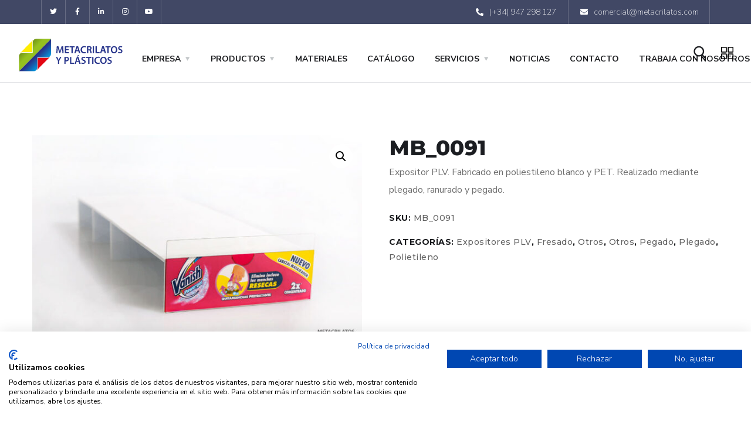

--- FILE ---
content_type: text/html; charset=UTF-8
request_url: https://metacrilatos.com/producto/mb_0091/
body_size: 22263
content:
<!doctype html>
<html dir="ltr" lang="es"
	prefix="og: https://ogp.me/ns#" >
<head>
	<meta charset="UTF-8">
	<meta name="viewport" content="width=device-width, initial-scale=1">
	<link rel="profile" href="https://gmpg.org/xfn/11">

	<title>MB_0091 - Metacrilatos y Plásticos</title>

		<!-- All in One SEO 4.2.5.1 - aioseo.com -->
		<meta name="description" content="Expositor PLV. Fabricado en poliestileno blanco y PET. Realizado mediante plegado, ranurado y pegado." />
		<meta name="robots" content="max-image-preview:large" />
		<link rel="canonical" href="https://metacrilatos.com/producto/mb_0091/" />
		<meta name="generator" content="All in One SEO (AIOSEO) 4.2.5.1 " />
		<meta property="og:locale" content="es_ES" />
		<meta property="og:site_name" content="Metacrilatos y Plásticos - Manipulación del Plástico" />
		<meta property="og:type" content="article" />
		<meta property="og:title" content="MB_0091 - Metacrilatos y Plásticos" />
		<meta property="og:description" content="Expositor PLV. Fabricado en poliestileno blanco y PET. Realizado mediante plegado, ranurado y pegado." />
		<meta property="og:url" content="https://metacrilatos.com/producto/mb_0091/" />
		<meta property="article:published_time" content="2022-06-03T08:25:34+00:00" />
		<meta property="article:modified_time" content="2022-06-03T08:25:34+00:00" />
		<meta name="twitter:card" content="summary_large_image" />
		<meta name="twitter:title" content="MB_0091 - Metacrilatos y Plásticos" />
		<meta name="twitter:description" content="Expositor PLV. Fabricado en poliestileno blanco y PET. Realizado mediante plegado, ranurado y pegado." />
		<script type="application/ld+json" class="aioseo-schema">
			{"@context":"https:\/\/schema.org","@graph":[{"@type":"BreadcrumbList","@id":"https:\/\/metacrilatos.com\/producto\/mb_0091\/#breadcrumblist","itemListElement":[{"@type":"ListItem","@id":"https:\/\/metacrilatos.com\/#listItem","position":1,"item":{"@type":"WebPage","@id":"https:\/\/metacrilatos.com\/","name":"Inicio","description":"F\u00e1brica de piezas de metacrilato y pl\u00e1sticos industriales mediante manipulado, corte, impresi\u00f3n y termoconformado. Carameleras, PLV, placas a medida, urnas...","url":"https:\/\/metacrilatos.com\/"},"nextItem":"https:\/\/metacrilatos.com\/producto\/mb_0091\/#listItem"},{"@type":"ListItem","@id":"https:\/\/metacrilatos.com\/producto\/mb_0091\/#listItem","position":2,"item":{"@type":"WebPage","@id":"https:\/\/metacrilatos.com\/producto\/mb_0091\/","name":"MB_0091","description":"Expositor PLV. Fabricado en poliestileno blanco y PET. Realizado mediante plegado, ranurado y pegado.","url":"https:\/\/metacrilatos.com\/producto\/mb_0091\/"},"previousItem":"https:\/\/metacrilatos.com\/#listItem"}]},{"@type":"Organization","@id":"https:\/\/metacrilatos.com\/#organization","name":"Metacrilatos y Pl\u00e1sticos","url":"https:\/\/metacrilatos.com\/"},{"@type":"WebSite","@id":"https:\/\/metacrilatos.com\/#website","url":"https:\/\/metacrilatos.com\/","name":"Metacrilatos y Pl\u00e1sticos","description":"Manipulaci\u00f3n del Pl\u00e1stico","inLanguage":"es-ES","publisher":{"@id":"https:\/\/metacrilatos.com\/#organization"}},{"@type":"ItemPage","@id":"https:\/\/metacrilatos.com\/producto\/mb_0091\/#itempage","url":"https:\/\/metacrilatos.com\/producto\/mb_0091\/","name":"MB_0091 - Metacrilatos y Pl\u00e1sticos","description":"Expositor PLV. Fabricado en poliestileno blanco y PET. Realizado mediante plegado, ranurado y pegado.","inLanguage":"es-ES","isPartOf":{"@id":"https:\/\/metacrilatos.com\/#website"},"breadcrumb":{"@id":"https:\/\/metacrilatos.com\/producto\/mb_0091\/#breadcrumblist"},"author":"https:\/\/metacrilatos.com\/author\/desarrolloteseo-es\/#author","creator":"https:\/\/metacrilatos.com\/author\/desarrolloteseo-es\/#author","image":{"@type":"ImageObject","url":"https:\/\/metacrilatos.com\/wp-content\/uploads\/2022\/06\/VANISH_A_04-1.jpg","@id":"https:\/\/metacrilatos.com\/#mainImage","width":900,"height":600},"primaryImageOfPage":{"@id":"https:\/\/metacrilatos.com\/producto\/mb_0091\/#mainImage"},"datePublished":"2022-06-03T08:25:34+00:00","dateModified":"2022-06-03T08:25:34+00:00"}]}
		</script>
		<!-- All in One SEO -->

<link rel='dns-prefetch' href='//fonts.googleapis.com' />
<link rel='dns-prefetch' href='//s.w.org' />
<link rel="alternate" type="application/rss+xml" title="Metacrilatos y Plásticos &raquo; Feed" href="https://metacrilatos.com/feed/" />
<link rel="alternate" type="application/rss+xml" title="Metacrilatos y Plásticos &raquo; Feed de los comentarios" href="https://metacrilatos.com/comments/feed/" />
<script type="text/javascript">
window._wpemojiSettings = {"baseUrl":"https:\/\/s.w.org\/images\/core\/emoji\/13.1.0\/72x72\/","ext":".png","svgUrl":"https:\/\/s.w.org\/images\/core\/emoji\/13.1.0\/svg\/","svgExt":".svg","source":{"concatemoji":"https:\/\/metacrilatos.com\/wp-includes\/js\/wp-emoji-release.min.js?ver=5.9.12"}};
/*! This file is auto-generated */
!function(e,a,t){var n,r,o,i=a.createElement("canvas"),p=i.getContext&&i.getContext("2d");function s(e,t){var a=String.fromCharCode;p.clearRect(0,0,i.width,i.height),p.fillText(a.apply(this,e),0,0);e=i.toDataURL();return p.clearRect(0,0,i.width,i.height),p.fillText(a.apply(this,t),0,0),e===i.toDataURL()}function c(e){var t=a.createElement("script");t.src=e,t.defer=t.type="text/javascript",a.getElementsByTagName("head")[0].appendChild(t)}for(o=Array("flag","emoji"),t.supports={everything:!0,everythingExceptFlag:!0},r=0;r<o.length;r++)t.supports[o[r]]=function(e){if(!p||!p.fillText)return!1;switch(p.textBaseline="top",p.font="600 32px Arial",e){case"flag":return s([127987,65039,8205,9895,65039],[127987,65039,8203,9895,65039])?!1:!s([55356,56826,55356,56819],[55356,56826,8203,55356,56819])&&!s([55356,57332,56128,56423,56128,56418,56128,56421,56128,56430,56128,56423,56128,56447],[55356,57332,8203,56128,56423,8203,56128,56418,8203,56128,56421,8203,56128,56430,8203,56128,56423,8203,56128,56447]);case"emoji":return!s([10084,65039,8205,55357,56613],[10084,65039,8203,55357,56613])}return!1}(o[r]),t.supports.everything=t.supports.everything&&t.supports[o[r]],"flag"!==o[r]&&(t.supports.everythingExceptFlag=t.supports.everythingExceptFlag&&t.supports[o[r]]);t.supports.everythingExceptFlag=t.supports.everythingExceptFlag&&!t.supports.flag,t.DOMReady=!1,t.readyCallback=function(){t.DOMReady=!0},t.supports.everything||(n=function(){t.readyCallback()},a.addEventListener?(a.addEventListener("DOMContentLoaded",n,!1),e.addEventListener("load",n,!1)):(e.attachEvent("onload",n),a.attachEvent("onreadystatechange",function(){"complete"===a.readyState&&t.readyCallback()})),(n=t.source||{}).concatemoji?c(n.concatemoji):n.wpemoji&&n.twemoji&&(c(n.twemoji),c(n.wpemoji)))}(window,document,window._wpemojiSettings);
</script>
<style type="text/css">
img.wp-smiley,
img.emoji {
	display: inline !important;
	border: none !important;
	box-shadow: none !important;
	height: 1em !important;
	width: 1em !important;
	margin: 0 0.07em !important;
	vertical-align: -0.1em !important;
	background: none !important;
	padding: 0 !important;
}
</style>
	<link rel='stylesheet' id='wp-block-library-css'  href='https://metacrilatos.com/wp-includes/css/dist/block-library/style.min.css?ver=5.9.12' type='text/css' media='all' />
<link rel='stylesheet' id='wc-blocks-vendors-style-css'  href='https://metacrilatos.com/wp-content/plugins/woocommerce/packages/woocommerce-blocks/build/wc-blocks-vendors-style.css?ver=8.3.2' type='text/css' media='all' />
<link rel='stylesheet' id='wc-blocks-style-css'  href='https://metacrilatos.com/wp-content/plugins/woocommerce/packages/woocommerce-blocks/build/wc-blocks-style.css?ver=8.3.2' type='text/css' media='all' />
<style id='global-styles-inline-css' type='text/css'>
body{--wp--preset--color--black: #000000;--wp--preset--color--cyan-bluish-gray: #abb8c3;--wp--preset--color--white: #ffffff;--wp--preset--color--pale-pink: #f78da7;--wp--preset--color--vivid-red: #cf2e2e;--wp--preset--color--luminous-vivid-orange: #ff6900;--wp--preset--color--luminous-vivid-amber: #fcb900;--wp--preset--color--light-green-cyan: #7bdcb5;--wp--preset--color--vivid-green-cyan: #00d084;--wp--preset--color--pale-cyan-blue: #8ed1fc;--wp--preset--color--vivid-cyan-blue: #0693e3;--wp--preset--color--vivid-purple: #9b51e0;--wp--preset--gradient--vivid-cyan-blue-to-vivid-purple: linear-gradient(135deg,rgba(6,147,227,1) 0%,rgb(155,81,224) 100%);--wp--preset--gradient--light-green-cyan-to-vivid-green-cyan: linear-gradient(135deg,rgb(122,220,180) 0%,rgb(0,208,130) 100%);--wp--preset--gradient--luminous-vivid-amber-to-luminous-vivid-orange: linear-gradient(135deg,rgba(252,185,0,1) 0%,rgba(255,105,0,1) 100%);--wp--preset--gradient--luminous-vivid-orange-to-vivid-red: linear-gradient(135deg,rgba(255,105,0,1) 0%,rgb(207,46,46) 100%);--wp--preset--gradient--very-light-gray-to-cyan-bluish-gray: linear-gradient(135deg,rgb(238,238,238) 0%,rgb(169,184,195) 100%);--wp--preset--gradient--cool-to-warm-spectrum: linear-gradient(135deg,rgb(74,234,220) 0%,rgb(151,120,209) 20%,rgb(207,42,186) 40%,rgb(238,44,130) 60%,rgb(251,105,98) 80%,rgb(254,248,76) 100%);--wp--preset--gradient--blush-light-purple: linear-gradient(135deg,rgb(255,206,236) 0%,rgb(152,150,240) 100%);--wp--preset--gradient--blush-bordeaux: linear-gradient(135deg,rgb(254,205,165) 0%,rgb(254,45,45) 50%,rgb(107,0,62) 100%);--wp--preset--gradient--luminous-dusk: linear-gradient(135deg,rgb(255,203,112) 0%,rgb(199,81,192) 50%,rgb(65,88,208) 100%);--wp--preset--gradient--pale-ocean: linear-gradient(135deg,rgb(255,245,203) 0%,rgb(182,227,212) 50%,rgb(51,167,181) 100%);--wp--preset--gradient--electric-grass: linear-gradient(135deg,rgb(202,248,128) 0%,rgb(113,206,126) 100%);--wp--preset--gradient--midnight: linear-gradient(135deg,rgb(2,3,129) 0%,rgb(40,116,252) 100%);--wp--preset--duotone--dark-grayscale: url('#wp-duotone-dark-grayscale');--wp--preset--duotone--grayscale: url('#wp-duotone-grayscale');--wp--preset--duotone--purple-yellow: url('#wp-duotone-purple-yellow');--wp--preset--duotone--blue-red: url('#wp-duotone-blue-red');--wp--preset--duotone--midnight: url('#wp-duotone-midnight');--wp--preset--duotone--magenta-yellow: url('#wp-duotone-magenta-yellow');--wp--preset--duotone--purple-green: url('#wp-duotone-purple-green');--wp--preset--duotone--blue-orange: url('#wp-duotone-blue-orange');--wp--preset--font-size--small: 13px;--wp--preset--font-size--medium: 20px;--wp--preset--font-size--large: 36px;--wp--preset--font-size--x-large: 42px;}.has-black-color{color: var(--wp--preset--color--black) !important;}.has-cyan-bluish-gray-color{color: var(--wp--preset--color--cyan-bluish-gray) !important;}.has-white-color{color: var(--wp--preset--color--white) !important;}.has-pale-pink-color{color: var(--wp--preset--color--pale-pink) !important;}.has-vivid-red-color{color: var(--wp--preset--color--vivid-red) !important;}.has-luminous-vivid-orange-color{color: var(--wp--preset--color--luminous-vivid-orange) !important;}.has-luminous-vivid-amber-color{color: var(--wp--preset--color--luminous-vivid-amber) !important;}.has-light-green-cyan-color{color: var(--wp--preset--color--light-green-cyan) !important;}.has-vivid-green-cyan-color{color: var(--wp--preset--color--vivid-green-cyan) !important;}.has-pale-cyan-blue-color{color: var(--wp--preset--color--pale-cyan-blue) !important;}.has-vivid-cyan-blue-color{color: var(--wp--preset--color--vivid-cyan-blue) !important;}.has-vivid-purple-color{color: var(--wp--preset--color--vivid-purple) !important;}.has-black-background-color{background-color: var(--wp--preset--color--black) !important;}.has-cyan-bluish-gray-background-color{background-color: var(--wp--preset--color--cyan-bluish-gray) !important;}.has-white-background-color{background-color: var(--wp--preset--color--white) !important;}.has-pale-pink-background-color{background-color: var(--wp--preset--color--pale-pink) !important;}.has-vivid-red-background-color{background-color: var(--wp--preset--color--vivid-red) !important;}.has-luminous-vivid-orange-background-color{background-color: var(--wp--preset--color--luminous-vivid-orange) !important;}.has-luminous-vivid-amber-background-color{background-color: var(--wp--preset--color--luminous-vivid-amber) !important;}.has-light-green-cyan-background-color{background-color: var(--wp--preset--color--light-green-cyan) !important;}.has-vivid-green-cyan-background-color{background-color: var(--wp--preset--color--vivid-green-cyan) !important;}.has-pale-cyan-blue-background-color{background-color: var(--wp--preset--color--pale-cyan-blue) !important;}.has-vivid-cyan-blue-background-color{background-color: var(--wp--preset--color--vivid-cyan-blue) !important;}.has-vivid-purple-background-color{background-color: var(--wp--preset--color--vivid-purple) !important;}.has-black-border-color{border-color: var(--wp--preset--color--black) !important;}.has-cyan-bluish-gray-border-color{border-color: var(--wp--preset--color--cyan-bluish-gray) !important;}.has-white-border-color{border-color: var(--wp--preset--color--white) !important;}.has-pale-pink-border-color{border-color: var(--wp--preset--color--pale-pink) !important;}.has-vivid-red-border-color{border-color: var(--wp--preset--color--vivid-red) !important;}.has-luminous-vivid-orange-border-color{border-color: var(--wp--preset--color--luminous-vivid-orange) !important;}.has-luminous-vivid-amber-border-color{border-color: var(--wp--preset--color--luminous-vivid-amber) !important;}.has-light-green-cyan-border-color{border-color: var(--wp--preset--color--light-green-cyan) !important;}.has-vivid-green-cyan-border-color{border-color: var(--wp--preset--color--vivid-green-cyan) !important;}.has-pale-cyan-blue-border-color{border-color: var(--wp--preset--color--pale-cyan-blue) !important;}.has-vivid-cyan-blue-border-color{border-color: var(--wp--preset--color--vivid-cyan-blue) !important;}.has-vivid-purple-border-color{border-color: var(--wp--preset--color--vivid-purple) !important;}.has-vivid-cyan-blue-to-vivid-purple-gradient-background{background: var(--wp--preset--gradient--vivid-cyan-blue-to-vivid-purple) !important;}.has-light-green-cyan-to-vivid-green-cyan-gradient-background{background: var(--wp--preset--gradient--light-green-cyan-to-vivid-green-cyan) !important;}.has-luminous-vivid-amber-to-luminous-vivid-orange-gradient-background{background: var(--wp--preset--gradient--luminous-vivid-amber-to-luminous-vivid-orange) !important;}.has-luminous-vivid-orange-to-vivid-red-gradient-background{background: var(--wp--preset--gradient--luminous-vivid-orange-to-vivid-red) !important;}.has-very-light-gray-to-cyan-bluish-gray-gradient-background{background: var(--wp--preset--gradient--very-light-gray-to-cyan-bluish-gray) !important;}.has-cool-to-warm-spectrum-gradient-background{background: var(--wp--preset--gradient--cool-to-warm-spectrum) !important;}.has-blush-light-purple-gradient-background{background: var(--wp--preset--gradient--blush-light-purple) !important;}.has-blush-bordeaux-gradient-background{background: var(--wp--preset--gradient--blush-bordeaux) !important;}.has-luminous-dusk-gradient-background{background: var(--wp--preset--gradient--luminous-dusk) !important;}.has-pale-ocean-gradient-background{background: var(--wp--preset--gradient--pale-ocean) !important;}.has-electric-grass-gradient-background{background: var(--wp--preset--gradient--electric-grass) !important;}.has-midnight-gradient-background{background: var(--wp--preset--gradient--midnight) !important;}.has-small-font-size{font-size: var(--wp--preset--font-size--small) !important;}.has-medium-font-size{font-size: var(--wp--preset--font-size--medium) !important;}.has-large-font-size{font-size: var(--wp--preset--font-size--large) !important;}.has-x-large-font-size{font-size: var(--wp--preset--font-size--x-large) !important;}
</style>
<link rel='stylesheet' id='contact-form-7-css'  href='https://metacrilatos.com/wp-content/plugins/contact-form-7/includes/css/styles.css?ver=5.6.3' type='text/css' media='all' />
<link rel='stylesheet' id='photoswipe-css'  href='https://metacrilatos.com/wp-content/plugins/woocommerce/assets/css/photoswipe/photoswipe.min.css?ver=6.9.0' type='text/css' media='all' />
<link rel='stylesheet' id='photoswipe-default-skin-css'  href='https://metacrilatos.com/wp-content/plugins/woocommerce/assets/css/photoswipe/default-skin/default-skin.min.css?ver=6.9.0' type='text/css' media='all' />
<link rel='stylesheet' id='woocommerce-layout-css'  href='https://metacrilatos.com/wp-content/plugins/woocommerce/assets/css/woocommerce-layout.css?ver=6.9.0' type='text/css' media='all' />
<link rel='stylesheet' id='woocommerce-smallscreen-css'  href='https://metacrilatos.com/wp-content/plugins/woocommerce/assets/css/woocommerce-smallscreen.css?ver=6.9.0' type='text/css' media='only screen and (max-width: 768px)' />
<link rel='stylesheet' id='woocommerce-general-css'  href='https://metacrilatos.com/wp-content/plugins/woocommerce/assets/css/woocommerce.css?ver=6.9.0' type='text/css' media='all' />
<style id='woocommerce-inline-inline-css' type='text/css'>
.woocommerce form .form-row .required { visibility: visible; }
</style>
<link rel='stylesheet' id='qi-addons-for-elementor-grid-style-css'  href='https://metacrilatos.com/wp-content/plugins/qi-addons-for-elementor/assets/css/grid.min.css?ver=5.9.12' type='text/css' media='all' />
<link rel='stylesheet' id='qi-addons-for-elementor-helper-parts-style-css'  href='https://metacrilatos.com/wp-content/plugins/qi-addons-for-elementor/assets/css/helper-parts.min.css?ver=5.9.12' type='text/css' media='all' />
<link rel='stylesheet' id='qi-addons-for-elementor-style-css'  href='https://metacrilatos.com/wp-content/plugins/qi-addons-for-elementor/assets/css/main.min.css?ver=5.9.12' type='text/css' media='all' />
<link rel='stylesheet' id='elementor-icons-css'  href='https://metacrilatos.com/wp-content/plugins/elementor/assets/lib/eicons/css/elementor-icons.min.css?ver=5.15.0' type='text/css' media='all' />
<link rel='stylesheet' id='elementor-frontend-css'  href='https://metacrilatos.com/wp-content/plugins/elementor/assets/css/frontend-lite.min.css?ver=3.6.5' type='text/css' media='all' />
<link rel='stylesheet' id='elementor-post-6-css'  href='https://metacrilatos.com/wp-content/uploads/elementor/css/post-6.css?ver=1685692208' type='text/css' media='all' />
<link rel='stylesheet' id='powerpack-frontend-css'  href='https://metacrilatos.com/wp-content/plugins/powerpack-lite-for-elementor/assets/css/min/frontend.min.css?ver=2.6.20' type='text/css' media='all' />
<link rel='stylesheet' id='elementor-global-css'  href='https://metacrilatos.com/wp-content/uploads/elementor/css/global.css?ver=1685692211' type='text/css' media='all' />
<link rel='stylesheet' id='ywctm-frontend-css'  href='https://metacrilatos.com/wp-content/plugins/yith-woocommerce-catalog-mode/assets/css/frontend.min.css?ver=2.13.0' type='text/css' media='all' />
<style id='ywctm-frontend-inline-css' type='text/css'>
form.cart button.single_add_to_cart_button, form.cart .quantity, table.variations, form.variations_form, .single_variation_wrap .variations_button, .widget.woocommerce.widget_shopping_cart{display: none !important}
</style>
<link rel='stylesheet' id='engitech-fonts-css'  href='https://fonts.googleapis.com/css?family=Montserrat%3A100%2C100i%2C200%2C200i%2C300%2C300i%2C400%2C400i%2C500%2C500i%2C600%2C600i%2C700%2C700i%2C800%2C800i%2C900%2C900i%7CNunito+Sans%3A200%2C200i%2C300%2C300i%2C400%2C400i%2C600%2C600i%2C700%2C700i%2C800%2C800i%2C900%2C900i&#038;subset=latin%2Clatin-ext' type='text/css' media='all' />
<link rel='stylesheet' id='bootstrap-css'  href='https://metacrilatos.com/wp-content/themes/engitech/css/bootstrap.css?ver=4.0' type='text/css' media='all' />
<link rel='stylesheet' id='engitech-awesome-font-css'  href='https://metacrilatos.com/wp-content/themes/engitech/css/font-awesome.min.css?ver=5.9.12' type='text/css' media='all' />
<link rel='stylesheet' id='engitech-flaticon-font-css'  href='https://metacrilatos.com/wp-content/themes/engitech/css/flaticon.css?ver=5.9.12' type='text/css' media='all' />
<link rel='stylesheet' id='slick-slider-css'  href='https://metacrilatos.com/wp-content/themes/engitech/css/slick.css?ver=5.9.12' type='text/css' media='all' />
<link rel='stylesheet' id='slick-theme-css'  href='https://metacrilatos.com/wp-content/themes/engitech/css/slick-theme.css?ver=5.9.12' type='text/css' media='all' />
<link rel='stylesheet' id='magnific-popup-css'  href='https://metacrilatos.com/wp-content/themes/engitech/css/magnific-popup.css?ver=5.9.12' type='text/css' media='all' />
<link rel='stylesheet' id='engitech-style-css'  href='https://metacrilatos.com/wp-content/themes/engitech-child/style.css?ver=5.9.12' type='text/css' media='all' />
<link rel='stylesheet' id='simple-likes-public-css-css'  href='https://metacrilatos.com/wp-content/themes/engitech/inc/backend/css/simple-likes-public.css?ver=5.9.12' type='text/css' media='all' />
<link rel='stylesheet' id='engitech-preload-css'  href='https://metacrilatos.com/wp-content/themes/engitech/css/royal-preload.css?ver=5.9.12' type='text/css' media='all' />
<link rel='stylesheet' id='engitech-woocommerce-style-css'  href='https://metacrilatos.com/wp-content/themes/engitech/css/woocommerce.css?ver=5.9.12' type='text/css' media='all' />
<link rel='stylesheet' id='newsletter-css'  href='https://metacrilatos.com/wp-content/plugins/newsletter/style.css?ver=7.5.3' type='text/css' media='all' />
<link rel='stylesheet' id='swiper-css'  href='https://metacrilatos.com/wp-content/plugins/qi-addons-for-elementor/assets/plugins/swiper/swiper.min.css?ver=5.9.12' type='text/css' media='all' />
<link rel='stylesheet' id='eael-general-css'  href='https://metacrilatos.com/wp-content/plugins/essential-addons-for-elementor-lite/assets/front-end/css/view/general.min.css?ver=5.2.4' type='text/css' media='all' />
<link rel='stylesheet' id='wpr-text-animations-css-css'  href='https://metacrilatos.com/wp-content/plugins/royal-elementor-addons/assets/css/lib/animations/text-animations.min.css?ver=1.3.48' type='text/css' media='all' />
<link rel='stylesheet' id='wpr-addons-css-css'  href='https://metacrilatos.com/wp-content/plugins/royal-elementor-addons/assets/css/frontend.min.css?ver=1.3.48' type='text/css' media='all' />
<link rel='stylesheet' id='font-awesome-5-all-css'  href='https://metacrilatos.com/wp-content/plugins/elementor/assets/lib/font-awesome/css/all.min.css?ver=5.2.4' type='text/css' media='all' />
<link rel='stylesheet' id='google-fonts-1-css'  href='https://fonts.googleapis.com/css?family=Roboto%3A100%2C100italic%2C200%2C200italic%2C300%2C300italic%2C400%2C400italic%2C500%2C500italic%2C600%2C600italic%2C700%2C700italic%2C800%2C800italic%2C900%2C900italic%7CRoboto+Slab%3A100%2C100italic%2C200%2C200italic%2C300%2C300italic%2C400%2C400italic%2C500%2C500italic%2C600%2C600italic%2C700%2C700italic%2C800%2C800italic%2C900%2C900italic&#038;display=auto&#038;ver=5.9.12' type='text/css' media='all' />
<script type='text/javascript' id='jquery-core-js-extra'>
/* <![CDATA[ */
var pp = {"ajax_url":"https:\/\/metacrilatos.com\/wp-admin\/admin-ajax.php"};
/* ]]> */
</script>
<script type='text/javascript' src='https://metacrilatos.com/wp-includes/js/jquery/jquery.min.js?ver=3.6.0' id='jquery-core-js'></script>
<script type='text/javascript' src='https://metacrilatos.com/wp-includes/js/jquery/jquery-migrate.min.js?ver=3.3.2' id='jquery-migrate-js'></script>
<script type='text/javascript' id='jquery-js-after'>
var v = jQuery.fn.jquery;
			if (v && parseInt(v) >= 3 && window.self === window.top) {
				var readyList=[];
				window.originalReadyMethod = jQuery.fn.ready;
				jQuery.fn.ready = function(){
					if(arguments.length && arguments.length > 0 && typeof arguments[0] === "function") {
						readyList.push({"c": this, "a": arguments});
					}
					return window.originalReadyMethod.apply( this, arguments );
				};
				window.wpfReadyList = readyList;
			}
</script>
<script type='text/javascript' id='simple-likes-public-js-js-extra'>
/* <![CDATA[ */
var simpleLikes = {"ajaxurl":"https:\/\/metacrilatos.com\/wp-admin\/admin-ajax.php","like":"Like","unlike":"Unlike"};
/* ]]> */
</script>
<script type='text/javascript' src='https://metacrilatos.com/wp-content/themes/engitech/inc/backend/js/simple-likes-public.js?ver=0.5' id='simple-likes-public-js-js'></script>
<link rel="https://api.w.org/" href="https://metacrilatos.com/wp-json/" /><link rel="alternate" type="application/json" href="https://metacrilatos.com/wp-json/wp/v2/product/6346" /><link rel="EditURI" type="application/rsd+xml" title="RSD" href="https://metacrilatos.com/xmlrpc.php?rsd" />
<link rel="wlwmanifest" type="application/wlwmanifest+xml" href="https://metacrilatos.com/wp-includes/wlwmanifest.xml" /> 
<meta name="generator" content="WordPress 5.9.12" />
<meta name="generator" content="WooCommerce 6.9.0" />
<link rel='shortlink' href='https://metacrilatos.com/?p=6346' />
<link rel="alternate" type="application/json+oembed" href="https://metacrilatos.com/wp-json/oembed/1.0/embed?url=https%3A%2F%2Fmetacrilatos.com%2Fproducto%2Fmb_0091%2F" />
<link rel="alternate" type="text/xml+oembed" href="https://metacrilatos.com/wp-json/oembed/1.0/embed?url=https%3A%2F%2Fmetacrilatos.com%2Fproducto%2Fmb_0091%2F&#038;format=xml" />
<!-- Google Tag Manager -->
<script>(function(w,d,s,l,i){w[l]=w[l]||[];w[l].push({'gtm.start':
new Date().getTime(),event:'gtm.js'});var f=d.getElementsByTagName(s)[0],
j=d.createElement(s),dl=l!='dataLayer'?'&l='+l:'';j.async=true;j.src=
'https://www.googletagmanager.com/gtm.js?id='+i+dl;f.parentNode.insertBefore(j,f);
})(window,document,'script','dataLayer','GTM-KFPV6VHF');</script>
<!-- End Google Tag Manager -->

<!-- Google tag (gtag.js) -->
<script async src="https://www.googletagmanager.com/gtag/js?id=AW-16735385842"></script>
<script> 
	window.dataLayer = window.dataLayer || [];
	function gtag(){dataLayer.push(arguments);} 
	gtag('js', new Date()); 
	gtag('config', 'AW-16735385842'); 
</script>

<!-- Google tag (gtag.js) -->
<script async src="https://www.googletagmanager.com/gtag/js?id=G-GF5RR9E86J"></script>
<script>
  window.dataLayer = window.dataLayer || [];
  function gtag(){dataLayer.push(arguments);}
  gtag('js', new Date());

  gtag('config', 'G-GF5RR9E86J');
</script>

<script src="https://consent.cookiefirst.com/sites/metacrilatos.com-0bf44b6d-7011-4cbe-bef8-8e651320f359/consent.js"></script>	<noscript><style>.woocommerce-product-gallery{ opacity: 1 !important; }</style></noscript>
	<style type="text/css">.recentcomments a{display:inline !important;padding:0 !important;margin:0 !important;}</style><meta name="generator" content="Powered by Slider Revolution 6.5.19 - responsive, Mobile-Friendly Slider Plugin for WordPress with comfortable drag and drop interface." />
<!-- Google tag (gtag.js) -->
<script async src="https://www.googletagmanager.com/gtag/js?id=G-GF5RR9E86J"></script>
<script>
  window.dataLayer = window.dataLayer || [];
  function gtag(){dataLayer.push(arguments);}
  gtag('js', new Date());

  gtag('config', 'G-GF5RR9E86J');
</script>

<script async src="https://www.googletagmanager.com/gtag/js?id=AW-941938458"></script>
<script>
  window.dataLayer = window.dataLayer || [];
  function gtag(){dataLayer.push(arguments);}
  gtag('js', new Date());

  gtag('config', 'AW-941938458');
</script>



<!-- Google tag (gtag.js) -->
<script async src="https://www.googletagmanager.com/gtag/js?id=G-97KEQXYPPB"></script>
<script>
  window.dataLayer = window.dataLayer || [];
  function gtag(){dataLayer.push(arguments);}
  gtag('js', new Date());

  gtag('config', 'G-97KEQXYPPB');
</script>

<script src="https://consent.cookiefirst.com/sites/metacrilatos.com-0bf44b6d-7011-4cbe-bef8-8e651320f359/consent.js"></script><link rel="icon" href="https://metacrilatos.com/wp-content/uploads/2020/09/cropped-logo-32x32.png" sizes="32x32" />
<link rel="icon" href="https://metacrilatos.com/wp-content/uploads/2020/09/cropped-logo-192x192.png" sizes="192x192" />
<link rel="apple-touch-icon" href="https://metacrilatos.com/wp-content/uploads/2020/09/cropped-logo-180x180.png" />
<meta name="msapplication-TileImage" content="https://metacrilatos.com/wp-content/uploads/2020/09/cropped-logo-270x270.png" />
<script>function setREVStartSize(e){
			//window.requestAnimationFrame(function() {
				window.RSIW = window.RSIW===undefined ? window.innerWidth : window.RSIW;
				window.RSIH = window.RSIH===undefined ? window.innerHeight : window.RSIH;
				try {
					var pw = document.getElementById(e.c).parentNode.offsetWidth,
						newh;
					pw = pw===0 || isNaN(pw) ? window.RSIW : pw;
					e.tabw = e.tabw===undefined ? 0 : parseInt(e.tabw);
					e.thumbw = e.thumbw===undefined ? 0 : parseInt(e.thumbw);
					e.tabh = e.tabh===undefined ? 0 : parseInt(e.tabh);
					e.thumbh = e.thumbh===undefined ? 0 : parseInt(e.thumbh);
					e.tabhide = e.tabhide===undefined ? 0 : parseInt(e.tabhide);
					e.thumbhide = e.thumbhide===undefined ? 0 : parseInt(e.thumbhide);
					e.mh = e.mh===undefined || e.mh=="" || e.mh==="auto" ? 0 : parseInt(e.mh,0);
					if(e.layout==="fullscreen" || e.l==="fullscreen")
						newh = Math.max(e.mh,window.RSIH);
					else{
						e.gw = Array.isArray(e.gw) ? e.gw : [e.gw];
						for (var i in e.rl) if (e.gw[i]===undefined || e.gw[i]===0) e.gw[i] = e.gw[i-1];
						e.gh = e.el===undefined || e.el==="" || (Array.isArray(e.el) && e.el.length==0)? e.gh : e.el;
						e.gh = Array.isArray(e.gh) ? e.gh : [e.gh];
						for (var i in e.rl) if (e.gh[i]===undefined || e.gh[i]===0) e.gh[i] = e.gh[i-1];
											
						var nl = new Array(e.rl.length),
							ix = 0,
							sl;
						e.tabw = e.tabhide>=pw ? 0 : e.tabw;
						e.thumbw = e.thumbhide>=pw ? 0 : e.thumbw;
						e.tabh = e.tabhide>=pw ? 0 : e.tabh;
						e.thumbh = e.thumbhide>=pw ? 0 : e.thumbh;
						for (var i in e.rl) nl[i] = e.rl[i]<window.RSIW ? 0 : e.rl[i];
						sl = nl[0];
						for (var i in nl) if (sl>nl[i] && nl[i]>0) { sl = nl[i]; ix=i;}
						var m = pw>(e.gw[ix]+e.tabw+e.thumbw) ? 1 : (pw-(e.tabw+e.thumbw)) / (e.gw[ix]);
						newh =  (e.gh[ix] * m) + (e.tabh + e.thumbh);
					}
					var el = document.getElementById(e.c);
					if (el!==null && el) el.style.height = newh+"px";
					el = document.getElementById(e.c+"_wrapper");
					if (el!==null && el) {
						el.style.height = newh+"px";
						el.style.display = "block";
					}
				} catch(e){
					console.log("Failure at Presize of Slider:" + e)
				}
			//});
		  };</script>
		<style type="text/css" id="wp-custom-css">
			img{
	 image-rendering: -webkit-optimize-contrast;
}




.header-clone{
	height: 100px!important;
}
.elementor-widget-wrap>.elementor-element.btn-inline{
	display: inline-block;
	width: auto;
}
.elementor-3872 .elementor-element.elementor-element-4cff60df .elementor-icon-list-item span, .elementor-3872 .elementor-element.elementor-element-5e3bed1f .elementor-icon-list-item span {
    line-height: 16px;
}

.page-id-3872 #back-to-top{
	color: #656AE5;
}
.page-id-4858 #back-to-top{
	color: #53E79C;
}
.page-id-4899 #back-to-top{
	color: #35d3c9;
}

.page-header{
	min-height:210px !important;
}


/*menu*/


#mmenu_toggle button:after, #mmenu-toggle button:after, #mmenu_toggle button, #mmenu-toggle button, #mmenu_toggle button:before, #mmenu-toggle button:before{
	height:2px;
}


.main-navigation ul > li > a{
	padding-bottom:0px;
	
}

.main-navigation ul > li.menu-item-has-children > a:after, .main-navigation ul > li.is-mega-menu > a:after{
	top:75%;
}

.main-navigation ul > li > a:hover, .main-navigation > ul > li > a.mPS2id-highlight, .main-navigation ul > li.menu-item-has-children > a:hover:after, .main-navigation ul > li > a:hover, .main-navigation > ul > li > a.mPS2id-highlight, .main-navigation:not(.no-line) ul li li a:before{
	color: var(--e-global-color-primary) !important;
}

.main-navigation:not(.no-under-line) > ul > li:before, .ot-minicart .count {
	background:var(--e-global-color-primary);
}



.star-rating{
	display:none !important;
}

/*inicio*/

.content-box div{
	min-height:211px;
}


/*noticias*/





.entry-media .wp-post-image{
	width:100% !important;
	display:block;
	margin:auto;
	height:200px;
	object-fit:cover;
}

.post-box .entry-media .post-cat, .entry-meta, .entry-footer.clearfix, .author-bio {
	display:none !important;
}


.post-box .entry-title a{
	min-height:0px !important;
}

.slick-dots li.slick-active button:before{
	color: var(--e-global-color-primary);
}

.slick-track .entry-title{
	font-size:20px !important;
	text-transform: lowercase capitalize;
}


/*productos catalogo tienda*/

.price{
	display:none !important;
}

.wpfFilterWrapper{
	margin-bottom:30px !important;
}


.wpfFilterTitle {
	pointer-events:none !important;
}

.wpfTitleToggle{
	display:none !important;
}



ul.products .spinner, .la-spinner, .wpfIconPreview .spinner, .wpfLoaderIconTemplate .spinner, .woobewoo-filter-loader.spinner{
	background:url(/wp-content/uploads/2022/05/icono-catalogo.svg) !important;
}

/*single product*/

.single-product .page-header{
	display:none;
}

.woocommerce div.product .woocommerce-tabs ul.tabs li.active a, .woocommerce div.product .woocommerce-tabs ul.tabs li a:hover, .woocommerce #respond input#submit.alt, .woocommerce a.button.alt, .woocommerce button.button.alt, .woocommerce input.button.alt, .woocommerce #respond input#submit, .woocommerce a.button, .woocommerce input.button, .woocommerce button.button.alt.disabled, .woocommerce #respond input#submit.alt:hover, .woocommerce a.button.alt:hover, .woocommerce button.button.alt:hover, .woocommerce input.button.alt:hover, .woocommerce #respond input#submit:hover, .woocommerce a.button:hover, .woocommerce input.button:hover, .woocommerce button.button.alt.disabled:hover {
	background-color: var(--e-global-color-primary);
}



.woocommerce p.stars a, .page-header .breadcrumbs li:before{
	color: var(--e-global-color-primary)
}
/*footer*/

.site-footer .tnp-subscription label{
	color:white;
	font-weight:300;
}

/*breadcrumbs*/

.page-header .page-title{
	text-transform:uppercase !important;
}

/*formulario*/


.main-form{
	background-image:linear-gradient(70deg, #27348B 0%, #009FE3 100%) !important;
	padding:35px 48px !important;
	
	
}
.wpcf7-list-item-label a{
	color:white !important;
	
}


/*prodcutos catalogo*/


.woocommerce ul.products li.product .woocommerce-loop-product__title, .woocommerce-page ul.products li.product .woocommerce-loop-product__title{
	font-size:16px;
	text-transform:uppercase;
}



.page-pagination li span, .page-pagination li a:hover{
	background:var(--e-global-color-primary);
	border-color:var(--e-global-color-primary);
}


.elementor-5629 .elementor-element.elementor-element-963994f .eael-load-more-button:hover{
	background:var(--e-global-color-primary) !important;
}


/*formulario trabaja con nosotros*/

.wpcf7 form.sent .wpcf7-response-output{
	background:white !important;
}

/*footer*/

[data-elementor-device-mode="mobile"] .footer-responsive .elementor-container{
	display: flex !important;
  flex-direction: column !important;
}

[data-elementor-device-mode="mobile"] .footer-responsive .elementor-container .elementor-column{
	width:100% !important;
}


/***/

.page-id-5723 .eael-product-gallery.eael-terms-layout-horizontal .eael-cat-tab li:last-child a, .page-id-5712 .eael-product-gallery.eael-terms-layout-horizontal .eael-cat-tab li:last-child a, .page-id-5717 .eael-product-gallery.eael-terms-layout-horizontal .eael-cat-tab li:last-child a, .page-id-5729 .eael-product-gallery.eael-terms-layout-horizontal .eael-cat-tab li:last-child a, .page-id-5740 .eael-product-gallery.eael-terms-layout-horizontal .eael-cat-tab li:last-child a {
	display:none;
}



/*productos*/


.product_cat-materiales-2 .related.products, .product_cat-materiales-2 #tab-description h2,.product_cat-materiales-2 .tabs.wc-tabs, .product_cat-materiales-2 .posted_in{
	display:none !important;
}


		</style>
		<style id="wpr_lightbox_styles">
	            .lg-backdrop {
	                background-color: rgba(0,0,0,0.6) !important;
	            }
	            .lg-toolbar,
	            .lg-dropdown {
	                background-color: rgba(0,0,0,0.8) !important;
	            }
				.lg-dropdown:after {
					border-bottom-color: rgba(0,0,0,0.8) !important;
				}
	            .lg-sub-html {
	                background-color: rgba(0,0,0,0.8) !important;
	            }
	            .lg-thumb-outer,
	            .lg-progress-bar {
	                background-color: #444444 !important;
	            }
	            .lg-progress {
	                background-color: #a90707 !important;
	            }
	            .lg-icon {
	            	color: #efefef !important;
	            	font-size: 20px !important;
	            }
	            .lg-icon.lg-toogle-thumb {
	            	font-size: 24px !important;
	            }
	            .lg-icon:hover,
	            .lg-dropdown-text:hover {
	            	color: #ffffff !important;
	            }
	            .lg-sub-html,
	            .lg-dropdown-text {
	            	color: #efefef !important;
	            	font-size: 14px !important;
	            }
	            #lg-counter {
	            	color: #efefef !important;
	            	font-size: 14px !important;
	            }
	            .lg-prev,
	            .lg-next {
	            	font-size: 35px !important;
	            }

	            /* Defaults */
				.lg-icon {
				  background-color: transparent !important;
				}

				#lg-counter {
				  opacity: 0.9;
				}

				.lg-thumb-outer {
				  padding: 0 10px;
				}

				.lg-thumb-item {
				  border-radius: 0 !important;
				  border: none !important;
				  opacity: 0.5;
				}

				.lg-thumb-item.active {
					opacity: 1;
				}
	         </style><style id="kirki-inline-styles">.page-header{background-image:url("https://metacrilatos.com/wp-content/uploads/2022/05/banner-prueba-2.jpg");}#royal_preloader.royal_preloader_logo .royal_preloader_percentage{font-family:Roboto;font-size:13px;font-weight:400;letter-spacing:2px;line-height:40px;text-align:center;text-transform:none;}@media (max-width: 767px){}@media (min-width: 768px) and (max-width: 1024px){}@media (min-width: 1024px){}/* cyrillic-ext */
@font-face {
  font-family: 'Roboto';
  font-style: normal;
  font-weight: 400;
  font-stretch: normal;
  font-display: swap;
  src: url(https://metacrilatos.com/wp-content/fonts/roboto/font) format('woff');
  unicode-range: U+0460-052F, U+1C80-1C8A, U+20B4, U+2DE0-2DFF, U+A640-A69F, U+FE2E-FE2F;
}
/* cyrillic */
@font-face {
  font-family: 'Roboto';
  font-style: normal;
  font-weight: 400;
  font-stretch: normal;
  font-display: swap;
  src: url(https://metacrilatos.com/wp-content/fonts/roboto/font) format('woff');
  unicode-range: U+0301, U+0400-045F, U+0490-0491, U+04B0-04B1, U+2116;
}
/* greek-ext */
@font-face {
  font-family: 'Roboto';
  font-style: normal;
  font-weight: 400;
  font-stretch: normal;
  font-display: swap;
  src: url(https://metacrilatos.com/wp-content/fonts/roboto/font) format('woff');
  unicode-range: U+1F00-1FFF;
}
/* greek */
@font-face {
  font-family: 'Roboto';
  font-style: normal;
  font-weight: 400;
  font-stretch: normal;
  font-display: swap;
  src: url(https://metacrilatos.com/wp-content/fonts/roboto/font) format('woff');
  unicode-range: U+0370-0377, U+037A-037F, U+0384-038A, U+038C, U+038E-03A1, U+03A3-03FF;
}
/* math */
@font-face {
  font-family: 'Roboto';
  font-style: normal;
  font-weight: 400;
  font-stretch: normal;
  font-display: swap;
  src: url(https://metacrilatos.com/wp-content/fonts/roboto/font) format('woff');
  unicode-range: U+0302-0303, U+0305, U+0307-0308, U+0310, U+0312, U+0315, U+031A, U+0326-0327, U+032C, U+032F-0330, U+0332-0333, U+0338, U+033A, U+0346, U+034D, U+0391-03A1, U+03A3-03A9, U+03B1-03C9, U+03D1, U+03D5-03D6, U+03F0-03F1, U+03F4-03F5, U+2016-2017, U+2034-2038, U+203C, U+2040, U+2043, U+2047, U+2050, U+2057, U+205F, U+2070-2071, U+2074-208E, U+2090-209C, U+20D0-20DC, U+20E1, U+20E5-20EF, U+2100-2112, U+2114-2115, U+2117-2121, U+2123-214F, U+2190, U+2192, U+2194-21AE, U+21B0-21E5, U+21F1-21F2, U+21F4-2211, U+2213-2214, U+2216-22FF, U+2308-230B, U+2310, U+2319, U+231C-2321, U+2336-237A, U+237C, U+2395, U+239B-23B7, U+23D0, U+23DC-23E1, U+2474-2475, U+25AF, U+25B3, U+25B7, U+25BD, U+25C1, U+25CA, U+25CC, U+25FB, U+266D-266F, U+27C0-27FF, U+2900-2AFF, U+2B0E-2B11, U+2B30-2B4C, U+2BFE, U+3030, U+FF5B, U+FF5D, U+1D400-1D7FF, U+1EE00-1EEFF;
}
/* symbols */
@font-face {
  font-family: 'Roboto';
  font-style: normal;
  font-weight: 400;
  font-stretch: normal;
  font-display: swap;
  src: url(https://metacrilatos.com/wp-content/fonts/roboto/font) format('woff');
  unicode-range: U+0001-000C, U+000E-001F, U+007F-009F, U+20DD-20E0, U+20E2-20E4, U+2150-218F, U+2190, U+2192, U+2194-2199, U+21AF, U+21E6-21F0, U+21F3, U+2218-2219, U+2299, U+22C4-22C6, U+2300-243F, U+2440-244A, U+2460-24FF, U+25A0-27BF, U+2800-28FF, U+2921-2922, U+2981, U+29BF, U+29EB, U+2B00-2BFF, U+4DC0-4DFF, U+FFF9-FFFB, U+10140-1018E, U+10190-1019C, U+101A0, U+101D0-101FD, U+102E0-102FB, U+10E60-10E7E, U+1D2C0-1D2D3, U+1D2E0-1D37F, U+1F000-1F0FF, U+1F100-1F1AD, U+1F1E6-1F1FF, U+1F30D-1F30F, U+1F315, U+1F31C, U+1F31E, U+1F320-1F32C, U+1F336, U+1F378, U+1F37D, U+1F382, U+1F393-1F39F, U+1F3A7-1F3A8, U+1F3AC-1F3AF, U+1F3C2, U+1F3C4-1F3C6, U+1F3CA-1F3CE, U+1F3D4-1F3E0, U+1F3ED, U+1F3F1-1F3F3, U+1F3F5-1F3F7, U+1F408, U+1F415, U+1F41F, U+1F426, U+1F43F, U+1F441-1F442, U+1F444, U+1F446-1F449, U+1F44C-1F44E, U+1F453, U+1F46A, U+1F47D, U+1F4A3, U+1F4B0, U+1F4B3, U+1F4B9, U+1F4BB, U+1F4BF, U+1F4C8-1F4CB, U+1F4D6, U+1F4DA, U+1F4DF, U+1F4E3-1F4E6, U+1F4EA-1F4ED, U+1F4F7, U+1F4F9-1F4FB, U+1F4FD-1F4FE, U+1F503, U+1F507-1F50B, U+1F50D, U+1F512-1F513, U+1F53E-1F54A, U+1F54F-1F5FA, U+1F610, U+1F650-1F67F, U+1F687, U+1F68D, U+1F691, U+1F694, U+1F698, U+1F6AD, U+1F6B2, U+1F6B9-1F6BA, U+1F6BC, U+1F6C6-1F6CF, U+1F6D3-1F6D7, U+1F6E0-1F6EA, U+1F6F0-1F6F3, U+1F6F7-1F6FC, U+1F700-1F7FF, U+1F800-1F80B, U+1F810-1F847, U+1F850-1F859, U+1F860-1F887, U+1F890-1F8AD, U+1F8B0-1F8BB, U+1F8C0-1F8C1, U+1F900-1F90B, U+1F93B, U+1F946, U+1F984, U+1F996, U+1F9E9, U+1FA00-1FA6F, U+1FA70-1FA7C, U+1FA80-1FA89, U+1FA8F-1FAC6, U+1FACE-1FADC, U+1FADF-1FAE9, U+1FAF0-1FAF8, U+1FB00-1FBFF;
}
/* vietnamese */
@font-face {
  font-family: 'Roboto';
  font-style: normal;
  font-weight: 400;
  font-stretch: normal;
  font-display: swap;
  src: url(https://metacrilatos.com/wp-content/fonts/roboto/font) format('woff');
  unicode-range: U+0102-0103, U+0110-0111, U+0128-0129, U+0168-0169, U+01A0-01A1, U+01AF-01B0, U+0300-0301, U+0303-0304, U+0308-0309, U+0323, U+0329, U+1EA0-1EF9, U+20AB;
}
/* latin-ext */
@font-face {
  font-family: 'Roboto';
  font-style: normal;
  font-weight: 400;
  font-stretch: normal;
  font-display: swap;
  src: url(https://metacrilatos.com/wp-content/fonts/roboto/font) format('woff');
  unicode-range: U+0100-02BA, U+02BD-02C5, U+02C7-02CC, U+02CE-02D7, U+02DD-02FF, U+0304, U+0308, U+0329, U+1D00-1DBF, U+1E00-1E9F, U+1EF2-1EFF, U+2020, U+20A0-20AB, U+20AD-20C0, U+2113, U+2C60-2C7F, U+A720-A7FF;
}
/* latin */
@font-face {
  font-family: 'Roboto';
  font-style: normal;
  font-weight: 400;
  font-stretch: normal;
  font-display: swap;
  src: url(https://metacrilatos.com/wp-content/fonts/roboto/font) format('woff');
  unicode-range: U+0000-00FF, U+0131, U+0152-0153, U+02BB-02BC, U+02C6, U+02DA, U+02DC, U+0304, U+0308, U+0329, U+2000-206F, U+20AC, U+2122, U+2191, U+2193, U+2212, U+2215, U+FEFF, U+FFFD;
}/* cyrillic-ext */
@font-face {
  font-family: 'Roboto';
  font-style: normal;
  font-weight: 400;
  font-stretch: normal;
  font-display: swap;
  src: url(https://metacrilatos.com/wp-content/fonts/roboto/font) format('woff');
  unicode-range: U+0460-052F, U+1C80-1C8A, U+20B4, U+2DE0-2DFF, U+A640-A69F, U+FE2E-FE2F;
}
/* cyrillic */
@font-face {
  font-family: 'Roboto';
  font-style: normal;
  font-weight: 400;
  font-stretch: normal;
  font-display: swap;
  src: url(https://metacrilatos.com/wp-content/fonts/roboto/font) format('woff');
  unicode-range: U+0301, U+0400-045F, U+0490-0491, U+04B0-04B1, U+2116;
}
/* greek-ext */
@font-face {
  font-family: 'Roboto';
  font-style: normal;
  font-weight: 400;
  font-stretch: normal;
  font-display: swap;
  src: url(https://metacrilatos.com/wp-content/fonts/roboto/font) format('woff');
  unicode-range: U+1F00-1FFF;
}
/* greek */
@font-face {
  font-family: 'Roboto';
  font-style: normal;
  font-weight: 400;
  font-stretch: normal;
  font-display: swap;
  src: url(https://metacrilatos.com/wp-content/fonts/roboto/font) format('woff');
  unicode-range: U+0370-0377, U+037A-037F, U+0384-038A, U+038C, U+038E-03A1, U+03A3-03FF;
}
/* math */
@font-face {
  font-family: 'Roboto';
  font-style: normal;
  font-weight: 400;
  font-stretch: normal;
  font-display: swap;
  src: url(https://metacrilatos.com/wp-content/fonts/roboto/font) format('woff');
  unicode-range: U+0302-0303, U+0305, U+0307-0308, U+0310, U+0312, U+0315, U+031A, U+0326-0327, U+032C, U+032F-0330, U+0332-0333, U+0338, U+033A, U+0346, U+034D, U+0391-03A1, U+03A3-03A9, U+03B1-03C9, U+03D1, U+03D5-03D6, U+03F0-03F1, U+03F4-03F5, U+2016-2017, U+2034-2038, U+203C, U+2040, U+2043, U+2047, U+2050, U+2057, U+205F, U+2070-2071, U+2074-208E, U+2090-209C, U+20D0-20DC, U+20E1, U+20E5-20EF, U+2100-2112, U+2114-2115, U+2117-2121, U+2123-214F, U+2190, U+2192, U+2194-21AE, U+21B0-21E5, U+21F1-21F2, U+21F4-2211, U+2213-2214, U+2216-22FF, U+2308-230B, U+2310, U+2319, U+231C-2321, U+2336-237A, U+237C, U+2395, U+239B-23B7, U+23D0, U+23DC-23E1, U+2474-2475, U+25AF, U+25B3, U+25B7, U+25BD, U+25C1, U+25CA, U+25CC, U+25FB, U+266D-266F, U+27C0-27FF, U+2900-2AFF, U+2B0E-2B11, U+2B30-2B4C, U+2BFE, U+3030, U+FF5B, U+FF5D, U+1D400-1D7FF, U+1EE00-1EEFF;
}
/* symbols */
@font-face {
  font-family: 'Roboto';
  font-style: normal;
  font-weight: 400;
  font-stretch: normal;
  font-display: swap;
  src: url(https://metacrilatos.com/wp-content/fonts/roboto/font) format('woff');
  unicode-range: U+0001-000C, U+000E-001F, U+007F-009F, U+20DD-20E0, U+20E2-20E4, U+2150-218F, U+2190, U+2192, U+2194-2199, U+21AF, U+21E6-21F0, U+21F3, U+2218-2219, U+2299, U+22C4-22C6, U+2300-243F, U+2440-244A, U+2460-24FF, U+25A0-27BF, U+2800-28FF, U+2921-2922, U+2981, U+29BF, U+29EB, U+2B00-2BFF, U+4DC0-4DFF, U+FFF9-FFFB, U+10140-1018E, U+10190-1019C, U+101A0, U+101D0-101FD, U+102E0-102FB, U+10E60-10E7E, U+1D2C0-1D2D3, U+1D2E0-1D37F, U+1F000-1F0FF, U+1F100-1F1AD, U+1F1E6-1F1FF, U+1F30D-1F30F, U+1F315, U+1F31C, U+1F31E, U+1F320-1F32C, U+1F336, U+1F378, U+1F37D, U+1F382, U+1F393-1F39F, U+1F3A7-1F3A8, U+1F3AC-1F3AF, U+1F3C2, U+1F3C4-1F3C6, U+1F3CA-1F3CE, U+1F3D4-1F3E0, U+1F3ED, U+1F3F1-1F3F3, U+1F3F5-1F3F7, U+1F408, U+1F415, U+1F41F, U+1F426, U+1F43F, U+1F441-1F442, U+1F444, U+1F446-1F449, U+1F44C-1F44E, U+1F453, U+1F46A, U+1F47D, U+1F4A3, U+1F4B0, U+1F4B3, U+1F4B9, U+1F4BB, U+1F4BF, U+1F4C8-1F4CB, U+1F4D6, U+1F4DA, U+1F4DF, U+1F4E3-1F4E6, U+1F4EA-1F4ED, U+1F4F7, U+1F4F9-1F4FB, U+1F4FD-1F4FE, U+1F503, U+1F507-1F50B, U+1F50D, U+1F512-1F513, U+1F53E-1F54A, U+1F54F-1F5FA, U+1F610, U+1F650-1F67F, U+1F687, U+1F68D, U+1F691, U+1F694, U+1F698, U+1F6AD, U+1F6B2, U+1F6B9-1F6BA, U+1F6BC, U+1F6C6-1F6CF, U+1F6D3-1F6D7, U+1F6E0-1F6EA, U+1F6F0-1F6F3, U+1F6F7-1F6FC, U+1F700-1F7FF, U+1F800-1F80B, U+1F810-1F847, U+1F850-1F859, U+1F860-1F887, U+1F890-1F8AD, U+1F8B0-1F8BB, U+1F8C0-1F8C1, U+1F900-1F90B, U+1F93B, U+1F946, U+1F984, U+1F996, U+1F9E9, U+1FA00-1FA6F, U+1FA70-1FA7C, U+1FA80-1FA89, U+1FA8F-1FAC6, U+1FACE-1FADC, U+1FADF-1FAE9, U+1FAF0-1FAF8, U+1FB00-1FBFF;
}
/* vietnamese */
@font-face {
  font-family: 'Roboto';
  font-style: normal;
  font-weight: 400;
  font-stretch: normal;
  font-display: swap;
  src: url(https://metacrilatos.com/wp-content/fonts/roboto/font) format('woff');
  unicode-range: U+0102-0103, U+0110-0111, U+0128-0129, U+0168-0169, U+01A0-01A1, U+01AF-01B0, U+0300-0301, U+0303-0304, U+0308-0309, U+0323, U+0329, U+1EA0-1EF9, U+20AB;
}
/* latin-ext */
@font-face {
  font-family: 'Roboto';
  font-style: normal;
  font-weight: 400;
  font-stretch: normal;
  font-display: swap;
  src: url(https://metacrilatos.com/wp-content/fonts/roboto/font) format('woff');
  unicode-range: U+0100-02BA, U+02BD-02C5, U+02C7-02CC, U+02CE-02D7, U+02DD-02FF, U+0304, U+0308, U+0329, U+1D00-1DBF, U+1E00-1E9F, U+1EF2-1EFF, U+2020, U+20A0-20AB, U+20AD-20C0, U+2113, U+2C60-2C7F, U+A720-A7FF;
}
/* latin */
@font-face {
  font-family: 'Roboto';
  font-style: normal;
  font-weight: 400;
  font-stretch: normal;
  font-display: swap;
  src: url(https://metacrilatos.com/wp-content/fonts/roboto/font) format('woff');
  unicode-range: U+0000-00FF, U+0131, U+0152-0153, U+02BB-02BC, U+02C6, U+02DA, U+02DC, U+0304, U+0308, U+0329, U+2000-206F, U+20AC, U+2122, U+2191, U+2193, U+2212, U+2215, U+FEFF, U+FFFD;
}/* cyrillic-ext */
@font-face {
  font-family: 'Roboto';
  font-style: normal;
  font-weight: 400;
  font-stretch: normal;
  font-display: swap;
  src: url(https://metacrilatos.com/wp-content/fonts/roboto/font) format('woff');
  unicode-range: U+0460-052F, U+1C80-1C8A, U+20B4, U+2DE0-2DFF, U+A640-A69F, U+FE2E-FE2F;
}
/* cyrillic */
@font-face {
  font-family: 'Roboto';
  font-style: normal;
  font-weight: 400;
  font-stretch: normal;
  font-display: swap;
  src: url(https://metacrilatos.com/wp-content/fonts/roboto/font) format('woff');
  unicode-range: U+0301, U+0400-045F, U+0490-0491, U+04B0-04B1, U+2116;
}
/* greek-ext */
@font-face {
  font-family: 'Roboto';
  font-style: normal;
  font-weight: 400;
  font-stretch: normal;
  font-display: swap;
  src: url(https://metacrilatos.com/wp-content/fonts/roboto/font) format('woff');
  unicode-range: U+1F00-1FFF;
}
/* greek */
@font-face {
  font-family: 'Roboto';
  font-style: normal;
  font-weight: 400;
  font-stretch: normal;
  font-display: swap;
  src: url(https://metacrilatos.com/wp-content/fonts/roboto/font) format('woff');
  unicode-range: U+0370-0377, U+037A-037F, U+0384-038A, U+038C, U+038E-03A1, U+03A3-03FF;
}
/* math */
@font-face {
  font-family: 'Roboto';
  font-style: normal;
  font-weight: 400;
  font-stretch: normal;
  font-display: swap;
  src: url(https://metacrilatos.com/wp-content/fonts/roboto/font) format('woff');
  unicode-range: U+0302-0303, U+0305, U+0307-0308, U+0310, U+0312, U+0315, U+031A, U+0326-0327, U+032C, U+032F-0330, U+0332-0333, U+0338, U+033A, U+0346, U+034D, U+0391-03A1, U+03A3-03A9, U+03B1-03C9, U+03D1, U+03D5-03D6, U+03F0-03F1, U+03F4-03F5, U+2016-2017, U+2034-2038, U+203C, U+2040, U+2043, U+2047, U+2050, U+2057, U+205F, U+2070-2071, U+2074-208E, U+2090-209C, U+20D0-20DC, U+20E1, U+20E5-20EF, U+2100-2112, U+2114-2115, U+2117-2121, U+2123-214F, U+2190, U+2192, U+2194-21AE, U+21B0-21E5, U+21F1-21F2, U+21F4-2211, U+2213-2214, U+2216-22FF, U+2308-230B, U+2310, U+2319, U+231C-2321, U+2336-237A, U+237C, U+2395, U+239B-23B7, U+23D0, U+23DC-23E1, U+2474-2475, U+25AF, U+25B3, U+25B7, U+25BD, U+25C1, U+25CA, U+25CC, U+25FB, U+266D-266F, U+27C0-27FF, U+2900-2AFF, U+2B0E-2B11, U+2B30-2B4C, U+2BFE, U+3030, U+FF5B, U+FF5D, U+1D400-1D7FF, U+1EE00-1EEFF;
}
/* symbols */
@font-face {
  font-family: 'Roboto';
  font-style: normal;
  font-weight: 400;
  font-stretch: normal;
  font-display: swap;
  src: url(https://metacrilatos.com/wp-content/fonts/roboto/font) format('woff');
  unicode-range: U+0001-000C, U+000E-001F, U+007F-009F, U+20DD-20E0, U+20E2-20E4, U+2150-218F, U+2190, U+2192, U+2194-2199, U+21AF, U+21E6-21F0, U+21F3, U+2218-2219, U+2299, U+22C4-22C6, U+2300-243F, U+2440-244A, U+2460-24FF, U+25A0-27BF, U+2800-28FF, U+2921-2922, U+2981, U+29BF, U+29EB, U+2B00-2BFF, U+4DC0-4DFF, U+FFF9-FFFB, U+10140-1018E, U+10190-1019C, U+101A0, U+101D0-101FD, U+102E0-102FB, U+10E60-10E7E, U+1D2C0-1D2D3, U+1D2E0-1D37F, U+1F000-1F0FF, U+1F100-1F1AD, U+1F1E6-1F1FF, U+1F30D-1F30F, U+1F315, U+1F31C, U+1F31E, U+1F320-1F32C, U+1F336, U+1F378, U+1F37D, U+1F382, U+1F393-1F39F, U+1F3A7-1F3A8, U+1F3AC-1F3AF, U+1F3C2, U+1F3C4-1F3C6, U+1F3CA-1F3CE, U+1F3D4-1F3E0, U+1F3ED, U+1F3F1-1F3F3, U+1F3F5-1F3F7, U+1F408, U+1F415, U+1F41F, U+1F426, U+1F43F, U+1F441-1F442, U+1F444, U+1F446-1F449, U+1F44C-1F44E, U+1F453, U+1F46A, U+1F47D, U+1F4A3, U+1F4B0, U+1F4B3, U+1F4B9, U+1F4BB, U+1F4BF, U+1F4C8-1F4CB, U+1F4D6, U+1F4DA, U+1F4DF, U+1F4E3-1F4E6, U+1F4EA-1F4ED, U+1F4F7, U+1F4F9-1F4FB, U+1F4FD-1F4FE, U+1F503, U+1F507-1F50B, U+1F50D, U+1F512-1F513, U+1F53E-1F54A, U+1F54F-1F5FA, U+1F610, U+1F650-1F67F, U+1F687, U+1F68D, U+1F691, U+1F694, U+1F698, U+1F6AD, U+1F6B2, U+1F6B9-1F6BA, U+1F6BC, U+1F6C6-1F6CF, U+1F6D3-1F6D7, U+1F6E0-1F6EA, U+1F6F0-1F6F3, U+1F6F7-1F6FC, U+1F700-1F7FF, U+1F800-1F80B, U+1F810-1F847, U+1F850-1F859, U+1F860-1F887, U+1F890-1F8AD, U+1F8B0-1F8BB, U+1F8C0-1F8C1, U+1F900-1F90B, U+1F93B, U+1F946, U+1F984, U+1F996, U+1F9E9, U+1FA00-1FA6F, U+1FA70-1FA7C, U+1FA80-1FA89, U+1FA8F-1FAC6, U+1FACE-1FADC, U+1FADF-1FAE9, U+1FAF0-1FAF8, U+1FB00-1FBFF;
}
/* vietnamese */
@font-face {
  font-family: 'Roboto';
  font-style: normal;
  font-weight: 400;
  font-stretch: normal;
  font-display: swap;
  src: url(https://metacrilatos.com/wp-content/fonts/roboto/font) format('woff');
  unicode-range: U+0102-0103, U+0110-0111, U+0128-0129, U+0168-0169, U+01A0-01A1, U+01AF-01B0, U+0300-0301, U+0303-0304, U+0308-0309, U+0323, U+0329, U+1EA0-1EF9, U+20AB;
}
/* latin-ext */
@font-face {
  font-family: 'Roboto';
  font-style: normal;
  font-weight: 400;
  font-stretch: normal;
  font-display: swap;
  src: url(https://metacrilatos.com/wp-content/fonts/roboto/font) format('woff');
  unicode-range: U+0100-02BA, U+02BD-02C5, U+02C7-02CC, U+02CE-02D7, U+02DD-02FF, U+0304, U+0308, U+0329, U+1D00-1DBF, U+1E00-1E9F, U+1EF2-1EFF, U+2020, U+20A0-20AB, U+20AD-20C0, U+2113, U+2C60-2C7F, U+A720-A7FF;
}
/* latin */
@font-face {
  font-family: 'Roboto';
  font-style: normal;
  font-weight: 400;
  font-stretch: normal;
  font-display: swap;
  src: url(https://metacrilatos.com/wp-content/fonts/roboto/font) format('woff');
  unicode-range: U+0000-00FF, U+0131, U+0152-0153, U+02BB-02BC, U+02C6, U+02DA, U+02DC, U+0304, U+0308, U+0329, U+2000-206F, U+20AC, U+2122, U+2191, U+2193, U+2212, U+2215, U+FEFF, U+FFFD;
}</style></head>

<body class="product-template-default single single-product postid-6346 theme-engitech woocommerce woocommerce-page woocommerce-no-js qodef-qi--no-touch qi-addons-for-elementor-1.6.1 royal_preloader woocommerce-active elementor-default elementor-kit-6 engitech-theme-ver-1.4.1 wordpress-version-5.9.12">

<!-- Google Tag Manager (noscript) -->
<noscript><iframe src="https://www.googletagmanager.com/ns.html?id=GTM-KFPV6VHF"
height="0" width="0" style="display:none;visibility:hidden"></iframe></noscript>
<!-- End Google Tag Manager (noscript) --><svg xmlns="http://www.w3.org/2000/svg" viewBox="0 0 0 0" width="0" height="0" focusable="false" role="none" style="visibility: hidden; position: absolute; left: -9999px; overflow: hidden;" ><defs><filter id="wp-duotone-dark-grayscale"><feColorMatrix color-interpolation-filters="sRGB" type="matrix" values=" .299 .587 .114 0 0 .299 .587 .114 0 0 .299 .587 .114 0 0 .299 .587 .114 0 0 " /><feComponentTransfer color-interpolation-filters="sRGB" ><feFuncR type="table" tableValues="0 0.49803921568627" /><feFuncG type="table" tableValues="0 0.49803921568627" /><feFuncB type="table" tableValues="0 0.49803921568627" /><feFuncA type="table" tableValues="1 1" /></feComponentTransfer><feComposite in2="SourceGraphic" operator="in" /></filter></defs></svg><svg xmlns="http://www.w3.org/2000/svg" viewBox="0 0 0 0" width="0" height="0" focusable="false" role="none" style="visibility: hidden; position: absolute; left: -9999px; overflow: hidden;" ><defs><filter id="wp-duotone-grayscale"><feColorMatrix color-interpolation-filters="sRGB" type="matrix" values=" .299 .587 .114 0 0 .299 .587 .114 0 0 .299 .587 .114 0 0 .299 .587 .114 0 0 " /><feComponentTransfer color-interpolation-filters="sRGB" ><feFuncR type="table" tableValues="0 1" /><feFuncG type="table" tableValues="0 1" /><feFuncB type="table" tableValues="0 1" /><feFuncA type="table" tableValues="1 1" /></feComponentTransfer><feComposite in2="SourceGraphic" operator="in" /></filter></defs></svg><svg xmlns="http://www.w3.org/2000/svg" viewBox="0 0 0 0" width="0" height="0" focusable="false" role="none" style="visibility: hidden; position: absolute; left: -9999px; overflow: hidden;" ><defs><filter id="wp-duotone-purple-yellow"><feColorMatrix color-interpolation-filters="sRGB" type="matrix" values=" .299 .587 .114 0 0 .299 .587 .114 0 0 .299 .587 .114 0 0 .299 .587 .114 0 0 " /><feComponentTransfer color-interpolation-filters="sRGB" ><feFuncR type="table" tableValues="0.54901960784314 0.98823529411765" /><feFuncG type="table" tableValues="0 1" /><feFuncB type="table" tableValues="0.71764705882353 0.25490196078431" /><feFuncA type="table" tableValues="1 1" /></feComponentTransfer><feComposite in2="SourceGraphic" operator="in" /></filter></defs></svg><svg xmlns="http://www.w3.org/2000/svg" viewBox="0 0 0 0" width="0" height="0" focusable="false" role="none" style="visibility: hidden; position: absolute; left: -9999px; overflow: hidden;" ><defs><filter id="wp-duotone-blue-red"><feColorMatrix color-interpolation-filters="sRGB" type="matrix" values=" .299 .587 .114 0 0 .299 .587 .114 0 0 .299 .587 .114 0 0 .299 .587 .114 0 0 " /><feComponentTransfer color-interpolation-filters="sRGB" ><feFuncR type="table" tableValues="0 1" /><feFuncG type="table" tableValues="0 0.27843137254902" /><feFuncB type="table" tableValues="0.5921568627451 0.27843137254902" /><feFuncA type="table" tableValues="1 1" /></feComponentTransfer><feComposite in2="SourceGraphic" operator="in" /></filter></defs></svg><svg xmlns="http://www.w3.org/2000/svg" viewBox="0 0 0 0" width="0" height="0" focusable="false" role="none" style="visibility: hidden; position: absolute; left: -9999px; overflow: hidden;" ><defs><filter id="wp-duotone-midnight"><feColorMatrix color-interpolation-filters="sRGB" type="matrix" values=" .299 .587 .114 0 0 .299 .587 .114 0 0 .299 .587 .114 0 0 .299 .587 .114 0 0 " /><feComponentTransfer color-interpolation-filters="sRGB" ><feFuncR type="table" tableValues="0 0" /><feFuncG type="table" tableValues="0 0.64705882352941" /><feFuncB type="table" tableValues="0 1" /><feFuncA type="table" tableValues="1 1" /></feComponentTransfer><feComposite in2="SourceGraphic" operator="in" /></filter></defs></svg><svg xmlns="http://www.w3.org/2000/svg" viewBox="0 0 0 0" width="0" height="0" focusable="false" role="none" style="visibility: hidden; position: absolute; left: -9999px; overflow: hidden;" ><defs><filter id="wp-duotone-magenta-yellow"><feColorMatrix color-interpolation-filters="sRGB" type="matrix" values=" .299 .587 .114 0 0 .299 .587 .114 0 0 .299 .587 .114 0 0 .299 .587 .114 0 0 " /><feComponentTransfer color-interpolation-filters="sRGB" ><feFuncR type="table" tableValues="0.78039215686275 1" /><feFuncG type="table" tableValues="0 0.94901960784314" /><feFuncB type="table" tableValues="0.35294117647059 0.47058823529412" /><feFuncA type="table" tableValues="1 1" /></feComponentTransfer><feComposite in2="SourceGraphic" operator="in" /></filter></defs></svg><svg xmlns="http://www.w3.org/2000/svg" viewBox="0 0 0 0" width="0" height="0" focusable="false" role="none" style="visibility: hidden; position: absolute; left: -9999px; overflow: hidden;" ><defs><filter id="wp-duotone-purple-green"><feColorMatrix color-interpolation-filters="sRGB" type="matrix" values=" .299 .587 .114 0 0 .299 .587 .114 0 0 .299 .587 .114 0 0 .299 .587 .114 0 0 " /><feComponentTransfer color-interpolation-filters="sRGB" ><feFuncR type="table" tableValues="0.65098039215686 0.40392156862745" /><feFuncG type="table" tableValues="0 1" /><feFuncB type="table" tableValues="0.44705882352941 0.4" /><feFuncA type="table" tableValues="1 1" /></feComponentTransfer><feComposite in2="SourceGraphic" operator="in" /></filter></defs></svg><svg xmlns="http://www.w3.org/2000/svg" viewBox="0 0 0 0" width="0" height="0" focusable="false" role="none" style="visibility: hidden; position: absolute; left: -9999px; overflow: hidden;" ><defs><filter id="wp-duotone-blue-orange"><feColorMatrix color-interpolation-filters="sRGB" type="matrix" values=" .299 .587 .114 0 0 .299 .587 .114 0 0 .299 .587 .114 0 0 .299 .587 .114 0 0 " /><feComponentTransfer color-interpolation-filters="sRGB" ><feFuncR type="table" tableValues="0.098039215686275 1" /><feFuncG type="table" tableValues="0 0.66274509803922" /><feFuncB type="table" tableValues="0.84705882352941 0.41960784313725" /><feFuncA type="table" tableValues="1 1" /></feComponentTransfer><feComposite in2="SourceGraphic" operator="in" /></filter></defs></svg><div id="royal_preloader" data-width="201" data-height="76" data-url="https://metacrilatos.com/wp-content/uploads/2020/09/logo-nuevo-metacrilatos.svg" data-color="#414865" data-bgcolor="#fff"></div><div id="page" class="site">
	<!-- #site-header-open -->
<header id="site-header" class="site-header header-static">

    <!-- #header-desktop-open -->
    <div class="header-desktop">		<div data-elementor-type="wp-post" data-elementor-id="2843" class="elementor elementor-2843">
									<section class="elementor-section elementor-top-section elementor-element elementor-element-4337c3a elementor-section-content-middle ot-traditional elementor-section-boxed elementor-section-height-default elementor-section-height-default wpr-particle-no wpr-sticky-section-no" data-id="4337c3a" data-element_type="section" data-settings="{&quot;background_background&quot;:&quot;classic&quot;}">
						<div class="elementor-container elementor-column-gap-extended">
					<div class="elementor-column elementor-col-50 elementor-top-column elementor-element elementor-element-4ff9d9c ot-flex-column-vertical" data-id="4ff9d9c" data-element_type="column">
			<div class="elementor-widget-wrap elementor-element-populated">
								<div class="elementor-element elementor-element-31ecca7 elementor-shape-square elementor-grid-5 e-grid-align-left elementor-widget elementor-widget-social-icons" data-id="31ecca7" data-element_type="widget" data-widget_type="social-icons.default">
				<div class="elementor-widget-container">
			<style>/*! elementor - v3.6.5 - 27-04-2022 */
.elementor-widget-social-icons.elementor-grid-0 .elementor-widget-container,.elementor-widget-social-icons.elementor-grid-mobile-0 .elementor-widget-container,.elementor-widget-social-icons.elementor-grid-tablet-0 .elementor-widget-container{line-height:1;font-size:0}.elementor-widget-social-icons:not(.elementor-grid-0):not(.elementor-grid-tablet-0):not(.elementor-grid-mobile-0) .elementor-grid{display:inline-grid}.elementor-widget-social-icons .elementor-grid{grid-column-gap:var(--grid-column-gap,5px);grid-row-gap:var(--grid-row-gap,5px);grid-template-columns:var(--grid-template-columns);-webkit-box-pack:var(--justify-content,center);-ms-flex-pack:var(--justify-content,center);justify-content:var(--justify-content,center);justify-items:var(--justify-content,center)}.elementor-icon.elementor-social-icon{font-size:var(--icon-size,25px);line-height:var(--icon-size,25px);width:calc(var(--icon-size, 25px) + (2 * var(--icon-padding, .5em)));height:calc(var(--icon-size, 25px) + (2 * var(--icon-padding, .5em)))}.elementor-social-icon{--e-social-icon-icon-color:#fff;display:-webkit-inline-box;display:-ms-inline-flexbox;display:inline-flex;background-color:#818a91;-webkit-box-align:center;-ms-flex-align:center;align-items:center;-webkit-box-pack:center;-ms-flex-pack:center;justify-content:center;text-align:center;cursor:pointer}.elementor-social-icon i{color:var(--e-social-icon-icon-color)}.elementor-social-icon svg{fill:var(--e-social-icon-icon-color)}.elementor-social-icon:last-child{margin:0}.elementor-social-icon:hover{opacity:.9;color:#fff}.elementor-social-icon-android{background-color:#a4c639}.elementor-social-icon-apple{background-color:#999}.elementor-social-icon-behance{background-color:#1769ff}.elementor-social-icon-bitbucket{background-color:#205081}.elementor-social-icon-codepen{background-color:#000}.elementor-social-icon-delicious{background-color:#39f}.elementor-social-icon-deviantart{background-color:#05cc47}.elementor-social-icon-digg{background-color:#005be2}.elementor-social-icon-dribbble{background-color:#ea4c89}.elementor-social-icon-elementor{background-color:#d30c5c}.elementor-social-icon-envelope{background-color:#ea4335}.elementor-social-icon-facebook,.elementor-social-icon-facebook-f{background-color:#3b5998}.elementor-social-icon-flickr{background-color:#0063dc}.elementor-social-icon-foursquare{background-color:#2d5be3}.elementor-social-icon-free-code-camp,.elementor-social-icon-freecodecamp{background-color:#006400}.elementor-social-icon-github{background-color:#333}.elementor-social-icon-gitlab{background-color:#e24329}.elementor-social-icon-globe{background-color:#818a91}.elementor-social-icon-google-plus,.elementor-social-icon-google-plus-g{background-color:#dd4b39}.elementor-social-icon-houzz{background-color:#7ac142}.elementor-social-icon-instagram{background-color:#262626}.elementor-social-icon-jsfiddle{background-color:#487aa2}.elementor-social-icon-link{background-color:#818a91}.elementor-social-icon-linkedin,.elementor-social-icon-linkedin-in{background-color:#0077b5}.elementor-social-icon-medium{background-color:#00ab6b}.elementor-social-icon-meetup{background-color:#ec1c40}.elementor-social-icon-mixcloud{background-color:#273a4b}.elementor-social-icon-odnoklassniki{background-color:#f4731c}.elementor-social-icon-pinterest{background-color:#bd081c}.elementor-social-icon-product-hunt{background-color:#da552f}.elementor-social-icon-reddit{background-color:#ff4500}.elementor-social-icon-rss{background-color:#f26522}.elementor-social-icon-shopping-cart{background-color:#4caf50}.elementor-social-icon-skype{background-color:#00aff0}.elementor-social-icon-slideshare{background-color:#0077b5}.elementor-social-icon-snapchat{background-color:#fffc00}.elementor-social-icon-soundcloud{background-color:#f80}.elementor-social-icon-spotify{background-color:#2ebd59}.elementor-social-icon-stack-overflow{background-color:#fe7a15}.elementor-social-icon-steam{background-color:#00adee}.elementor-social-icon-stumbleupon{background-color:#eb4924}.elementor-social-icon-telegram{background-color:#2ca5e0}.elementor-social-icon-thumb-tack{background-color:#1aa1d8}.elementor-social-icon-tripadvisor{background-color:#589442}.elementor-social-icon-tumblr{background-color:#35465c}.elementor-social-icon-twitch{background-color:#6441a5}.elementor-social-icon-twitter{background-color:#1da1f2}.elementor-social-icon-viber{background-color:#665cac}.elementor-social-icon-vimeo{background-color:#1ab7ea}.elementor-social-icon-vk{background-color:#45668e}.elementor-social-icon-weibo{background-color:#dd2430}.elementor-social-icon-weixin{background-color:#31a918}.elementor-social-icon-whatsapp{background-color:#25d366}.elementor-social-icon-wordpress{background-color:#21759b}.elementor-social-icon-xing{background-color:#026466}.elementor-social-icon-yelp{background-color:#af0606}.elementor-social-icon-youtube{background-color:#cd201f}.elementor-social-icon-500px{background-color:#0099e5}.elementor-shape-rounded .elementor-icon.elementor-social-icon{border-radius:10%}.elementor-shape-circle .elementor-icon.elementor-social-icon{border-radius:50%}</style>		<div class="elementor-social-icons-wrapper elementor-grid">
							<span class="elementor-grid-item">
					<a class="elementor-icon elementor-social-icon elementor-social-icon-twitter elementor-repeater-item-4bf2890" href="https://twitter.com/metacrilatos" target="_blank">
						<span class="elementor-screen-only">Twitter</span>
						<i class="fab fa-twitter"></i>					</a>
				</span>
							<span class="elementor-grid-item">
					<a class="elementor-icon elementor-social-icon elementor-social-icon-facebook-f elementor-repeater-item-a79d483" href="https://www.facebook.com/metacrilatosburgos/" target="_blank">
						<span class="elementor-screen-only">Facebook-f</span>
						<i class="fab fa-facebook-f"></i>					</a>
				</span>
							<span class="elementor-grid-item">
					<a class="elementor-icon elementor-social-icon elementor-social-icon-linkedin-in elementor-repeater-item-e6c93ca" href="https://es.linkedin.com/company/metacrilatos-burgos" target="_blank">
						<span class="elementor-screen-only">Linkedin-in</span>
						<i class="fab fa-linkedin-in"></i>					</a>
				</span>
							<span class="elementor-grid-item">
					<a class="elementor-icon elementor-social-icon elementor-social-icon-instagram elementor-repeater-item-2faf370" href="https://www.instagram.com/metacrilatosyplasticos/" target="_blank">
						<span class="elementor-screen-only">Instagram</span>
						<i class="fab fa-instagram"></i>					</a>
				</span>
							<span class="elementor-grid-item">
					<a class="elementor-icon elementor-social-icon elementor-social-icon-youtube elementor-repeater-item-8c44ab6" href="https://www.youtube.com/@metacrilatosyplasticos617" target="_blank">
						<span class="elementor-screen-only">Youtube</span>
						<i class="fab fa-youtube"></i>					</a>
				</span>
					</div>
				</div>
				</div>
					</div>
		</div>
				<div class="elementor-column elementor-col-50 elementor-top-column elementor-element elementor-element-36ea929 ot-column-items-center ot-flex-column-vertical" data-id="36ea929" data-element_type="column">
			<div class="elementor-widget-wrap elementor-element-populated">
								<div class="elementor-element elementor-element-1c4f383 elementor-icon-list--layout-inline elementor-align-right elementor-list-item-link-full_width elementor-widget elementor-widget-icon-list" data-id="1c4f383" data-element_type="widget" data-widget_type="icon-list.default">
				<div class="elementor-widget-container">
			<link rel="stylesheet" href="https://metacrilatos.com/wp-content/plugins/elementor/assets/css/widget-icon-list.min.css">		<ul class="elementor-icon-list-items elementor-inline-items">
							<li class="elementor-icon-list-item elementor-inline-item">
											<a href="tel:+34947298127">

												<span class="elementor-icon-list-icon">
							<i aria-hidden="true" class="fas fa-phone-alt"></i>						</span>
										<span class="elementor-icon-list-text">(+34) 947 298 127 </span>
											</a>
									</li>
								<li class="elementor-icon-list-item elementor-inline-item">
											<a href="mailto:comercial@metacrilatos.com">

												<span class="elementor-icon-list-icon">
							<i aria-hidden="true" class="fas fa-envelope"></i>						</span>
										<span class="elementor-icon-list-text">comercial@metacrilatos.com</span>
											</a>
									</li>
						</ul>
				</div>
				</div>
					</div>
		</div>
							</div>
		</section>
				<section class="elementor-section elementor-top-section elementor-element elementor-element-3ddc132 is-fixed ot-traditional elementor-section-boxed elementor-section-height-default elementor-section-height-default wpr-particle-no wpr-sticky-section-no" data-id="3ddc132" data-element_type="section">
						<div class="elementor-container elementor-column-gap-extended">
					<div class="elementor-column elementor-col-33 elementor-top-column elementor-element elementor-element-97c6cb9 ot-column-items-center ot-flex-column-vertical" data-id="97c6cb9" data-element_type="column">
			<div class="elementor-widget-wrap elementor-element-populated">
								<div class="elementor-element elementor-element-b2f79c3 elementor-widget elementor-widget-ilogo" data-id="b2f79c3" data-element_type="widget" data-widget_type="ilogo.default">
				<div class="elementor-widget-container">
						
	    	<div class="the-logo">
				<a href="https://metacrilatos.com/">
					<img src="https://metacrilatos.com/wp-content/uploads/2020/09/logo-nuevo-metacrilatos.svg" alt="Metacrilatos y Plásticos">
				</a>			        
		    </div>
		    
	    		</div>
				</div>
					</div>
		</div>
				<div class="elementor-column elementor-col-33 elementor-top-column elementor-element elementor-element-d05c8be ot-flex-column-vertical" data-id="d05c8be" data-element_type="column">
			<div class="elementor-widget-wrap elementor-element-populated">
								<div class="elementor-element elementor-element-7a85c63 elementor-widget elementor-widget-imenu" data-id="7a85c63" data-element_type="widget" data-widget_type="imenu.default">
				<div class="elementor-widget-container">
						<nav id="site-navigation" class="main-navigation ">			
				<ul id="primary-menu" class="menu"><li id="menu-item-5445" class="menu-item menu-item-type-post_type menu-item-object-page menu-item-has-children menu-item-5445"><a href="https://metacrilatos.com/empresa/">Empresa</a>
<ul class="sub-menu">
	<li id="menu-item-6950" class="menu-item menu-item-type-post_type menu-item-object-page menu-item-6950"><a href="https://metacrilatos.com/responsabilidad-social-corporativa/">RSC</a></li>
	<li id="menu-item-6949" class="menu-item menu-item-type-post_type menu-item-object-page menu-item-6949"><a href="https://metacrilatos.com/circular/">Economía Circular</a></li>
</ul>
</li>
<li id="menu-item-5030" class="menu-item menu-item-type-custom menu-item-object-custom menu-item-has-children menu-item-5030"><a href="#">Productos</a>
<ul class="sub-menu">
	<li id="menu-item-5751" class="menu-item menu-item-type-post_type menu-item-object-page menu-item-5751"><a href="https://metacrilatos.com/productos-estandar/">Productos estándar</a></li>
	<li id="menu-item-5749" class="menu-item menu-item-type-post_type menu-item-object-page menu-item-5749"><a href="https://metacrilatos.com/expositores-plv/">Expositores PLV</a></li>
	<li id="menu-item-5748" class="menu-item menu-item-type-post_type menu-item-object-page menu-item-5748"><a href="https://metacrilatos.com/plasticos-industriales/">Plásticos industriales</a></li>
	<li id="menu-item-5747" class="menu-item menu-item-type-post_type menu-item-object-page menu-item-5747"><a href="https://metacrilatos.com/fabricacion-a-medida/">Fabricación a medida</a></li>
</ul>
</li>
<li id="menu-item-5750" class="menu-item menu-item-type-post_type menu-item-object-page menu-item-5750"><a href="https://metacrilatos.com/materiales/">Materiales</a></li>
<li id="menu-item-5036" class="menu-item menu-item-type-custom menu-item-object-custom menu-item-5036"><a target="_blank" rel="noopener" href="/catalogo">Catálogo</a></li>
<li id="menu-item-5037" class="menu-item menu-item-type-custom menu-item-object-custom menu-item-has-children menu-item-5037"><a href="/servicios/">Servicios</a>
<ul class="sub-menu">
	<li id="menu-item-5622" class="menu-item menu-item-type-post_type menu-item-object-page menu-item-5622"><a href="https://metacrilatos.com/corte/">Corte</a></li>
	<li id="menu-item-5637" class="menu-item menu-item-type-post_type menu-item-object-page menu-item-5637"><a href="https://metacrilatos.com/manipulado/">Manipulado</a></li>
	<li id="menu-item-5620" class="menu-item menu-item-type-post_type menu-item-object-page menu-item-5620"><a href="https://metacrilatos.com/termoconformado/">Termo-conformado</a></li>
	<li id="menu-item-5619" class="menu-item menu-item-type-post_type menu-item-object-page menu-item-5619"><a href="https://metacrilatos.com/impresion/">Impresión</a></li>
	<li id="menu-item-7418" class="menu-item menu-item-type-post_type menu-item-object-page menu-item-7418"><a href="https://metacrilatos.com/diseno/">Diseño</a></li>
</ul>
</li>
<li id="menu-item-5209" class="menu-item menu-item-type-post_type menu-item-object-page menu-item-5209"><a href="https://metacrilatos.com/noticias/">Noticias</a></li>
<li id="menu-item-5777" class="menu-item menu-item-type-post_type menu-item-object-page menu-item-5777"><a href="https://metacrilatos.com/contacto/">Contacto</a></li>
<li id="menu-item-6235" class="menu-item menu-item-type-post_type menu-item-object-page menu-item-6235"><a href="https://metacrilatos.com/trabaja-con-nosotros/">Trabaja con Nosotros</a></li>
</ul>			</nav>
	    		</div>
				</div>
					</div>
		</div>
				<div class="elementor-column elementor-col-33 elementor-top-column elementor-element elementor-element-b086643 ot-flex-column-horizontal" data-id="b086643" data-element_type="column">
			<div class="elementor-widget-wrap elementor-element-populated">
								<div class="elementor-element elementor-element-d676b4a elementor-widget elementor-widget-isearch" data-id="d676b4a" data-element_type="widget" data-widget_type="isearch.default">
				<div class="elementor-widget-container">
						
	    	<div class="octf-search octf-btn-cta">
				<div class="toggle-search octf-cta-icons">
					<i class="flaticon-search"></i>
				</div>
				<!-- Form Search on Header -->
				<div class="h-search-form-field">
					<div class="h-search-form-inner">
						<form role="search" method="get" class="search-form" action="https://metacrilatos.com/" >
    <label><span class="screen-reader-text">Search for:</span>
    <input type="search" class="search-field" placeholder="Search &hellip;" value="" name="s" /></label>
	<button type="submit" class="search-submit"><i class="flaticon-search"></i></button>
    </form>					</div>									
				</div>
			</div>
		    
	    		</div>
				</div>
				<div class="elementor-element elementor-element-16435de elementor-widget elementor-widget-isidepanel" data-id="16435de" data-element_type="widget" data-widget_type="isidepanel.default">
				<div class="elementor-widget-container">
						
	    	<div class="octf-sidepanel octf-cta-header">
				<div class="site-overlay panel-overlay"></div>
				<div id="panel-btn" class="panel-btn octf-cta-icons">
					<svg version="1.1" id="Capa_1" xmlns="http://www.w3.org/2000/svg" xmlns:xlink="http://www.w3.org/1999/xlink" x="0px" y="0px"
	 					viewBox="0 0 270 270" style="enable-background:new 0 0 270 270;" xml:space="preserve">
					<g>
						<g>
							<path d="M114,0H10C4.5,0,0,4.5,0,10v104c0,5.5,4.5,10,10,10h104c5.5,0,10-4.5,10-10V10C124,4.5,119.5,0,114,0z M104,104H20V20h84
								V104z"/>
						</g>
					</g>
					<g>
						<g>
							<path d="M260,0H156c-5.5,0-10,4.5-10,10v104c0,5.5,4.5,10,10,10h104c5.5,0,10-4.5,10-10V10C270,4.5,265.5,0,260,0z M250,104h-84
								V20h84V104z"/>
						</g>
					</g>
					<g>
						<g>
							<path d="M114,146H10c-5.5,0-10,4.5-10,10v104c0,5.5,4.5,10,10,10h104c5.5,0,10-4.5,10-10V156C124,150.5,119.5,146,114,146z
								 M104,250H20v-84h84V250z"/>
						</g>
					</g>
					<g>
						<g>
							<path d="M260,146H156c-5.5,0-10,4.5-10,10v104c0,5.5,4.5,10,10,10h104c5.5,0,10-4.5,10-10V156C270,150.5,265.5,146,260,146z
								 M250,250h-84v-84h84V250z"/>
						</g>
					</g>
					</svg>
				</div>
			</div>
		    
	    		</div>
				</div>
					</div>
		</div>
							</div>
		</section>
							</div>
		</div>    <!-- #header-desktop-close -->

    <!-- #header-mobile-open -->
    <div class="header-mobile">		<div data-elementor-type="wp-post" data-elementor-id="2854" class="elementor elementor-2854">
									<section class="elementor-section elementor-top-section elementor-element elementor-element-55212198 ot-traditional elementor-section-boxed elementor-section-height-default elementor-section-height-default wpr-particle-no wpr-sticky-section-no" data-id="55212198" data-element_type="section" data-settings="{&quot;background_background&quot;:&quot;classic&quot;}">
						<div class="elementor-container elementor-column-gap-extended">
					<div class="elementor-column elementor-col-50 elementor-top-column elementor-element elementor-element-4cdb5f0b ot-flex-column-horizontal" data-id="4cdb5f0b" data-element_type="column">
			<div class="elementor-widget-wrap elementor-element-populated">
								<div class="elementor-element elementor-element-e52e137 logo-movil elementor-widget elementor-widget-image" data-id="e52e137" data-element_type="widget" data-widget_type="image.default">
				<div class="elementor-widget-container">
			<style>/*! elementor - v3.6.5 - 27-04-2022 */
.elementor-widget-image{text-align:center}.elementor-widget-image a{display:inline-block}.elementor-widget-image a img[src$=".svg"]{width:48px}.elementor-widget-image img{vertical-align:middle;display:inline-block}</style>												<img width="184" height="60" src="https://metacrilatos.com/wp-content/uploads/2020/09/logo-nuevo-metacrilatos.svg" class="attachment-full size-full" alt="" loading="lazy" />															</div>
				</div>
					</div>
		</div>
				<div class="elementor-column elementor-col-50 elementor-top-column elementor-element elementor-element-2df0dc0f ot-flex-column-horizontal" data-id="2df0dc0f" data-element_type="column">
			<div class="elementor-widget-wrap elementor-element-populated">
								<div class="elementor-element elementor-element-6b4d4c31 elementor-widget elementor-widget-isearch" data-id="6b4d4c31" data-element_type="widget" data-widget_type="isearch.default">
				<div class="elementor-widget-container">
						
	    	<div class="octf-search octf-btn-cta">
				<div class="toggle-search octf-cta-icons">
					<i class="flaticon-search"></i>
				</div>
				<!-- Form Search on Header -->
				<div class="h-search-form-field">
					<div class="h-search-form-inner">
						<form role="search" method="get" class="search-form" action="https://metacrilatos.com/" >
    <label><span class="screen-reader-text">Search for:</span>
    <input type="search" class="search-field" placeholder="Search &hellip;" value="" name="s" /></label>
	<button type="submit" class="search-submit"><i class="flaticon-search"></i></button>
    </form>					</div>									
				</div>
			</div>
		    
	    		</div>
				</div>
				<div class="elementor-element elementor-element-38196644 elementor-widget elementor-widget-imenu_mobile" data-id="38196644" data-element_type="widget" data-widget_type="imenu_mobile.default">
				<div class="elementor-widget-container">
						
	    	<div class="octf-menu-mobile octf-cta-header">
				<div id="mmenu-toggle" class="mmenu-toggle">
					<button></button>
				</div>
				<div class="site-overlay mmenu-overlay"></div>
				<div id="mmenu-wrapper" class="mmenu-wrapper on-right">
					<div class="mmenu-inner">
						<a class="mmenu-close" href="#"><i class="flaticon-right-arrow-1"></i></a>
						<div class="mobile-nav">
							<ul id="menu-metacrilatos" class="mobile_mainmenu none-style"><li class="menu-item menu-item-type-post_type menu-item-object-page menu-item-has-children menu-item-5445"><a href="https://metacrilatos.com/empresa/">Empresa</a>
<ul class="sub-menu">
	<li class="menu-item menu-item-type-post_type menu-item-object-page menu-item-6950"><a href="https://metacrilatos.com/responsabilidad-social-corporativa/">RSC</a></li>
	<li class="menu-item menu-item-type-post_type menu-item-object-page menu-item-6949"><a href="https://metacrilatos.com/circular/">Economía Circular</a></li>
</ul>
</li>
<li class="menu-item menu-item-type-custom menu-item-object-custom menu-item-has-children menu-item-5030"><a href="#">Productos</a>
<ul class="sub-menu">
	<li class="menu-item menu-item-type-post_type menu-item-object-page menu-item-5751"><a href="https://metacrilatos.com/productos-estandar/">Productos estándar</a></li>
	<li class="menu-item menu-item-type-post_type menu-item-object-page menu-item-5749"><a href="https://metacrilatos.com/expositores-plv/">Expositores PLV</a></li>
	<li class="menu-item menu-item-type-post_type menu-item-object-page menu-item-5748"><a href="https://metacrilatos.com/plasticos-industriales/">Plásticos industriales</a></li>
	<li class="menu-item menu-item-type-post_type menu-item-object-page menu-item-5747"><a href="https://metacrilatos.com/fabricacion-a-medida/">Fabricación a medida</a></li>
</ul>
</li>
<li class="menu-item menu-item-type-post_type menu-item-object-page menu-item-5750"><a href="https://metacrilatos.com/materiales/">Materiales</a></li>
<li class="menu-item menu-item-type-custom menu-item-object-custom menu-item-5036"><a target="_blank" rel="noopener" href="/catalogo">Catálogo</a></li>
<li class="menu-item menu-item-type-custom menu-item-object-custom menu-item-has-children menu-item-5037"><a href="/servicios/">Servicios</a>
<ul class="sub-menu">
	<li class="menu-item menu-item-type-post_type menu-item-object-page menu-item-5622"><a href="https://metacrilatos.com/corte/">Corte</a></li>
	<li class="menu-item menu-item-type-post_type menu-item-object-page menu-item-5637"><a href="https://metacrilatos.com/manipulado/">Manipulado</a></li>
	<li class="menu-item menu-item-type-post_type menu-item-object-page menu-item-5620"><a href="https://metacrilatos.com/termoconformado/">Termo-conformado</a></li>
	<li class="menu-item menu-item-type-post_type menu-item-object-page menu-item-5619"><a href="https://metacrilatos.com/impresion/">Impresión</a></li>
	<li class="menu-item menu-item-type-post_type menu-item-object-page menu-item-7418"><a href="https://metacrilatos.com/diseno/">Diseño</a></li>
</ul>
</li>
<li class="menu-item menu-item-type-post_type menu-item-object-page menu-item-5209"><a href="https://metacrilatos.com/noticias/">Noticias</a></li>
<li class="menu-item menu-item-type-post_type menu-item-object-page menu-item-5777"><a href="https://metacrilatos.com/contacto/">Contacto</a></li>
<li class="menu-item menu-item-type-post_type menu-item-object-page menu-item-6235"><a href="https://metacrilatos.com/trabaja-con-nosotros/">Trabaja con Nosotros</a></li>
</ul>						</div>   	
					</div>   	
				</div>
			</div>
	    		</div>
				</div>
					</div>
		</div>
							</div>
		</section>
							</div>
		</div>    <!-- #header-mobile-close -->

</header>
<!-- #site-header-close -->
<!-- #side-panel-open -->
    <div id="side-panel" class="side-panel ">
        <a href="#" class="side-panel-close"><i class="flaticon-close"></i></a>
        <div class="side-panel-block">
            		<div data-elementor-type="wp-post" data-elementor-id="2856" class="elementor elementor-2856">
									<section class="elementor-section elementor-top-section elementor-element elementor-element-97bff10 ot-traditional elementor-section-boxed elementor-section-height-default elementor-section-height-default wpr-particle-no wpr-sticky-section-no" data-id="97bff10" data-element_type="section">
						<div class="elementor-container elementor-column-gap-default">
					<div class="elementor-column elementor-col-100 elementor-top-column elementor-element elementor-element-3b0fcfbf ot-flex-column-vertical" data-id="3b0fcfbf" data-element_type="column">
			<div class="elementor-widget-wrap elementor-element-populated">
								<div class="elementor-element elementor-element-5b0ca0a2 elementor-widget elementor-widget-ilogo" data-id="5b0ca0a2" data-element_type="widget" data-widget_type="ilogo.default">
				<div class="elementor-widget-container">
						
	    	<div class="the-logo">
				<a href="https://metacrilatos.com/">
					<img src="https://metacrilatos.com/wp-content/uploads/2020/09/logo-nuevo-metacrilatos.svg" alt="Metacrilatos y Plásticos">
				</a>			        
		    </div>
		    
	    		</div>
				</div>
				<div class="elementor-element elementor-element-10eebe7 elementor-widget elementor-widget-text-editor" data-id="10eebe7" data-element_type="widget" data-widget_type="text-editor.default">
				<div class="elementor-widget-container">
			<style>/*! elementor - v3.6.5 - 27-04-2022 */
.elementor-widget-text-editor.elementor-drop-cap-view-stacked .elementor-drop-cap{background-color:#818a91;color:#fff}.elementor-widget-text-editor.elementor-drop-cap-view-framed .elementor-drop-cap{color:#818a91;border:3px solid;background-color:transparent}.elementor-widget-text-editor:not(.elementor-drop-cap-view-default) .elementor-drop-cap{margin-top:8px}.elementor-widget-text-editor:not(.elementor-drop-cap-view-default) .elementor-drop-cap-letter{width:1em;height:1em}.elementor-widget-text-editor .elementor-drop-cap{float:left;text-align:center;line-height:1;font-size:50px}.elementor-widget-text-editor .elementor-drop-cap-letter{display:inline-block}</style>				<p><strong>Metacrilatos y Plásticos es una empresa que ofrece un servicio integral en el manipulado y tratamiento de todo tipo de piezas de metacrilato y otros materiales plásticos</strong>.</p><p>Su producción va dirigida a todo tipo de empresas de diferentes sectores: desde el pequeño comercio hasta las grandes empresas.</p>						</div>
				</div>
				<div class="elementor-element elementor-element-5f98745a elementor-widget elementor-widget-heading" data-id="5f98745a" data-element_type="widget" data-widget_type="heading.default">
				<div class="elementor-widget-container">
			<style>/*! elementor - v3.6.5 - 27-04-2022 */
.elementor-heading-title{padding:0;margin:0;line-height:1}.elementor-widget-heading .elementor-heading-title[class*=elementor-size-]>a{color:inherit;font-size:inherit;line-height:inherit}.elementor-widget-heading .elementor-heading-title.elementor-size-small{font-size:15px}.elementor-widget-heading .elementor-heading-title.elementor-size-medium{font-size:19px}.elementor-widget-heading .elementor-heading-title.elementor-size-large{font-size:29px}.elementor-widget-heading .elementor-heading-title.elementor-size-xl{font-size:39px}.elementor-widget-heading .elementor-heading-title.elementor-size-xxl{font-size:59px}</style><h4 class="elementor-heading-title elementor-size-default">Contacta con nosotros</h4>		</div>
				</div>
				<div class="elementor-element elementor-element-101d8395 elementor-position-left elementor-vertical-align-middle elementor-view-default elementor-mobile-position-top elementor-widget elementor-widget-icon-box" data-id="101d8395" data-element_type="widget" data-widget_type="icon-box.default">
				<div class="elementor-widget-container">
			<link rel="stylesheet" href="https://metacrilatos.com/wp-content/plugins/elementor/assets/css/widget-icon-box.min.css">		<div class="elementor-icon-box-wrapper">
						<div class="elementor-icon-box-icon">
				<span class="elementor-icon elementor-animation-" >
				<i aria-hidden="true" class="fas fa-map-marker-alt"></i>				</span>
			</div>
						<div class="elementor-icon-box-content">
				<h3 class="elementor-icon-box-title">
					<span  >
											</span>
				</h3>
									<p class="elementor-icon-box-description">
						
C/ Montes de Oca 13 Polígono industrial de Villalonquéjar 09001 Burgos (España)					</p>
							</div>
		</div>
				</div>
				</div>
				<div class="elementor-element elementor-element-3c6a17b7 elementor-position-left elementor-vertical-align-middle elementor-view-default elementor-mobile-position-top elementor-widget elementor-widget-icon-box" data-id="3c6a17b7" data-element_type="widget" data-widget_type="icon-box.default">
				<div class="elementor-widget-container">
					<div class="elementor-icon-box-wrapper">
						<div class="elementor-icon-box-icon">
				<a class="elementor-icon elementor-animation-" href="mailto:comercial@metacrilatos.com">
				<i aria-hidden="true" class="fas fa-envelope"></i>				</a>
			</div>
						<div class="elementor-icon-box-content">
				<h3 class="elementor-icon-box-title">
					<a href="mailto:comercial@metacrilatos.com" >
											</a>
				</h3>
									<p class="elementor-icon-box-description">
						comercial@metacrilatos.com					</p>
							</div>
		</div>
				</div>
				</div>
				<div class="elementor-element elementor-element-38207ad elementor-position-left elementor-vertical-align-middle elementor-view-default elementor-mobile-position-top elementor-widget elementor-widget-icon-box" data-id="38207ad" data-element_type="widget" data-widget_type="icon-box.default">
				<div class="elementor-widget-container">
					<div class="elementor-icon-box-wrapper">
						<div class="elementor-icon-box-icon">
				<a class="elementor-icon elementor-animation-" href="tel:+34947298127">
				<i aria-hidden="true" class="fas fa-phone-alt"></i>				</a>
			</div>
						<div class="elementor-icon-box-content">
				<h3 class="elementor-icon-box-title">
					<a href="tel:+34947298127" >
											</a>
				</h3>
									<p class="elementor-icon-box-description">
						(+34) 947 298 127					</p>
							</div>
		</div>
				</div>
				</div>
				<div class="elementor-element elementor-element-15ddcfde elementor-shape-circle elementor-grid-4 e-grid-align-left elementor-widget elementor-widget-social-icons" data-id="15ddcfde" data-element_type="widget" data-widget_type="social-icons.default">
				<div class="elementor-widget-container">
					<div class="elementor-social-icons-wrapper elementor-grid">
							<span class="elementor-grid-item">
					<a class="elementor-icon elementor-social-icon elementor-social-icon-twitter elementor-animation-float elementor-repeater-item-a24d46e" href="https://twitter.com/metacrilatos" target="_blank">
						<span class="elementor-screen-only">Twitter</span>
						<i class="fab fa-twitter"></i>					</a>
				</span>
							<span class="elementor-grid-item">
					<a class="elementor-icon elementor-social-icon elementor-social-icon-facebook-f elementor-animation-float elementor-repeater-item-4261f62" href="https://www.facebook.com/metacrilatosburgos/" target="_blank">
						<span class="elementor-screen-only">Facebook-f</span>
						<i class="fab fa-facebook-f"></i>					</a>
				</span>
							<span class="elementor-grid-item">
					<a class="elementor-icon elementor-social-icon elementor-social-icon-linkedin elementor-animation-float elementor-repeater-item-a26be20" href="https://es.linkedin.com/company/metacrilatos-burgos" target="_blank">
						<span class="elementor-screen-only">Linkedin</span>
						<i class="fab fa-linkedin"></i>					</a>
				</span>
							<span class="elementor-grid-item">
					<a class="elementor-icon elementor-social-icon elementor-social-icon-instagram elementor-animation-float elementor-repeater-item-6b456a7" href="https://www.instagram.com/metacrilatosyplasticos/" target="_blank">
						<span class="elementor-screen-only">Instagram</span>
						<i class="fab fa-instagram"></i>					</a>
				</span>
					</div>
				</div>
				</div>
					</div>
		</div>
							</div>
		</section>
							</div>
			
        </div>
    </div>
<!-- #side-panel-close -->
	<div id="content" class="site-content">
	        
            <div class="page-header flex-middle"  style="background-image: url(https://metacrilatos.com/wp-content/uploads/2022/05/banner-prueba-2.jpg);" >
                <div class="container">
                    <div class="inner flex-middle">
                                                                                    <h2 class="page-title">Catálogo</h2>
                                
                            <ul id="breadcrumbs" class="breadcrumbs" itemprop="breadcrumb"><li><a href="https://metacrilatos.com">Home</a></li><li><a href="https://metacrilatos.com/categoria-producto/sector/">Sector</a></li><li><a href="https://metacrilatos.com/categoria-producto/sector/otros-sector/">Otros</a></li><li>MB_0091</li></ul>                                            </div>
                </div>
            </div>
        <div class="content-product-wrapper">
	<div class="container">
		<div class="row">
					<div id="primary" class="content-area col-lg-12 col-md-12 col-sm-12 col-xs-12">
			<main id="main" class="site-main" role="main">
			
				
					<div class="woocommerce-notices-wrapper"></div><div id="product-6346" class="product type-product post-6346 status-publish first instock product_cat-expositores-plv product_cat-fresado product_cat-otros product_cat-otros-sector product_cat-pegado product_cat-plegado product_cat-polietileno has-post-thumbnail shipping-taxable product-type-simple">

	<div class="woocommerce-product-gallery woocommerce-product-gallery--with-images woocommerce-product-gallery--columns-4 images" data-columns="4" style="opacity: 0; transition: opacity .25s ease-in-out;">
	<figure class="woocommerce-product-gallery__wrapper">
		<div data-thumb="https://metacrilatos.com/wp-content/uploads/2022/06/VANISH_A_04-1-100x100.jpg" data-thumb-alt="" class="woocommerce-product-gallery__image"><a href="https://metacrilatos.com/wp-content/uploads/2022/06/VANISH_A_04-1.jpg"><img width="600" height="400" src="https://metacrilatos.com/wp-content/uploads/2022/06/VANISH_A_04-1-600x400.jpg" class="wp-post-image" alt="" loading="lazy" title="VANISH_A_04-1" data-caption="" data-src="https://metacrilatos.com/wp-content/uploads/2022/06/VANISH_A_04-1.jpg" data-large_image="https://metacrilatos.com/wp-content/uploads/2022/06/VANISH_A_04-1.jpg" data-large_image_width="900" data-large_image_height="600" srcset="https://metacrilatos.com/wp-content/uploads/2022/06/VANISH_A_04-1-600x400.jpg 600w, https://metacrilatos.com/wp-content/uploads/2022/06/VANISH_A_04-1-300x200.jpg 300w, https://metacrilatos.com/wp-content/uploads/2022/06/VANISH_A_04-1-768x512.jpg 768w, https://metacrilatos.com/wp-content/uploads/2022/06/VANISH_A_04-1-720x480.jpg 720w, https://metacrilatos.com/wp-content/uploads/2022/06/VANISH_A_04-1.jpg 900w" sizes="(max-width: 600px) 100vw, 600px" /></a></div>	</figure>
</div>

	<div class="summary entry-summary">
		<h1 class="product_title entry-title">MB_0091</h1><p class="price"></p>
<div class="woocommerce-product-details__short-description">
	<p>Expositor PLV. Fabricado en poliestileno blanco y PET. Realizado mediante plegado, ranurado y pegado.</p>
</div>
<div class="product_meta">

	
	
		<span class="sku_wrapper">SKU: <span class="sku">MB_0091</span></span>

	
	<span class="posted_in">Categorías: <a href="https://metacrilatos.com/categoria-producto/tipo-de-producto/expositores-plv/" rel="tag">Expositores PLV</a>, <a href="https://metacrilatos.com/categoria-producto/tipo-de-proceso/fresado/" rel="tag">Fresado</a>, <a href="https://metacrilatos.com/categoria-producto/tipo-de-proceso/otros/" rel="tag">Otros</a>, <a href="https://metacrilatos.com/categoria-producto/sector/otros-sector/" rel="tag">Otros</a>, <a href="https://metacrilatos.com/categoria-producto/tipo-de-proceso/pegado/" rel="tag">Pegado</a>, <a href="https://metacrilatos.com/categoria-producto/tipo-de-proceso/plegado/" rel="tag">Plegado</a>, <a href="https://metacrilatos.com/categoria-producto/materiales-2/polietileno/" rel="tag">Polietileno</a></span>
	
	
</div>
	</div>

	
	<div class="woocommerce-tabs wc-tabs-wrapper">
		<ul class="tabs wc-tabs" role="tablist">
							<li class="description_tab" id="tab-title-description" role="tab" aria-controls="tab-description">
					<a href="#tab-description">
						Descripción					</a>
				</li>
					</ul>
					<div class="woocommerce-Tabs-panel woocommerce-Tabs-panel--description panel entry-content wc-tab" id="tab-description" role="tabpanel" aria-labelledby="tab-title-description">
				
	<h2>Descripción</h2>

<p>Expositor PLV. Fabricado en poliestileno blanco y PET. Realizado mediante plegado, ranurado y pegado.</p>
			</div>
		
			</div>


	<section class="related products">

					<h2>Productos relacionados</h2>
				
		<ul class="products columns-4">

			
					<li class="product type-product post-5989 status-publish first instock product_cat-expositores-plv product_cat-impresion-y-serigrafia product_cat-manipulado product_cat-metacrilato product_cat-otros-sector product_cat-pegado has-post-thumbnail shipping-taxable product-type-simple">
	
	<div class="product-media">	
		<a href="https://metacrilatos.com/producto/plv/" title="PLV">
		<img width="300" height="300" src="https://metacrilatos.com/wp-content/uploads/2022/06/PLV-300x300.jpg" class="attachment-woocommerce_thumbnail size-woocommerce_thumbnail" alt="" loading="lazy" srcset="https://metacrilatos.com/wp-content/uploads/2022/06/PLV-300x300.jpg 300w, https://metacrilatos.com/wp-content/uploads/2022/06/PLV-150x150.jpg 150w, https://metacrilatos.com/wp-content/uploads/2022/06/PLV-100x100.jpg 100w" sizes="(max-width: 300px) 100vw, 300px" />		</a>
		<div class="wrapper-add-to-cart">
			<div class="add-to-cart-inner">
							
			</div>
		</div>
	</div>

	<h2 class="woocommerce-loop-product__title"><a href="https://metacrilatos.com/producto/plv/">PLV</a></h2>
</li>

			
					<li class="product type-product post-6044 status-publish instock product_cat-corte-laser product_cat-expositores-plv product_cat-manipulado product_cat-otros-sector product_cat-otros-1 product_cat-pegado has-post-thumbnail shipping-taxable product-type-simple">
	
	<div class="product-media">	
		<a href="https://metacrilatos.com/producto/mb_0104/" title="MB_0104">
		<img width="300" height="300" src="https://metacrilatos.com/wp-content/uploads/2022/06/COCA-COLA_B_01-300x300.jpg" class="attachment-woocommerce_thumbnail size-woocommerce_thumbnail" alt="" loading="lazy" srcset="https://metacrilatos.com/wp-content/uploads/2022/06/COCA-COLA_B_01-300x300.jpg 300w, https://metacrilatos.com/wp-content/uploads/2022/06/COCA-COLA_B_01-150x150.jpg 150w, https://metacrilatos.com/wp-content/uploads/2022/06/COCA-COLA_B_01-100x100.jpg 100w" sizes="(max-width: 300px) 100vw, 300px" />		</a>
		<div class="wrapper-add-to-cart">
			<div class="add-to-cart-inner">
							
			</div>
		</div>
	</div>

	<h2 class="woocommerce-loop-product__title"><a href="https://metacrilatos.com/producto/mb_0104/">MB_0104</a></h2>
</li>

			
					<li class="product type-product post-5980 status-publish instock product_cat-expositores-de-cosmetica product_cat-expositores-plv product_cat-fresado product_cat-impresion-y-serigrafia product_cat-metacrilato product_cat-pegado product_cat-plegado has-post-thumbnail shipping-taxable product-type-simple">
	
	<div class="product-media">	
		<a href="https://metacrilatos.com/producto/mbn_0004/" title="MBN_0004">
		<img width="300" height="300" src="https://metacrilatos.com/wp-content/uploads/2022/06/MBN_0004-300x300.jpg" class="attachment-woocommerce_thumbnail size-woocommerce_thumbnail" alt="" loading="lazy" srcset="https://metacrilatos.com/wp-content/uploads/2022/06/MBN_0004-300x300.jpg 300w, https://metacrilatos.com/wp-content/uploads/2022/06/MBN_0004-150x150.jpg 150w, https://metacrilatos.com/wp-content/uploads/2022/06/MBN_0004-100x100.jpg 100w" sizes="(max-width: 300px) 100vw, 300px" />		</a>
		<div class="wrapper-add-to-cart">
			<div class="add-to-cart-inner">
							
			</div>
		</div>
	</div>

	<h2 class="woocommerce-loop-product__title"><a href="https://metacrilatos.com/producto/mbn_0004/">MBN_0004</a></h2>
</li>

			
					<li class="product type-product post-5959 status-publish last instock product_cat-expositores-de-farmacia product_cat-expositores-plv product_cat-fresado product_cat-impresion-y-serigrafia product_cat-manipulado product_cat-metacrilato product_cat-pegado product_cat-plegado has-post-thumbnail shipping-taxable product-type-simple">
	
	<div class="product-media">	
		<a href="https://metacrilatos.com/producto/mbn_0011/" title="MBN_0011">
		<img width="300" height="300" src="https://metacrilatos.com/wp-content/uploads/2022/06/MBN_0011-300x300.jpg" class="attachment-woocommerce_thumbnail size-woocommerce_thumbnail" alt="" loading="lazy" srcset="https://metacrilatos.com/wp-content/uploads/2022/06/MBN_0011-300x300.jpg 300w, https://metacrilatos.com/wp-content/uploads/2022/06/MBN_0011-150x150.jpg 150w, https://metacrilatos.com/wp-content/uploads/2022/06/MBN_0011-100x100.jpg 100w" sizes="(max-width: 300px) 100vw, 300px" />		</a>
		<div class="wrapper-add-to-cart">
			<div class="add-to-cart-inner">
							
			</div>
		</div>
	</div>

	<h2 class="woocommerce-loop-product__title"><a href="https://metacrilatos.com/producto/mbn_0011/">MBN_0011</a></h2>
</li>

			
		</ul>

	</section>
	</div>


				
						</main><!-- #main -->
		</div><!-- #primary -->
		
					</div>
	</div>
</div>

	</div><!-- #content -->
	<footer id="site-footer" class="site-footer" itemscope="itemscope" itemtype="http://schema.org/WPFooter">		<div data-elementor-type="wp-post" data-elementor-id="1308" class="elementor elementor-1308">
									<section class="elementor-section elementor-top-section elementor-element elementor-element-cd7b972 ot-layout_block elementor-section-boxed elementor-section-height-default elementor-section-height-default wpr-particle-no wpr-sticky-section-no" data-id="cd7b972" data-element_type="section" data-settings="{&quot;background_background&quot;:&quot;classic&quot;}">
						<div class="elementor-container elementor-column-gap-default">
					<div class="elementor-column elementor-col-100 elementor-top-column elementor-element elementor-element-a8e43dc ot-flex-column-vertical" data-id="a8e43dc" data-element_type="column" data-settings="{&quot;background_background&quot;:&quot;classic&quot;}">
			<div class="elementor-widget-wrap elementor-element-populated">
								<section class="elementor-section elementor-inner-section elementor-element elementor-element-add3479 footer-responsive ot-traditional elementor-section-boxed elementor-section-height-default elementor-section-height-default wpr-particle-no wpr-sticky-section-no" data-id="add3479" data-element_type="section">
							<div class="elementor-background-overlay"></div>
							<div class="elementor-container elementor-column-gap-default">
					<div class="elementor-column elementor-col-33 elementor-inner-column elementor-element elementor-element-7afdccf ot-flex-column-vertical" data-id="7afdccf" data-element_type="column">
			<div class="elementor-widget-wrap elementor-element-populated">
								<div class="elementor-element elementor-element-93a87c5 elementor-widget elementor-widget-iheading" data-id="93a87c5" data-element_type="widget" data-widget_type="iheading.default">
				<div class="elementor-widget-container">
					<div class="ot-heading">
	        	            <span>// NEWSLETTER</span>
	        	    </div>
	    		</div>
				</div>
				<div class="elementor-element elementor-element-01a26e1 elementor-widget elementor-widget-html" data-id="01a26e1" data-element_type="widget" data-widget_type="html.default">
				<div class="elementor-widget-container">
			<div class="tnp tnp-subscription">
<form method="post" action="https://new.metacrilatos.com/?na=s">

<input type="hidden" name="nlang" value=""><div class="tnp-field tnp-field-email"><label for="tnp-1">Email</label>
<input class="tnp-email" type="email" name="ne" id="tnp-1" value="" required></div>
<div class="tnp-field tnp-privacy-field"><label><input type="checkbox" name="ny" required class="tnp-privacy"> Si continúas, aceptas la política de privacidad</label></div><div class="tnp-field tnp-field-button"><input class="tnp-submit" type="submit" value="Suscribirse" >
</div>
</form>
</div>
		</div>
				</div>
					</div>
		</div>
				<div class="elementor-column elementor-col-33 elementor-inner-column elementor-element elementor-element-243bd60 ot-flex-column-vertical" data-id="243bd60" data-element_type="column">
			<div class="elementor-widget-wrap elementor-element-populated">
								<div class="elementor-element elementor-element-7daee90 elementor-widget elementor-widget-html" data-id="7daee90" data-element_type="widget" data-widget_type="html.default">
				<div class="elementor-widget-container">
			<iframe src="https://www.google.com/maps/embed?pb=!1m14!1m8!1m3!1d2948.1648818418375!2d-3.757927134572168!3d42.36032526366928!3m2!1i1024!2i768!4f13.1!3m3!1m2!1s0x0%3A0xe97f3d532716eb26!2sMetacrilatos%20Burgos!5e0!3m2!1ses!2ses!4v1652970905448!5m2!1ses!2ses" width="600" height="270" style="border:0;" allowfullscreen="" loading="lazy" referrerpolicy="no-referrer-when-downgrade"></iframe>		</div>
				</div>
					</div>
		</div>
				<div class="elementor-column elementor-col-33 elementor-inner-column elementor-element elementor-element-9b4e20b ot-flex-column-vertical" data-id="9b4e20b" data-element_type="column">
			<div class="elementor-widget-wrap elementor-element-populated">
								<div class="elementor-element elementor-element-dd951dd elementor-widget elementor-widget-iheading" data-id="dd951dd" data-element_type="widget" data-widget_type="iheading.default">
				<div class="elementor-widget-container">
					<div class="ot-heading">
	        	            <span>// DÓNDE ENCONTRARNOS</span>
	        	    </div>
	    		</div>
				</div>
				<div class="elementor-element elementor-element-8949bb8 elementor-align-left elementor-icon-list--layout-traditional elementor-list-item-link-full_width elementor-widget elementor-widget-icon-list" data-id="8949bb8" data-element_type="widget" data-widget_type="icon-list.default">
				<div class="elementor-widget-container">
					<ul class="elementor-icon-list-items">
							<li class="elementor-icon-list-item">
											<span class="elementor-icon-list-icon">
							<i aria-hidden="true" class="fas fa-map-marker-alt"></i>						</span>
										<span class="elementor-icon-list-text">C/ Montes de Oca 13 Polígono industrial de Villalonquéjar 09001 Burgos (España)</span>
									</li>
								<li class="elementor-icon-list-item">
											<span class="elementor-icon-list-icon">
							<i aria-hidden="true" class="fas fa-phone-alt"></i>						</span>
										<span class="elementor-icon-list-text"><a style="color:white;" href="tel:+34947298127"> 	 (+34) 947 298 127 </a></span>
									</li>
								<li class="elementor-icon-list-item">
											<span class="elementor-icon-list-icon">
							<i aria-hidden="true" class="fas fa-envelope"></i>						</span>
										<span class="elementor-icon-list-text"><a style="color:white;" href="mailto:comercial@metacrilatos.com">comercial@metacrilatos.com</a></span>
									</li>
						</ul>
				</div>
				</div>
				<div class="elementor-element elementor-element-7cbd65d elementor-shape-square elementor-grid-5 e-grid-align-left e-grid-align-mobile-center elementor-widget elementor-widget-social-icons" data-id="7cbd65d" data-element_type="widget" data-widget_type="social-icons.default">
				<div class="elementor-widget-container">
					<div class="elementor-social-icons-wrapper elementor-grid">
							<span class="elementor-grid-item">
					<a class="elementor-icon elementor-social-icon elementor-social-icon-twitter elementor-repeater-item-4bf2890" href="https://twitter.com/metacrilatos" target="_blank">
						<span class="elementor-screen-only">Twitter</span>
						<i class="fab fa-twitter"></i>					</a>
				</span>
							<span class="elementor-grid-item">
					<a class="elementor-icon elementor-social-icon elementor-social-icon-facebook-f elementor-repeater-item-a79d483" href="https://www.facebook.com/metacrilatosburgos/" target="_blank">
						<span class="elementor-screen-only">Facebook-f</span>
						<i class="fab fa-facebook-f"></i>					</a>
				</span>
							<span class="elementor-grid-item">
					<a class="elementor-icon elementor-social-icon elementor-social-icon-linkedin-in elementor-repeater-item-e6c93ca" href="https://es.linkedin.com/company/metacrilatos-burgos" target="_blank">
						<span class="elementor-screen-only">Linkedin-in</span>
						<i class="fab fa-linkedin-in"></i>					</a>
				</span>
							<span class="elementor-grid-item">
					<a class="elementor-icon elementor-social-icon elementor-social-icon-instagram elementor-repeater-item-2faf370" href="https://www.instagram.com/metacrilatosyplasticos/" target="_blank">
						<span class="elementor-screen-only">Instagram</span>
						<i class="fab fa-instagram"></i>					</a>
				</span>
							<span class="elementor-grid-item">
					<a class="elementor-icon elementor-social-icon elementor-social-icon-youtube elementor-repeater-item-9cce39b" href="https://www.youtube.com/@metacrilatosyplasticos617" target="_blank">
						<span class="elementor-screen-only">Youtube</span>
						<i class="fab fa-youtube"></i>					</a>
				</span>
					</div>
				</div>
				</div>
					</div>
		</div>
							</div>
		</section>
				<section class="elementor-section elementor-inner-section elementor-element elementor-element-4c79b38 ot-traditional elementor-section-boxed elementor-section-height-default elementor-section-height-default wpr-particle-no wpr-sticky-section-no" data-id="4c79b38" data-element_type="section">
						<div class="elementor-container elementor-column-gap-default">
					<div class="elementor-column elementor-col-100 elementor-inner-column elementor-element elementor-element-1388a89 ot-flex-column-vertical" data-id="1388a89" data-element_type="column">
			<div class="elementor-widget-wrap elementor-element-populated">
								<div class="elementor-element elementor-element-ce6cf92 elementor-widget elementor-widget-text-editor" data-id="ce6cf92" data-element_type="widget" data-widget_type="text-editor.default">
				<div class="elementor-widget-container">
							© METACRILATOS BURGOS 2022. Diseñado por <a style="color: var(--theme-color-primary);" href="https://teseo.es"> TESEO &#8211; ERIBEA</a>						</div>
				</div>
					</div>
		</div>
							</div>
		</section>
					</div>
		</div>
							</div>
		</section>
				<section class="elementor-section elementor-top-section elementor-element elementor-element-f4faefb elementor-section-full_width ot-traditional elementor-section-height-default elementor-section-height-default wpr-particle-no wpr-sticky-section-no" data-id="f4faefb" data-element_type="section" data-settings="{&quot;background_background&quot;:&quot;classic&quot;}">
						<div class="elementor-container elementor-column-gap-default">
					<div class="elementor-column elementor-col-100 elementor-top-column elementor-element elementor-element-d7f915c ot-flex-column-vertical" data-id="d7f915c" data-element_type="column">
			<div class="elementor-widget-wrap elementor-element-populated">
								<section class="elementor-section elementor-inner-section elementor-element elementor-element-905908a elementor-section-full_width ot-traditional elementor-section-height-default elementor-section-height-default wpr-particle-no wpr-sticky-section-no" data-id="905908a" data-element_type="section">
							<div class="elementor-background-overlay"></div>
							<div class="elementor-container elementor-column-gap-default">
					<div class="elementor-column elementor-col-25 elementor-inner-column elementor-element elementor-element-528d988 ot-column-items-center ot-flex-column-vertical" data-id="528d988" data-element_type="column">
			<div class="elementor-widget-wrap elementor-element-populated">
								<div class="elementor-element elementor-element-79766dd elementor-widget elementor-widget-image" data-id="79766dd" data-element_type="widget" data-widget_type="image.default">
				<div class="elementor-widget-container">
															<img width="139" height="81" src="https://metacrilatos.com/wp-content/uploads/2019/12/logos-feder-1.png" class="attachment-large size-large" alt="" loading="lazy" />															</div>
				</div>
				<div class="elementor-element elementor-element-b3eda76 elementor-widget elementor-widget-image" data-id="b3eda76" data-element_type="widget" data-widget_type="image.default">
				<div class="elementor-widget-container">
															<img width="190" height="81" src="https://metacrilatos.com/wp-content/uploads/2019/12/logos-feder-2.png" class="attachment-large size-large" alt="" loading="lazy" />															</div>
				</div>
					</div>
		</div>
				<div class="elementor-column elementor-col-25 elementor-inner-column elementor-element elementor-element-de6836f ot-column-items-center ot-flex-column-vertical" data-id="de6836f" data-element_type="column">
			<div class="elementor-widget-wrap elementor-element-populated">
								<div class="elementor-element elementor-element-7b95a1f elementor-widget elementor-widget-image" data-id="7b95a1f" data-element_type="widget" data-widget_type="image.default">
				<div class="elementor-widget-container">
															<img width="272" height="81" src="https://metacrilatos.com/wp-content/uploads/2019/12/logos-feder-3.png" class="attachment-large size-large" alt="" loading="lazy" />															</div>
				</div>
				<div class="elementor-element elementor-element-f3c3b8e elementor-widget elementor-widget-image" data-id="f3c3b8e" data-element_type="widget" data-widget_type="image.default">
				<div class="elementor-widget-container">
															<img width="181" height="81" src="https://metacrilatos.com/wp-content/uploads/2019/12/logo-ioempresa-2.png" class="attachment-large size-large" alt="" loading="lazy" />															</div>
				</div>
					</div>
		</div>
				<div class="elementor-column elementor-col-25 elementor-inner-column elementor-element elementor-element-25d7e54 ot-column-items-center ot-flex-column-vertical" data-id="25d7e54" data-element_type="column">
			<div class="elementor-widget-wrap elementor-element-populated">
								<div class="elementor-element elementor-element-744bac2 elementor-widget elementor-widget-image" data-id="744bac2" data-element_type="widget" data-widget_type="image.default">
				<div class="elementor-widget-container">
															<img width="800" height="200" src="https://metacrilatos.com/wp-content/uploads/2019/12/norsol-metacrilatos-ue.png" class="attachment-full size-full" alt="" loading="lazy" srcset="https://metacrilatos.com/wp-content/uploads/2019/12/norsol-metacrilatos-ue.png 800w, https://metacrilatos.com/wp-content/uploads/2019/12/norsol-metacrilatos-ue-300x75.png 300w, https://metacrilatos.com/wp-content/uploads/2019/12/norsol-metacrilatos-ue-768x192.png 768w, https://metacrilatos.com/wp-content/uploads/2019/12/norsol-metacrilatos-ue-720x180.png 720w, https://metacrilatos.com/wp-content/uploads/2019/12/norsol-metacrilatos-ue-600x150.png 600w" sizes="(max-width: 800px) 100vw, 800px" />															</div>
				</div>
					</div>
		</div>
				<div class="elementor-column elementor-col-25 elementor-inner-column elementor-element elementor-element-88708c9 ot-column-items-center ot-flex-column-vertical" data-id="88708c9" data-element_type="column">
			<div class="elementor-widget-wrap elementor-element-populated">
								<div class="elementor-element elementor-element-00634dd elementor-widget elementor-widget-image" data-id="00634dd" data-element_type="widget" data-widget_type="image.default">
				<div class="elementor-widget-container">
															<img width="800" height="200" src="https://metacrilatos.com/wp-content/uploads/2019/12/dihnamic-metacrilatos.png" class="attachment-full size-full" alt="" loading="lazy" srcset="https://metacrilatos.com/wp-content/uploads/2019/12/dihnamic-metacrilatos.png 800w, https://metacrilatos.com/wp-content/uploads/2019/12/dihnamic-metacrilatos-300x75.png 300w, https://metacrilatos.com/wp-content/uploads/2019/12/dihnamic-metacrilatos-768x192.png 768w, https://metacrilatos.com/wp-content/uploads/2019/12/dihnamic-metacrilatos-720x180.png 720w, https://metacrilatos.com/wp-content/uploads/2019/12/dihnamic-metacrilatos-600x150.png 600w" sizes="(max-width: 800px) 100vw, 800px" />															</div>
				</div>
					</div>
		</div>
							</div>
		</section>
				<section class="elementor-section elementor-inner-section elementor-element elementor-element-585303e elementor-section-full_width ot-traditional elementor-section-height-default elementor-section-height-default wpr-particle-no wpr-sticky-section-no" data-id="585303e" data-element_type="section">
						<div class="elementor-container elementor-column-gap-default">
					<div class="elementor-column elementor-col-50 elementor-inner-column elementor-element elementor-element-1d61d4b ot-column-items-bottom ot-flex-column-vertical" data-id="1d61d4b" data-element_type="column">
			<div class="elementor-widget-wrap elementor-element-populated">
								<div class="elementor-element elementor-element-c208bbf elementor-widget elementor-widget-text-editor" data-id="c208bbf" data-element_type="widget" data-widget_type="text-editor.default">
				<div class="elementor-widget-container">
							© METACRILATOS Y PLÁSTICOS 2022. Diseñado por <a style="color: var(--theme-color-primary);" href="https://teseo.es"> TESEO &#8211; ERIBEA</a>						</div>
				</div>
					</div>
		</div>
				<div class="elementor-column elementor-col-50 elementor-inner-column elementor-element elementor-element-c8ba6b2 ot-column-items-bottom ot-flex-column-vertical" data-id="c8ba6b2" data-element_type="column">
			<div class="elementor-widget-wrap elementor-element-populated">
								<div class="elementor-element elementor-element-b07c37a elementor-widget elementor-widget-text-editor" data-id="b07c37a" data-element_type="widget" data-widget_type="text-editor.default">
				<div class="elementor-widget-container">
							<a href="/wp-content/uploads/2025/06/Aviso-Legal.pdf" target="_blank">Aviso legal</a> · <a href="/wp-content/uploads/2025/06/Politica-de-Privacidad.pdf" target="_blank">Política de Privacidad</a> · <a href="/wp-content/uploads/2025/06/Politica-de-Cookies.pdf" target="_blank">Política de Cookies</a>						</div>
				</div>
					</div>
		</div>
							</div>
		</section>
					</div>
		</div>
							</div>
		</section>
							</div>
		</footer></div><!-- #page -->


		<script>
			window.RS_MODULES = window.RS_MODULES || {};
			window.RS_MODULES.modules = window.RS_MODULES.modules || {};
			window.RS_MODULES.waiting = window.RS_MODULES.waiting || [];
			window.RS_MODULES.defered = true;
			window.RS_MODULES.moduleWaiting = window.RS_MODULES.moduleWaiting || {};
			window.RS_MODULES.type = 'compiled';
		</script>
		<a id="back-to-top" href="#" class="show"><i class="flaticon-up-arrow"></i></a><script type="application/ld+json">{"@context":"https:\/\/schema.org\/","@type":"BreadcrumbList","itemListElement":[{"@type":"ListItem","position":1,"item":{"name":"Home","@id":"https:\/\/metacrilatos.com"}},{"@type":"ListItem","position":2,"item":{"name":"Sector","@id":"https:\/\/metacrilatos.com\/categoria-producto\/sector\/"}},{"@type":"ListItem","position":3,"item":{"name":"Otros","@id":"https:\/\/metacrilatos.com\/categoria-producto\/sector\/otros-sector\/"}},{"@type":"ListItem","position":4,"item":{"name":"MB_0091","@id":"https:\/\/metacrilatos.com\/producto\/mb_0091\/"}}]}</script>
<div class="pswp" tabindex="-1" role="dialog" aria-hidden="true">
	<div class="pswp__bg"></div>
	<div class="pswp__scroll-wrap">
		<div class="pswp__container">
			<div class="pswp__item"></div>
			<div class="pswp__item"></div>
			<div class="pswp__item"></div>
		</div>
		<div class="pswp__ui pswp__ui--hidden">
			<div class="pswp__top-bar">
				<div class="pswp__counter"></div>
				<button class="pswp__button pswp__button--close" aria-label="Cerrar (Esc)"></button>
				<button class="pswp__button pswp__button--share" aria-label="Compartir"></button>
				<button class="pswp__button pswp__button--fs" aria-label="Cambiar a pantalla completa"></button>
				<button class="pswp__button pswp__button--zoom" aria-label="Ampliar/Reducir"></button>
				<div class="pswp__preloader">
					<div class="pswp__preloader__icn">
						<div class="pswp__preloader__cut">
							<div class="pswp__preloader__donut"></div>
						</div>
					</div>
				</div>
			</div>
			<div class="pswp__share-modal pswp__share-modal--hidden pswp__single-tap">
				<div class="pswp__share-tooltip"></div>
			</div>
			<button class="pswp__button pswp__button--arrow--left" aria-label="Anterior (flecha izquierda)"></button>
			<button class="pswp__button pswp__button--arrow--right" aria-label="Siguiente (flecha derecha)"></button>
			<div class="pswp__caption">
				<div class="pswp__caption__center"></div>
			</div>
		</div>
	</div>
</div>
	<script type="text/javascript">
		(function () {
			var c = document.body.className;
			c = c.replace(/woocommerce-no-js/, 'woocommerce-js');
			document.body.className = c;
		})();
	</script>
	<script type="text/template" id="tmpl-variation-template">
	<div class="woocommerce-variation-description">{{{ data.variation.variation_description }}}</div>
	<div class="woocommerce-variation-price">{{{ data.variation.price_html }}}</div>
	<div class="woocommerce-variation-availability">{{{ data.variation.availability_html }}}</div>
</script>
<script type="text/template" id="tmpl-unavailable-variation-template">
	<p>Lo siento, este producto no está disponible. Por favor, elige otra combinación.</p>
</script>
<link rel='stylesheet' id='elementor-post-2843-css'  href='https://metacrilatos.com/wp-content/uploads/elementor/css/post-2843.css?ver=1685692211' type='text/css' media='all' />
<link rel='stylesheet' id='elementor-post-2854-css'  href='https://metacrilatos.com/wp-content/uploads/elementor/css/post-2854.css?ver=1685692211' type='text/css' media='all' />
<link rel='stylesheet' id='elementor-post-2856-css'  href='https://metacrilatos.com/wp-content/uploads/elementor/css/post-2856.css?ver=1685692212' type='text/css' media='all' />
<link rel='stylesheet' id='elementor-post-1308-css'  href='https://metacrilatos.com/wp-content/uploads/elementor/css/post-1308.css?ver=1750755042' type='text/css' media='all' />
<link rel='stylesheet' id='e-animations-css'  href='https://metacrilatos.com/wp-content/plugins/elementor/assets/lib/animations/animations.min.css?ver=3.6.5' type='text/css' media='all' />
<link rel='stylesheet' id='google-fonts-2-css'  href='https://fonts.googleapis.com/css?family=Nunito+Sans%3A100%2C100italic%2C200%2C200italic%2C300%2C300italic%2C400%2C400italic%2C500%2C500italic%2C600%2C600italic%2C700%2C700italic%2C800%2C800italic%2C900%2C900italic&#038;display=auto&#038;ver=5.9.12' type='text/css' media='all' />
<link rel='stylesheet' id='elementor-icons-shared-0-css'  href='https://metacrilatos.com/wp-content/plugins/elementor/assets/lib/font-awesome/css/fontawesome.min.css?ver=5.15.3' type='text/css' media='all' />
<link rel='stylesheet' id='elementor-icons-fa-brands-css'  href='https://metacrilatos.com/wp-content/plugins/elementor/assets/lib/font-awesome/css/brands.min.css?ver=5.15.3' type='text/css' media='all' />
<link rel='stylesheet' id='elementor-icons-fa-solid-css'  href='https://metacrilatos.com/wp-content/plugins/elementor/assets/lib/font-awesome/css/solid.min.css?ver=5.15.3' type='text/css' media='all' />
<link rel='stylesheet' id='rs-plugin-settings-css'  href='https://metacrilatos.com/wp-content/plugins/revslider/public/assets/css/rs6.css?ver=6.5.19' type='text/css' media='all' />
<style id='rs-plugin-settings-inline-css' type='text/css'>
#rs-demo-id {}
</style>
<script type='text/javascript' src='https://metacrilatos.com/wp-includes/js/jquery/ui/core.min.js?ver=1.13.1' id='jquery-ui-core-js'></script>
<script type='text/javascript' src='https://metacrilatos.com/wp-includes/js/jquery/ui/menu.min.js?ver=1.13.1' id='jquery-ui-menu-js'></script>
<script type='text/javascript' src='https://metacrilatos.com/wp-includes/js/dist/vendor/regenerator-runtime.min.js?ver=0.13.9' id='regenerator-runtime-js'></script>
<script type='text/javascript' src='https://metacrilatos.com/wp-includes/js/dist/vendor/wp-polyfill.min.js?ver=3.15.0' id='wp-polyfill-js'></script>
<script type='text/javascript' src='https://metacrilatos.com/wp-includes/js/dist/dom-ready.min.js?ver=ecda74de0221e1c2ce5c57cbb5af09d5' id='wp-dom-ready-js'></script>
<script type='text/javascript' src='https://metacrilatos.com/wp-includes/js/dist/hooks.min.js?ver=1e58c8c5a32b2e97491080c5b10dc71c' id='wp-hooks-js'></script>
<script type='text/javascript' src='https://metacrilatos.com/wp-includes/js/dist/i18n.min.js?ver=30fcecb428a0e8383d3776bcdd3a7834' id='wp-i18n-js'></script>
<script type='text/javascript' id='wp-i18n-js-after'>
wp.i18n.setLocaleData( { 'text direction\u0004ltr': [ 'ltr' ] } );
</script>
<script type='text/javascript' id='wp-a11y-js-translations'>
( function( domain, translations ) {
	var localeData = translations.locale_data[ domain ] || translations.locale_data.messages;
	localeData[""].domain = domain;
	wp.i18n.setLocaleData( localeData, domain );
} )( "default", {"translation-revision-date":"2025-11-14 09:08:19+0000","generator":"GlotPress\/4.0.3","domain":"messages","locale_data":{"messages":{"":{"domain":"messages","plural-forms":"nplurals=2; plural=n != 1;","lang":"es"},"Notifications":["Avisos"]}},"comment":{"reference":"wp-includes\/js\/dist\/a11y.js"}} );
</script>
<script type='text/javascript' src='https://metacrilatos.com/wp-includes/js/dist/a11y.min.js?ver=68e470cf840f69530e9db3be229ad4b6' id='wp-a11y-js'></script>
<script type='text/javascript' id='jquery-ui-autocomplete-js-extra'>
/* <![CDATA[ */
var uiAutocompleteL10n = {"noResults":"No se han encontrado resultados.","oneResult":"1 resultado encontrado. Utiliza las teclas de flecha arriba y abajo para navegar.","manyResults":"%d resultados encontrados. Utiliza las teclas arriba y abajo para navegar.","itemSelected":"Elemento seleccionado."};
/* ]]> */
</script>
<script type='text/javascript' src='https://metacrilatos.com/wp-includes/js/jquery/ui/autocomplete.min.js?ver=1.13.1' id='jquery-ui-autocomplete-js'></script>
<script type='text/javascript' src='https://metacrilatos.com/wp-content/plugins/contact-form-7/includes/swv/js/index.js?ver=5.6.3' id='swv-js'></script>
<script type='text/javascript' id='contact-form-7-js-extra'>
/* <![CDATA[ */
var wpcf7 = {"api":{"root":"https:\/\/metacrilatos.com\/wp-json\/","namespace":"contact-form-7\/v1"}};
/* ]]> */
</script>
<script type='text/javascript' src='https://metacrilatos.com/wp-content/plugins/contact-form-7/includes/js/index.js?ver=5.6.3' id='contact-form-7-js'></script>
<script type='text/javascript' src='https://metacrilatos.com/wp-content/plugins/revslider/public/assets/js/rbtools.min.js?ver=6.5.18' defer async id='tp-tools-js'></script>
<script type='text/javascript' src='https://metacrilatos.com/wp-content/plugins/revslider/public/assets/js/rs6.min.js?ver=6.5.19' defer async id='revmin-js'></script>
<script type='text/javascript' src='https://metacrilatos.com/wp-content/plugins/woocommerce/assets/js/jquery-blockui/jquery.blockUI.min.js?ver=2.7.0-wc.6.9.0' id='jquery-blockui-js'></script>
<script type='text/javascript' id='wc-add-to-cart-js-extra'>
/* <![CDATA[ */
var wc_add_to_cart_params = {"ajax_url":"\/wp-admin\/admin-ajax.php","wc_ajax_url":"\/?wc-ajax=%%endpoint%%","i18n_view_cart":"Ver carrito","cart_url":"https:\/\/metacrilatos.com\/?page_id=2615","is_cart":"","cart_redirect_after_add":"no"};
/* ]]> */
</script>
<script type='text/javascript' src='https://metacrilatos.com/wp-content/plugins/woocommerce/assets/js/frontend/add-to-cart.min.js?ver=6.9.0' id='wc-add-to-cart-js'></script>
<script type='text/javascript' src='https://metacrilatos.com/wp-content/plugins/woocommerce/assets/js/zoom/jquery.zoom.min.js?ver=1.7.21-wc.6.9.0' id='zoom-js'></script>
<script type='text/javascript' src='https://metacrilatos.com/wp-content/plugins/woocommerce/assets/js/flexslider/jquery.flexslider.min.js?ver=2.7.2-wc.6.9.0' id='flexslider-js'></script>
<script type='text/javascript' src='https://metacrilatos.com/wp-content/plugins/woocommerce/assets/js/photoswipe/photoswipe.min.js?ver=4.1.1-wc.6.9.0' id='photoswipe-js'></script>
<script type='text/javascript' src='https://metacrilatos.com/wp-content/plugins/woocommerce/assets/js/photoswipe/photoswipe-ui-default.min.js?ver=4.1.1-wc.6.9.0' id='photoswipe-ui-default-js'></script>
<script type='text/javascript' id='wc-single-product-js-extra'>
/* <![CDATA[ */
var wc_single_product_params = {"i18n_required_rating_text":"Por favor elige una puntuaci\u00f3n","review_rating_required":"yes","flexslider":{"rtl":false,"animation":"slide","smoothHeight":true,"directionNav":true,"controlNav":"thumbnails","slideshow":false,"animationSpeed":500,"animationLoop":false,"allowOneSlide":false},"zoom_enabled":"1","zoom_options":[],"photoswipe_enabled":"1","photoswipe_options":{"shareEl":false,"closeOnScroll":false,"history":false,"hideAnimationDuration":0,"showAnimationDuration":0},"flexslider_enabled":"1"};
/* ]]> */
</script>
<script type='text/javascript' src='https://metacrilatos.com/wp-content/plugins/woocommerce/assets/js/frontend/single-product.min.js?ver=6.9.0' id='wc-single-product-js'></script>
<script type='text/javascript' src='https://metacrilatos.com/wp-content/plugins/woocommerce/assets/js/js-cookie/js.cookie.min.js?ver=2.1.4-wc.6.9.0' id='js-cookie-js'></script>
<script type='text/javascript' id='woocommerce-js-extra'>
/* <![CDATA[ */
var woocommerce_params = {"ajax_url":"\/wp-admin\/admin-ajax.php","wc_ajax_url":"\/?wc-ajax=%%endpoint%%"};
/* ]]> */
</script>
<script type='text/javascript' src='https://metacrilatos.com/wp-content/plugins/woocommerce/assets/js/frontend/woocommerce.min.js?ver=6.9.0' id='woocommerce-js'></script>
<script type='text/javascript' id='wc-cart-fragments-js-extra'>
/* <![CDATA[ */
var wc_cart_fragments_params = {"ajax_url":"\/wp-admin\/admin-ajax.php","wc_ajax_url":"\/?wc-ajax=%%endpoint%%","cart_hash_key":"wc_cart_hash_27cc385c4ebf338f91b1183e03780d3c","fragment_name":"wc_fragments_27cc385c4ebf338f91b1183e03780d3c","request_timeout":"5000"};
/* ]]> */
</script>
<script type='text/javascript' src='https://metacrilatos.com/wp-content/plugins/woocommerce/assets/js/frontend/cart-fragments.min.js?ver=6.9.0' id='wc-cart-fragments-js'></script>
<script type='text/javascript' id='qi-addons-for-elementor-script-js-extra'>
/* <![CDATA[ */
var qodefQiAddonsGlobal = {"vars":{"adminBarHeight":0,"iconArrowLeft":"<svg  xmlns=\"http:\/\/www.w3.org\/2000\/svg\" xmlns:xlink=\"http:\/\/www.w3.org\/1999\/xlink\" x=\"0px\" y=\"0px\" viewBox=\"0 0 34.2 32.3\" xml:space=\"preserve\" style=\"stroke-width: 2;\"><line x1=\"0.5\" y1=\"16\" x2=\"33.5\" y2=\"16\"\/><line x1=\"0.3\" y1=\"16.5\" x2=\"16.2\" y2=\"0.7\"\/><line x1=\"0\" y1=\"15.4\" x2=\"16.2\" y2=\"31.6\"\/><\/svg>","iconArrowRight":"<svg  xmlns=\"http:\/\/www.w3.org\/2000\/svg\" xmlns:xlink=\"http:\/\/www.w3.org\/1999\/xlink\" x=\"0px\" y=\"0px\" viewBox=\"0 0 34.2 32.3\" xml:space=\"preserve\" style=\"stroke-width: 2;\"><line x1=\"0\" y1=\"16\" x2=\"33\" y2=\"16\"\/><line x1=\"17.3\" y1=\"0.7\" x2=\"33.2\" y2=\"16.5\"\/><line x1=\"17.3\" y1=\"31.6\" x2=\"33.5\" y2=\"15.4\"\/><\/svg>","iconClose":"<svg  xmlns=\"http:\/\/www.w3.org\/2000\/svg\" xmlns:xlink=\"http:\/\/www.w3.org\/1999\/xlink\" x=\"0px\" y=\"0px\" viewBox=\"0 0 9.1 9.1\" xml:space=\"preserve\"><g><path d=\"M8.5,0L9,0.6L5.1,4.5L9,8.5L8.5,9L4.5,5.1L0.6,9L0,8.5L4,4.5L0,0.6L0.6,0L4.5,4L8.5,0z\"\/><\/g><\/svg>"}};
/* ]]> */
</script>
<script type='text/javascript' src='https://metacrilatos.com/wp-content/plugins/qi-addons-for-elementor/assets/js/main.min.js?ver=5.9.12' id='qi-addons-for-elementor-script-js'></script>
<script type='text/javascript' src='https://metacrilatos.com/wp-content/plugins/include-lottie-animation-for-elementor/assets/js/extra/lottie.min.js?ver=1.8.0' id='jbafe-third-party-editor-js-js'></script>
<script type='text/javascript' src='https://metacrilatos.com/wp-content/plugins/include-lottie-animation-for-elementor/assets/js/main/jbafe_script.min.js?ver=1.8.0' id='jbafe-editor-js-js'></script>
<script type='text/javascript' src='https://metacrilatos.com/wp-content/plugins/royal-elementor-addons/assets/js/lib/particles/particles.js?ver=3.0.6' id='wpr-particles-js'></script>
<script type='text/javascript' src='https://metacrilatos.com/wp-content/themes/engitech/js/royal_preloader.min.js?ver=20180910' id='royal-preloader-js'></script>
<script type='text/javascript' src='https://metacrilatos.com/wp-includes/js/imagesloaded.min.js?ver=4.1.4' id='imagesloaded-js'></script>
<script type='text/javascript' src='https://metacrilatos.com/wp-content/themes/engitech/js/jquery.magnific-popup.min.js?ver=20180910' id='magnific-popup-js'></script>
<script type='text/javascript' src='https://metacrilatos.com/wp-content/plugins/powerpack-lite-for-elementor/assets/lib/isotope/isotope.pkgd.min.js?ver=0.5.3' id='isotope-js'></script>
<script type='text/javascript' src='https://metacrilatos.com/wp-content/themes/engitech/js/slick.min.js?ver=20180910' id='slick-slider-js'></script>
<script type='text/javascript' src='https://metacrilatos.com/wp-content/themes/engitech/js/easypiechart.min.js?ver=20190829' id='easypiechart-js'></script>
<script type='text/javascript' src='https://metacrilatos.com/wp-content/themes/engitech/js/jquery.countdown.min.js?ver=20180910' id='countdown-js'></script>
<script type='text/javascript' src='https://metacrilatos.com/wp-content/themes/engitech/js/elementor.js?ver=20180910' id='engitech-elementor-js'></script>
<script type='text/javascript' src='https://metacrilatos.com/wp-content/themes/engitech/js/elementor-header.js?ver=20180910' id='engitech-elementor-header-js'></script>
<script type='text/javascript' src='https://metacrilatos.com/wp-content/themes/engitech/js/scripts.js?ver=20180910' id='engitech-scripts-js'></script>
<script type='text/javascript' src='https://metacrilatos.com/wp-content/themes/engitech/js/header-mobile.js?ver=20180910' id='engitech-header-mobile-scripts-js'></script>
<script type='text/javascript' id='eael-general-js-extra'>
/* <![CDATA[ */
var localize = {"ajaxurl":"https:\/\/metacrilatos.com\/wp-admin\/admin-ajax.php","nonce":"da7c004a3a","i18n":{"added":"A\u00f1adido","compare":"Comparar","loading":"Cargando..."},"page_permalink":"https:\/\/metacrilatos.com\/producto\/mb_0091\/"};
/* ]]> */
</script>
<script type='text/javascript' src='https://metacrilatos.com/wp-content/plugins/essential-addons-for-elementor-lite/assets/front-end/js/view/general.min.js?ver=5.2.4' id='eael-general-js'></script>
<script type='text/javascript' src='https://metacrilatos.com/wp-content/plugins/elementor/assets/js/webpack.runtime.min.js?ver=3.6.5' id='elementor-webpack-runtime-js'></script>
<script type='text/javascript' src='https://metacrilatos.com/wp-content/plugins/elementor/assets/js/frontend-modules.min.js?ver=3.6.5' id='elementor-frontend-modules-js'></script>
<script type='text/javascript' src='https://metacrilatos.com/wp-content/plugins/elementor/assets/lib/waypoints/waypoints.min.js?ver=4.0.2' id='elementor-waypoints-js'></script>
<script type='text/javascript' id='elementor-frontend-js-before'>
var elementorFrontendConfig = {"environmentMode":{"edit":false,"wpPreview":false,"isScriptDebug":false},"i18n":{"shareOnFacebook":"Compartir en Facebook","shareOnTwitter":"Compartir en Twitter","pinIt":"Pinear","download":"Descargar","downloadImage":"Descargar imagen","fullscreen":"Pantalla completa","zoom":"Zoom","share":"Compartir","playVideo":"Reproducir v\u00eddeo","previous":"Anterior","next":"Siguiente","close":"Cerrar"},"is_rtl":false,"breakpoints":{"xs":0,"sm":480,"md":768,"lg":1025,"xl":1440,"xxl":1600},"responsive":{"breakpoints":{"mobile":{"label":"M\u00f3vil","value":767,"default_value":767,"direction":"max","is_enabled":true},"mobile_extra":{"label":"M\u00f3vil grande","value":880,"default_value":880,"direction":"max","is_enabled":false},"tablet":{"label":"Tableta","value":1024,"default_value":1024,"direction":"max","is_enabled":true},"tablet_extra":{"label":"Tableta grande","value":1200,"default_value":1200,"direction":"max","is_enabled":false},"laptop":{"label":"Port\u00e1til","value":1366,"default_value":1366,"direction":"max","is_enabled":false},"widescreen":{"label":"Pantalla grande","value":2400,"default_value":2400,"direction":"min","is_enabled":false}}},"version":"3.6.5","is_static":false,"experimentalFeatures":{"e_dom_optimization":true,"e_optimized_assets_loading":true,"e_optimized_css_loading":true,"a11y_improvements":true,"e_import_export":true,"additional_custom_breakpoints":true,"e_hidden_wordpress_widgets":true,"landing-pages":true,"elements-color-picker":true,"favorite-widgets":true,"admin-top-bar":true},"urls":{"assets":"https:\/\/metacrilatos.com\/wp-content\/plugins\/elementor\/assets\/"},"settings":{"page":[],"editorPreferences":[]},"kit":{"active_breakpoints":["viewport_mobile","viewport_tablet"],"global_image_lightbox":"yes","lightbox_enable_counter":"yes","lightbox_enable_fullscreen":"yes","lightbox_enable_zoom":"yes","lightbox_enable_share":"yes","lightbox_title_src":"title","lightbox_description_src":"description"},"post":{"id":6346,"title":"MB_0091%20-%20Metacrilatos%20y%20Pl%C3%A1sticos","excerpt":"Expositor PLV. Fabricado en poliestileno blanco y PET. Realizado mediante plegado, ranurado y pegado.","featuredImage":"https:\/\/metacrilatos.com\/wp-content\/uploads\/2022\/06\/VANISH_A_04-1.jpg"}};
</script>
<script type='text/javascript' src='https://metacrilatos.com/wp-content/plugins/elementor/assets/js/frontend.min.js?ver=3.6.5' id='elementor-frontend-js'></script>
<script type='text/javascript' src='https://metacrilatos.com/wp-content/plugins/qi-addons-for-elementor/inc/plugins/elementor/assets/js/elementor.js?ver=5.9.12' id='qi-addons-for-elementor-elementor-js'></script>
<script type='text/javascript' id='wpr-addons-js-js-extra'>
/* <![CDATA[ */
var WprConfig = {"ajaxurl":"https:\/\/metacrilatos.com\/wp-admin\/admin-ajax.php","nonce":"0e886104c8"};
/* ]]> */
</script>
<script type='text/javascript' src='https://metacrilatos.com/wp-content/plugins/royal-elementor-addons/assets/js/frontend.min.js?ver=1.3.48' id='wpr-addons-js-js'></script>
<script type='text/javascript' src='https://metacrilatos.com/wp-content/plugins/royal-elementor-addons/assets/js/modal-popups.min.js?ver=1.3.48' id='wpr-modal-popups-js-js'></script>
<script type='text/javascript' src='https://metacrilatos.com/wp-includes/js/underscore.min.js?ver=1.13.1' id='underscore-js'></script>
<script type='text/javascript' id='wp-util-js-extra'>
/* <![CDATA[ */
var _wpUtilSettings = {"ajax":{"url":"\/wp-admin\/admin-ajax.php"}};
/* ]]> */
</script>
<script type='text/javascript' src='https://metacrilatos.com/wp-includes/js/wp-util.min.js?ver=5.9.12' id='wp-util-js'></script>
<script type='text/javascript' id='wc-add-to-cart-variation-js-extra'>
/* <![CDATA[ */
var wc_add_to_cart_variation_params = {"wc_ajax_url":"\/?wc-ajax=%%endpoint%%","i18n_no_matching_variations_text":"Lo siento, no hay productos que igualen tu selecci\u00f3n. Por favor, escoge una combinaci\u00f3n diferente.","i18n_make_a_selection_text":"Elige las opciones del producto antes de a\u00f1adir este producto a tu carrito.","i18n_unavailable_text":"Lo siento, este producto no est\u00e1 disponible. Por favor, elige otra combinaci\u00f3n."};
/* ]]> */
</script>
<script type='text/javascript' src='https://metacrilatos.com/wp-content/plugins/woocommerce/assets/js/frontend/add-to-cart-variation.min.js?ver=6.9.0' id='wc-add-to-cart-variation-js'></script>

</body>
</html>


--- FILE ---
content_type: text/css
request_url: https://metacrilatos.com/wp-content/uploads/elementor/css/post-2843.css?ver=1685692211
body_size: 995
content:
.elementor-2843 .elementor-element.elementor-element-4337c3a > .elementor-container > .elementor-column > .elementor-widget-wrap{align-content:center;align-items:center;}.elementor-2843 .elementor-element.elementor-element-4337c3a:not(.elementor-motion-effects-element-type-background), .elementor-2843 .elementor-element.elementor-element-4337c3a > .elementor-motion-effects-container > .elementor-motion-effects-layer{background-color:#414865;}.elementor-2843 .elementor-element.elementor-element-4337c3a{transition:background 0.3s, border 0.3s, border-radius 0.3s, box-shadow 0.3s;}.elementor-2843 .elementor-element.elementor-element-4337c3a > .elementor-background-overlay{transition:background 0.3s, border-radius 0.3s, opacity 0.3s;}.elementor-2843 .elementor-element.elementor-element-31ecca7{--grid-template-columns:repeat(5, auto);--icon-size:12px;--grid-column-gap:0px;}.elementor-2843 .elementor-element.elementor-element-31ecca7 .elementor-widget-container{text-align:left;}.elementor-2843 .elementor-element.elementor-element-31ecca7 .elementor-social-icon{background-color:#02010100;--icon-padding:1.2em;border-style:solid;border-width:0px 1px 0px 0px;border-color:#FFFFFF33;}.elementor-2843 .elementor-element.elementor-element-31ecca7 .elementor-social-icon i{color:#FFFFFF;}.elementor-2843 .elementor-element.elementor-element-31ecca7 .elementor-social-icon svg{fill:#FFFFFF;}.elementor-2843 .elementor-element.elementor-element-31ecca7 .elementor-social-icon:hover i{color:#FFFFFF;}.elementor-2843 .elementor-element.elementor-element-31ecca7 .elementor-social-icon:hover svg{fill:#FFFFFF;}.elementor-2843 .elementor-element.elementor-element-31ecca7 .elementor-social-icon:hover{border-color:#FFFFFF33;}.elementor-2843 .elementor-element.elementor-element-31ecca7 > .elementor-widget-container{border-style:solid;border-width:0px 0px 0px 1px;border-color:#FFFFFF33;}.elementor-bc-flex-widget .elementor-2843 .elementor-element.elementor-element-36ea929.elementor-column .elementor-widget-wrap{align-items:center;}.elementor-2843 .elementor-element.elementor-element-36ea929.elementor-column.elementor-element[data-element_type="column"] > .elementor-widget-wrap.elementor-element-populated{align-content:center;align-items:center;}.elementor-2843 .elementor-element.elementor-element-1c4f383 .elementor-icon-list-items:not(.elementor-inline-items) .elementor-icon-list-item:not(:last-child){padding-bottom:calc(40px/2);}.elementor-2843 .elementor-element.elementor-element-1c4f383 .elementor-icon-list-items:not(.elementor-inline-items) .elementor-icon-list-item:not(:first-child){margin-top:calc(40px/2);}.elementor-2843 .elementor-element.elementor-element-1c4f383 .elementor-icon-list-items.elementor-inline-items .elementor-icon-list-item{margin-right:calc(40px/2);margin-left:calc(40px/2);}.elementor-2843 .elementor-element.elementor-element-1c4f383 .elementor-icon-list-items.elementor-inline-items{margin-right:calc(-40px/2);margin-left:calc(-40px/2);}body.rtl .elementor-2843 .elementor-element.elementor-element-1c4f383 .elementor-icon-list-items.elementor-inline-items .elementor-icon-list-item:after{left:calc(-40px/2);}body:not(.rtl) .elementor-2843 .elementor-element.elementor-element-1c4f383 .elementor-icon-list-items.elementor-inline-items .elementor-icon-list-item:after{right:calc(-40px/2);}.elementor-2843 .elementor-element.elementor-element-1c4f383 .elementor-icon-list-item:not(:last-child):after{content:"";border-color:#FFFFFF33;}.elementor-2843 .elementor-element.elementor-element-1c4f383 .elementor-icon-list-items:not(.elementor-inline-items) .elementor-icon-list-item:not(:last-child):after{border-top-style:solid;border-top-width:1px;}.elementor-2843 .elementor-element.elementor-element-1c4f383 .elementor-icon-list-items.elementor-inline-items .elementor-icon-list-item:not(:last-child):after{border-left-style:solid;}.elementor-2843 .elementor-element.elementor-element-1c4f383 .elementor-inline-items .elementor-icon-list-item:not(:last-child):after{border-left-width:1px;}.elementor-2843 .elementor-element.elementor-element-1c4f383 .elementor-icon-list-icon i{color:#FFFFFF;}.elementor-2843 .elementor-element.elementor-element-1c4f383 .elementor-icon-list-icon svg{fill:#FFFFFF;}.elementor-2843 .elementor-element.elementor-element-1c4f383{--e-icon-list-icon-size:13px;--e-icon-list-icon-align:left;--e-icon-list-icon-margin:0 calc(var(--e-icon-list-icon-size, 1em) * 0.25) 0 0;}.elementor-2843 .elementor-element.elementor-element-1c4f383 .elementor-icon-list-text{color:#FFFFFF;padding-left:7px;}.elementor-2843 .elementor-element.elementor-element-1c4f383 .elementor-icon-list-item:hover .elementor-icon-list-text{color:#FFFFFF;}.elementor-2843 .elementor-element.elementor-element-1c4f383 .elementor-icon-list-item > .elementor-icon-list-text, .elementor-2843 .elementor-element.elementor-element-1c4f383 .elementor-icon-list-item > a{font-family:"Nunito Sans", Sans-serif;font-size:14px;font-weight:100;line-height:41px;}.elementor-2843 .elementor-element.elementor-element-1c4f383 > .elementor-widget-container{padding:0px 18px 0px 0px;border-style:solid;border-width:0px 1px 0px 0px;border-color:#FFFFFF33;}.elementor-2843 .elementor-element.elementor-element-3ddc132 > .elementor-container{max-width:1600px;}.elementor-2843 .elementor-element.elementor-element-3ddc132{border-style:solid;border-width:0px 0px 1px 0px;border-color:#141D3826;transition:background 0.3s, border 0.3s, border-radius 0.3s, box-shadow 0.3s;padding:10px 0px 10px 0px;}.elementor-2843 .elementor-element.elementor-element-3ddc132 > .elementor-background-overlay{transition:background 0.3s, border-radius 0.3s, opacity 0.3s;}.elementor-bc-flex-widget .elementor-2843 .elementor-element.elementor-element-97c6cb9.elementor-column .elementor-widget-wrap{align-items:center;}.elementor-2843 .elementor-element.elementor-element-97c6cb9.elementor-column.elementor-element[data-element_type="column"] > .elementor-widget-wrap.elementor-element-populated{align-content:center;align-items:center;}.elementor-2843 .elementor-element.elementor-element-97c6cb9{min-width:175px;}.elementor-2843 .elementor-element.elementor-element-97c6cb9 > .elementor-element-populated{margin:13px 0px 6px 0px;--e-column-margin-right:0px;--e-column-margin-left:0px;}.elementor-2843 .elementor-element.elementor-element-b2f79c3 .the-logo{text-align:center;}.elementor-2843 .elementor-element.elementor-element-b2f79c3 .the-logo img{width:259px;}.elementor-2843 .elementor-element.elementor-element-b2f79c3 > .elementor-widget-container{margin:0px 0px 0px 0px;}.elementor-2843 .elementor-element.elementor-element-7a85c63{text-align:center;}.elementor-2843 .elementor-element.elementor-element-7a85c63 .main-navigation > ul > li{margin:0 17px;}.elementor-2843 .elementor-element.elementor-element-7a85c63 .main-navigation > ul > li:last-child{margin-right:0;}.elementor-2843 .elementor-element.elementor-element-7a85c63 .main-navigation > ul > li:first-child{margin-left:0;}.elementor-2843 .elementor-element.elementor-element-7a85c63 .main-navigation > ul{font-size:14px;text-transform:uppercase;}.elementor-2843 .elementor-element.elementor-element-b086643.elementor-column > .elementor-widget-wrap{justify-content:flex-end;}.elementor-2843 .elementor-element.elementor-element-b086643{min-width:130px;}.elementor-2843 .elementor-element.elementor-element-d676b4a .toggle-search i{color:#1b1d21;}.elementor-2843 .elementor-element.elementor-element-d676b4a > .elementor-widget-container{margin:0px 0px 0px 25px;}.elementor-2843 .elementor-element.elementor-element-16435de > .elementor-widget-container{margin:0px 0px 0px 25px;}@media(min-width:768px){.elementor-2843 .elementor-element.elementor-element-97c6cb9{width:24.269%;}.elementor-2843 .elementor-element.elementor-element-d05c8be{width:72.603%;}.elementor-2843 .elementor-element.elementor-element-b086643{width:2.278%;}}

--- FILE ---
content_type: text/css
request_url: https://metacrilatos.com/wp-content/uploads/elementor/css/post-2854.css?ver=1685692211
body_size: 298
content:
.elementor-2854 .elementor-element.elementor-element-55212198:not(.elementor-motion-effects-element-type-background), .elementor-2854 .elementor-element.elementor-element-55212198 > .elementor-motion-effects-container > .elementor-motion-effects-layer{background-color:#FFFFFF;}.elementor-2854 .elementor-element.elementor-element-55212198{border-style:solid;border-width:0px 0px 1px 0px;border-color:#141D3826;transition:background 0.3s, border 0.3s, border-radius 0.3s, box-shadow 0.3s;}.elementor-2854 .elementor-element.elementor-element-55212198 > .elementor-background-overlay{transition:background 0.3s, border-radius 0.3s, opacity 0.3s;}.elementor-2854 .elementor-element.elementor-element-e52e137 img{opacity:1;}.elementor-2854 .elementor-element.elementor-element-e52e137:hover img{opacity:1;}.elementor-2854 .elementor-element.elementor-element-2df0dc0f.elementor-column > .elementor-widget-wrap{justify-content:flex-end;}.elementor-2854 .elementor-element.elementor-element-6b4d4c31 .toggle-search i{color:#1b1d21;}.elementor-2854 .elementor-element.elementor-element-6b4d4c31 > .elementor-widget-container{margin:0px 0px 0px 25px;}.elementor-2854 .elementor-element.elementor-element-38196644 > .elementor-widget-container{margin:0px 0px 0px 25px;}@media(min-width:768px){.elementor-2854 .elementor-element.elementor-element-4cdb5f0b{width:80%;}.elementor-2854 .elementor-element.elementor-element-2df0dc0f{width:20%;}}@media(max-width:767px){.elementor-2854 .elementor-element.elementor-element-55212198{padding:10px 0px 10px 0px;}.elementor-2854 .elementor-element.elementor-element-4cdb5f0b{width:70%;}.elementor-2854 .elementor-element.elementor-element-e52e137{text-align:left;}.elementor-2854 .elementor-element.elementor-element-e52e137 img{width:90%;}.elementor-2854 .elementor-element.elementor-element-2df0dc0f{width:30%;}}

--- FILE ---
content_type: text/css
request_url: https://metacrilatos.com/wp-content/uploads/elementor/css/post-1308.css?ver=1750755042
body_size: 1145
content:
.elementor-1308 .elementor-element.elementor-element-cd7b972:not(.elementor-motion-effects-element-type-background), .elementor-1308 .elementor-element.elementor-element-cd7b972 > .elementor-motion-effects-container > .elementor-motion-effects-layer{background-color:var( --e-global-color-primary );}.elementor-1308 .elementor-element.elementor-element-cd7b972{transition:background 0.3s, border 0.3s, border-radius 0.3s, box-shadow 0.3s;margin-top:0px;margin-bottom:0px;padding:60px 0px 20px 0px;}.elementor-1308 .elementor-element.elementor-element-cd7b972 > .elementor-background-overlay{transition:background 0.3s, border-radius 0.3s, opacity 0.3s;}.elementor-1308 .elementor-element.elementor-element-a8e43dc:not(.elementor-motion-effects-element-type-background) > .elementor-widget-wrap, .elementor-1308 .elementor-element.elementor-element-a8e43dc > .elementor-widget-wrap > .elementor-motion-effects-container > .elementor-motion-effects-layer{background-color:var( --e-global-color-primary );}.elementor-1308 .elementor-element.elementor-element-a8e43dc > .elementor-element-populated{transition:background 0.3s, border 0.3s, border-radius 0.3s, box-shadow 0.3s;}.elementor-1308 .elementor-element.elementor-element-a8e43dc > .elementor-element-populated > .elementor-background-overlay{transition:background 0.3s, border-radius 0.3s, opacity 0.3s;}.elementor-1308 .elementor-element.elementor-element-add3479 > .elementor-background-overlay{background-color:var( --e-global-color-primary );opacity:1;}.elementor-1308 .elementor-element.elementor-element-7afdccf{width:31.547%;}.elementor-1308 .elementor-element.elementor-element-93a87c5 .ot-heading > span{color:#FFFFFF;font-size:16px;margin-bottom:0px;}.elementor-1308 .elementor-element.elementor-element-93a87c5 .ot-heading .main-heading{font-size:1px;}.elementor-1308 .elementor-element.elementor-element-93a87c5 > .elementor-widget-container{margin:0px 0px 0px 0px;padding:0px 0px 0px 0px;}.elementor-1308 .elementor-element.elementor-element-243bd60{width:31.482%;}.elementor-1308 .elementor-element.elementor-element-9b4e20b{width:36.304%;}.elementor-1308 .elementor-element.elementor-element-9b4e20b > .elementor-element-populated{margin:0px 0px 0px 30px;--e-column-margin-right:0px;--e-column-margin-left:30px;}.elementor-1308 .elementor-element.elementor-element-dd951dd .ot-heading > span{color:#FFFFFF;font-size:16px;margin-bottom:0px;}.elementor-1308 .elementor-element.elementor-element-dd951dd .ot-heading .main-heading{font-size:1px;}.elementor-1308 .elementor-element.elementor-element-dd951dd > .elementor-widget-container{padding:0px 0px 0px 0px;}.elementor-1308 .elementor-element.elementor-element-8949bb8 .elementor-icon-list-items:not(.elementor-inline-items) .elementor-icon-list-item:not(:last-child){padding-bottom:calc(25px/2);}.elementor-1308 .elementor-element.elementor-element-8949bb8 .elementor-icon-list-items:not(.elementor-inline-items) .elementor-icon-list-item:not(:first-child){margin-top:calc(25px/2);}.elementor-1308 .elementor-element.elementor-element-8949bb8 .elementor-icon-list-items.elementor-inline-items .elementor-icon-list-item{margin-right:calc(25px/2);margin-left:calc(25px/2);}.elementor-1308 .elementor-element.elementor-element-8949bb8 .elementor-icon-list-items.elementor-inline-items{margin-right:calc(-25px/2);margin-left:calc(-25px/2);}body.rtl .elementor-1308 .elementor-element.elementor-element-8949bb8 .elementor-icon-list-items.elementor-inline-items .elementor-icon-list-item:after{left:calc(-25px/2);}body:not(.rtl) .elementor-1308 .elementor-element.elementor-element-8949bb8 .elementor-icon-list-items.elementor-inline-items .elementor-icon-list-item:after{right:calc(-25px/2);}.elementor-1308 .elementor-element.elementor-element-8949bb8 .elementor-icon-list-item:not(:last-child):after{content:"";border-color:#F8F8F817;}.elementor-1308 .elementor-element.elementor-element-8949bb8 .elementor-icon-list-items:not(.elementor-inline-items) .elementor-icon-list-item:not(:last-child):after{border-top-style:solid;border-top-width:1px;}.elementor-1308 .elementor-element.elementor-element-8949bb8 .elementor-icon-list-items.elementor-inline-items .elementor-icon-list-item:not(:last-child):after{border-left-style:solid;}.elementor-1308 .elementor-element.elementor-element-8949bb8 .elementor-inline-items .elementor-icon-list-item:not(:last-child):after{border-left-width:1px;}.elementor-1308 .elementor-element.elementor-element-8949bb8 .elementor-icon-list-icon i{color:#FFFFFF;}.elementor-1308 .elementor-element.elementor-element-8949bb8 .elementor-icon-list-icon svg{fill:#FFFFFF;}.elementor-1308 .elementor-element.elementor-element-8949bb8{--e-icon-list-icon-size:24px;--e-icon-list-icon-align:center;--e-icon-list-icon-margin:0 calc(var(--e-icon-list-icon-size, 1em) * 0.125);}.elementor-1308 .elementor-element.elementor-element-8949bb8 .elementor-icon-list-text{color:#FFFFFF;padding-left:14px;}.elementor-1308 .elementor-element.elementor-element-8949bb8 .elementor-icon-list-item > .elementor-icon-list-text, .elementor-1308 .elementor-element.elementor-element-8949bb8 .elementor-icon-list-item > a{font-family:"Nunito Sans", Sans-serif;font-size:16px;font-weight:400;}.elementor-1308 .elementor-element.elementor-element-8949bb8 > .elementor-widget-container{margin:15px 0px 30px 0px;}.elementor-1308 .elementor-element.elementor-element-7cbd65d{--grid-template-columns:repeat(5, auto);--icon-size:12px;--grid-column-gap:12px;--grid-row-gap:0px;}.elementor-1308 .elementor-element.elementor-element-7cbd65d .elementor-widget-container{text-align:left;}.elementor-1308 .elementor-element.elementor-element-7cbd65d .elementor-social-icon{background-color:#02010100;--icon-padding:1.2em;border-style:solid;border-width:1px 1px 1px 1px;border-color:#FFFFFF33;}.elementor-1308 .elementor-element.elementor-element-7cbd65d .elementor-social-icon i{color:#FFFFFF;}.elementor-1308 .elementor-element.elementor-element-7cbd65d .elementor-social-icon svg{fill:#FFFFFF;}.elementor-1308 .elementor-element.elementor-element-7cbd65d .elementor-social-icon:hover i{color:#FFFFFF;}.elementor-1308 .elementor-element.elementor-element-7cbd65d .elementor-social-icon:hover svg{fill:#FFFFFF;}.elementor-1308 .elementor-element.elementor-element-7cbd65d .elementor-social-icon:hover{border-color:#FFFFFF33;}.elementor-1308 .elementor-element.elementor-element-7cbd65d > .elementor-widget-container{border-style:solid;border-width:0px 0px 0px 0px;border-color:#FFFFFF33;}.elementor-1308 .elementor-element.elementor-element-ce6cf92{text-align:center;color:var( --e-global-color-primary );}.elementor-1308 .elementor-element.elementor-element-ce6cf92 > .elementor-widget-container{padding:20px 0px 0px 0px;}.elementor-1308 .elementor-element.elementor-element-f4faefb:not(.elementor-motion-effects-element-type-background), .elementor-1308 .elementor-element.elementor-element-f4faefb > .elementor-motion-effects-container > .elementor-motion-effects-layer{background-color:#F7F7F7;}.elementor-1308 .elementor-element.elementor-element-f4faefb{transition:background 0.3s, border 0.3s, border-radius 0.3s, box-shadow 0.3s;margin-top:0px;margin-bottom:0px;padding:20px 0px 20px 0px;}.elementor-1308 .elementor-element.elementor-element-f4faefb > .elementor-background-overlay{transition:background 0.3s, border-radius 0.3s, opacity 0.3s;}.elementor-1308 .elementor-element.elementor-element-905908a > .elementor-background-overlay{background-color:#F7F7F7;opacity:1;}.elementor-1308 .elementor-element.elementor-element-528d988{width:20.034%;}.elementor-bc-flex-widget .elementor-1308 .elementor-element.elementor-element-528d988.elementor-column .elementor-widget-wrap{align-items:center;}.elementor-1308 .elementor-element.elementor-element-528d988.elementor-column.elementor-element[data-element_type="column"] > .elementor-widget-wrap.elementor-element-populated{align-content:center;align-items:center;}.elementor-1308 .elementor-element.elementor-element-79766dd > .elementor-widget-container{margin:0px 0px 5px 0px;}.elementor-1308 .elementor-element.elementor-element-de6836f{width:20.034%;}.elementor-bc-flex-widget .elementor-1308 .elementor-element.elementor-element-de6836f.elementor-column .elementor-widget-wrap{align-items:center;}.elementor-1308 .elementor-element.elementor-element-de6836f.elementor-column.elementor-element[data-element_type="column"] > .elementor-widget-wrap.elementor-element-populated{align-content:center;align-items:center;}.elementor-1308 .elementor-element.elementor-element-7b95a1f > .elementor-widget-container{margin:0px 0px 5px 0px;}.elementor-1308 .elementor-element.elementor-element-25d7e54{width:29.966%;}.elementor-bc-flex-widget .elementor-1308 .elementor-element.elementor-element-25d7e54.elementor-column .elementor-widget-wrap{align-items:center;}.elementor-1308 .elementor-element.elementor-element-25d7e54.elementor-column.elementor-element[data-element_type="column"] > .elementor-widget-wrap.elementor-element-populated{align-content:center;align-items:center;}.elementor-1308 .elementor-element.elementor-element-744bac2 img{width:100%;}.elementor-1308 .elementor-element.elementor-element-88708c9{width:29.966%;}.elementor-bc-flex-widget .elementor-1308 .elementor-element.elementor-element-88708c9.elementor-column .elementor-widget-wrap{align-items:center;}.elementor-1308 .elementor-element.elementor-element-88708c9.elementor-column.elementor-element[data-element_type="column"] > .elementor-widget-wrap.elementor-element-populated{align-content:center;align-items:center;}.elementor-1308 .elementor-element.elementor-element-00634dd img{width:100%;}.elementor-1308 .elementor-element.elementor-element-1d61d4b{width:61.696%;}.elementor-bc-flex-widget .elementor-1308 .elementor-element.elementor-element-1d61d4b.elementor-column .elementor-widget-wrap{align-items:flex-end;}.elementor-1308 .elementor-element.elementor-element-1d61d4b.elementor-column.elementor-element[data-element_type="column"] > .elementor-widget-wrap.elementor-element-populated{align-content:flex-end;align-items:flex-end;}.elementor-1308 .elementor-element.elementor-element-c208bbf{text-align:left;color:var( --e-global-color-primary );}.elementor-1308 .elementor-element.elementor-element-c208bbf > .elementor-widget-container{padding:20px 0px 0px 0px;}.elementor-1308 .elementor-element.elementor-element-c8ba6b2{width:38.304%;}.elementor-bc-flex-widget .elementor-1308 .elementor-element.elementor-element-c8ba6b2.elementor-column .elementor-widget-wrap{align-items:flex-end;}.elementor-1308 .elementor-element.elementor-element-c8ba6b2.elementor-column.elementor-element[data-element_type="column"] > .elementor-widget-wrap.elementor-element-populated{align-content:flex-end;align-items:flex-end;}.elementor-1308 .elementor-element.elementor-element-b07c37a{text-align:right;font-family:"Roboto", Sans-serif;font-size:12px;font-weight:400;}@media(max-width:767px){.elementor-1308 .elementor-element.elementor-element-7cbd65d .elementor-widget-container{text-align:center;}}

--- FILE ---
content_type: application/javascript
request_url: https://metacrilatos.com/wp-content/plugins/include-lottie-animation-for-elementor/assets/js/main/jbafe_script.min.js?ver=1.8.0
body_size: 928
content:
/*json based animation for elementor custom js*/(function(a){"use strict";var b=function(a,b){var c=a.find(".jbafes-lotties-animation-wrapper"),d=c.data("id"),e=document.getElementById(d),f=c.data("path"),g=c.data("loop"),h=c.data("anim_renderer"),i=c.data("width"),j=c.data("height"),k=c.data("playspeed"),l=c.data("play_action"),m=c.data("la_scrollbased"),n=c.data("la_section_duration"),o=c.data("la_section_offset"),p=c.data("la_start_time"),q=c.data("la_end_time"),r=bodymovin.loadAnimation({container:e,animType:h,loop:g,autoplay:!("autoplay"!==l),path:f});1>=k&&r.setSpeed(k);var s=1;""!=p&&p!=null&&(s=p);var t=r.totalFrames;if(l){if("default"===l&&r.goToAndStop(0),"reverse_second_click"===l){var u=1;e.addEventListener("click",()=>{r.setDirection(u),r.play(),u=-u})}"autoplay"===l&&r.goToAndPlay(0),"hover"===l&&(r.goToAndStop(s,!0),jQuery(e).mouseenter(function(){var a=1;""!=p&&null!=p&&(a=p),t=""!=q&&null!=q?q:r.totalFrames,r.playSegments([a,t],!0)})),"click"===l&&(r.goToAndStop(s,!0),jQuery(e).click(function(){var a=1;""!=p&&null!=p&&(a=p),t=""!=q&&null!=q?q:r.totalFrames,r.playSegments([a,t],!0)})),"mouseoverout"===l&&(r.goToAndStop(s,!0),jQuery(e).mouseenter(function(){var a=1;""!=p&&null!=p&&(a=p),t=""!=q&&null!=q?q:r.totalFrames,r.playSegments([a,t],!0)}),jQuery(e).mouseleave(function(){var a=r.currentRawFrame;r.setDirection(-1),r.goToAndPlay(a,!0)})),b(window).on("lotties_load_animation resize scroll",function(){if("parallax_effect"===l){var a=c.offset().top,d=n,e=o,f=d+a-e,g=0;if(b(window).scrollTop()>=a-e&&b(window).scrollTop()<=f&&"la_custom"==m)var h=100*(b(window).scrollTop()-(a-e))/d,g=Math.round(h);else if(b(window).scrollTop()>=a-e&&b(window).scrollTop()>=f&&"la_custom"==m)var g=Math.round(100);else if("la_document"==m)var h=100*b(window).scrollTop()/(b(document).height()-b(window).height()),g=Math.round(h);var i=0,j=r.totalFrames;""!=p&&null!=p&&(i=p),""!=q&&null!=q&&(j=q),r.goToAndStop(i,!0);var k=g/100*(j-i);k>=j?r.goToAndStop(j,!0):r.goToAndStop(k+i,!0)}}),jQuery(window).trigger("lotties_load_animation")}};a(window).on("elementor/frontend/init",function(){elementorFrontend.hooks.addAction("frontend/element_ready/jbafe_lottie_animation.default",b)})})(jQuery);

/*isonscreen js*/!function(a){"use strict";a.fn.isOnScreen=function(b){var c=this.outerHeight(),d=this.outerWidth();if(!d||!c)return!1;var e=a(window),f={top:e.scrollTop(),left:e.scrollLeft()};f.right=f.left+e.width(),f.bottom=f.top+e.height();var g=this.offset();g.right=g.left+d,g.bottom=g.top+c;var h={top:f.bottom-g.top,left:f.right-g.left,bottom:g.bottom-f.top,right:g.right-f.left};return"function"==typeof b?b.call(this,h):h.top>0&&h.left>0&&h.right>0&&h.bottom>0}}(jQuery);

--- FILE ---
content_type: image/svg+xml
request_url: https://metacrilatos.com/wp-content/uploads/2020/09/logo-nuevo-metacrilatos.svg
body_size: 11566
content:
<svg xmlns="http://www.w3.org/2000/svg" xmlns:xlink="http://www.w3.org/1999/xlink" x="0px" y="0px" viewBox="0 0 184.5 60.4" style="enable-background:new 0 0 184.5 60.4;" xml:space="preserve"><style type="text/css">	.st0{fill-rule:evenodd;clip-rule:evenodd;fill:#E30613;}	.st1{fill:url(#SVGID_1_);}	.st2{fill-rule:evenodd;clip-rule:evenodd;fill:#FFED00;}	.st3{fill:url(#SVGID_2_);}	.st4{fill:#27348B;}	.st5{fill:url(#SVGID_3_);}	.st6{fill:url(#SVGID_4_);}</style><g id="TEXTO_FUENTE">	<rect x="-6.6" y="243.9" style="fill:none;" width="203.3" height="58.8"></rect>	<text transform="matrix(1 0 0 1 -6.6294 263.745)"><tspan x="0" y="0" style="fill:#002169; font-family:'MyriadPro-Semibold'; font-size:28px;">METACRILATOS</tspan><tspan x="0" y="30" style="fill:#002169; font-family:'MyriadPro-Semibold'; font-size:28px;">Y PLÁSTICOS</tspan></text></g><g id="DISE&#xD1;O">	<g>		<g>			<path class="st0" d="M411.3-34.2c-1.8,1.8-4.3,2.9-6.9,2.9h-23.2v23c0,2.8-1.1,5.3-2.9,6.9L411.3-34.2z"></path>							<linearGradient id="SVGID_1_" gradientUnits="userSpaceOnUse" x1="377.091" y1="96.9212" x2="395.2619" y2="78.7505" gradientTransform="matrix(1 0 0 -1 0 61.4646)">				<stop offset="0" style="stop-color:#27348B"></stop>				<stop offset="1" style="stop-color:#009FE3"></stop>			</linearGradient>			<path class="st1" d="M413.1-76.4v35.2c0,4.9-3.9,8.7-8.7,8.7h-24.1v24.1c0,4.9-3.9,8.7-8.7,8.7h-35.4L413.1-76.4z"></path>			<path class="st2" d="M370.9-74.7c-1.8,1.8-2.9,4.3-2.9,6.9v23h-23c-2.8,0-5.3,1.1-6.9,2.9L370.9-74.7z"></path>							<linearGradient id="SVGID_2_" gradientUnits="userSpaceOnUse" x1="355.3608" y1="118.6514" x2="372.2816" y2="101.7306" gradientTransform="matrix(1 0 0 -1 0 61.4646)">				<stop offset="0" style="stop-color:#749719"></stop>				<stop offset="0.668" style="stop-color:#95C11F"></stop>				<stop offset="1" style="stop-color:#95C11F"></stop>			</linearGradient>			<path class="st3" d="M413.1-76.4h-35.2c-4.9,0-8.7,3.9-8.7,8.7v24.1h-24.3c-4.9,0-8.7,3.9-8.7,8.7V0.5L413.1-76.4z"></path>		</g>		<g>			<path class="st4" d="M327.9,18.9c-0.1-1.5-0.2-3.4-0.1-5h-0.1c-0.4,1.4-0.9,3-1.4,4.5l-1.7,5.1h-1.7l-1.6-5.1    c-0.5-1.5-0.9-3.1-1.2-4.6h0c-0.1,1.5-0.1,3.4-0.2,5.1l-0.3,4.8h-2l0.8-11.9h2.9l1.5,4.8c0.4,1.4,0.8,2.8,1.1,4.1h0.1    c0.3-1.3,0.7-2.7,1.2-4.1l1.6-4.8h2.8l0.7,11.9h-2.1L327.9,18.9z"></path>			<path class="st4" d="M339.1,18.4h-4.5v3.5h5v1.8h-7.2V11.8h6.9v1.8h-4.7v3.1h4.5V18.4z"></path>			<path class="st4" d="M344,13.7h-3.4v-1.8h9v1.8h-3.4v10.1H344V13.7z"></path>			<path class="st4" d="M352.1,20.3l-1,3.4h-2.2l3.8-11.9h2.8l3.9,11.9h-2.3l-1.1-3.4H352.1z M355.5,18.7l-0.9-2.9    c-0.2-0.7-0.4-1.5-0.6-2.2h0c-0.2,0.7-0.4,1.5-0.6,2.2l-0.9,2.9H355.5z"></path>			<path class="st4" d="M369,23.4c-0.5,0.2-1.6,0.5-3.1,0.5c-3.8,0-6.1-2.4-6.1-6c0-3.9,2.7-6.3,6.4-6.3c1.4,0,2.4,0.3,2.9,0.5    l-0.5,1.7c-0.6-0.2-1.4-0.5-2.3-0.5c-2.4,0-4.2,1.5-4.2,4.4c0,2.6,1.5,4.3,4.1,4.3c0.9,0,1.8-0.2,2.4-0.4L369,23.4z"></path>			<path class="st4" d="M370.9,12c0.8-0.2,2-0.3,3.3-0.3c1.7,0,2.9,0.3,3.7,1c0.7,0.5,1,1.4,1,2.4c0,1.5-1,2.6-2.2,3v0.1    c0.9,0.3,1.4,1.1,1.7,2.3c0.4,1.5,0.7,2.9,0.9,3.3H377c-0.2-0.4-0.5-1.3-0.8-2.8c-0.4-1.5-0.9-2-2.1-2.1H373v4.9h-2.1V12z     M373,17.2h1.3c1.5,0,2.4-0.8,2.4-2c0-1.3-0.9-1.9-2.3-1.9c-0.7,0-1.1,0.1-1.3,0.1V17.2z"></path>			<path class="st4" d="M383.1,11.8v11.9h-2.2V11.8H383.1z"></path>			<path class="st4" d="M385.5,11.8h2.2v10.1h4.9v1.8h-7V11.8z"></path>			<path class="st4" d="M396.7,20.3l-1,3.4h-2.2l3.8-11.9h2.8l3.9,11.9h-2.3l-1.1-3.4H396.7z M400.1,18.7l-0.9-2.9    c-0.2-0.7-0.4-1.5-0.6-2.2h0c-0.2,0.7-0.4,1.5-0.6,2.2l-0.9,2.9H400.1z"></path>			<path class="st4" d="M406.3,13.7h-3.4v-1.8h9v1.8h-3.4v10.1h-2.2V13.7z"></path>			<path class="st4" d="M423.3,17.7c0,4-2.4,6.2-5.7,6.2c-3.4,0-5.5-2.6-5.5-6c0-3.7,2.3-6.2,5.7-6.2    C421.3,11.6,423.3,14.3,423.3,17.7z M414.5,17.8c0,2.4,1.2,4.3,3.3,4.3c2.1,0,3.3-2,3.3-4.4c0-2.2-1.1-4.3-3.3-4.3    C415.6,13.4,414.5,15.4,414.5,17.8z"></path>			<path class="st4" d="M425.2,21.4c0.7,0.4,1.8,0.8,2.9,0.8c1.4,0,2.1-0.7,2.1-1.6c0-0.9-0.6-1.4-2.1-2c-2-0.7-3.2-1.7-3.2-3.5    c0-2,1.6-3.4,4.2-3.4c1.3,0,2.2,0.3,2.8,0.6l-0.5,1.7c-0.4-0.2-1.3-0.6-2.4-0.6c-1.4,0-2,0.7-2,1.4c0,0.9,0.7,1.3,2.3,2    c2.1,0.8,3,1.8,3,3.5c0,1.9-1.4,3.6-4.5,3.6c-1.3,0-2.6-0.4-3.2-0.8L425.2,21.4z"></path>			<path class="st4" d="M320.6,41.9V37l-3.8-6.9h2.5l1.4,3c0.4,0.9,0.7,1.5,1,2.4h0c0.3-0.8,0.6-1.5,1-2.4l1.4-3h2.4l-3.9,6.9v5    H320.6z"></path>			<path class="st4" d="M331.7,30.2c0.8-0.1,1.9-0.2,3.3-0.2c1.6,0,2.7,0.3,3.5,1c0.7,0.6,1.2,1.5,1.2,2.6c0,1.1-0.4,2-1,2.7    c-0.9,0.9-2.2,1.3-3.7,1.3c-0.4,0-0.8,0-1.1-0.1v4.5h-2.1V30.2z M333.8,35.7c0.3,0.1,0.6,0.1,1.1,0.1c1.6,0,2.6-0.8,2.6-2.2    c0-1.3-0.9-2-2.4-2c-0.6,0-1,0.1-1.2,0.1V35.7z"></path>			<path class="st4" d="M341.5,30.1h2.2v10.1h4.9v1.8h-7V30.1z"></path>			<path class="st4" d="M352.7,38.6l-1,3.4h-2.2l3.8-11.9h2.8l3.9,11.9h-2.3l-1.1-3.4H352.7z M356.1,36.9l-0.9-2.9    c-0.2-0.7-0.4-1.5-0.6-2.2h0c-0.2,0.7-0.4,1.5-0.6,2.2l-0.9,2.9H356.1z M357.5,27.3l-2.2,2.1h-1.7l1.5-2.1H357.5z"></path>			<path class="st4" d="M361.4,39.6c0.7,0.4,1.8,0.8,2.9,0.8c1.4,0,2.1-0.7,2.1-1.6c0-0.9-0.6-1.4-2.1-2c-2-0.7-3.2-1.7-3.2-3.5    c0-2,1.6-3.4,4.2-3.4c1.3,0,2.2,0.3,2.8,0.6l-0.5,1.7c-0.4-0.2-1.3-0.6-2.4-0.6c-1.4,0-2,0.7-2,1.4c0,0.9,0.7,1.3,2.3,2    c2.1,0.8,3,1.8,3,3.5c0,1.9-1.4,3.6-4.5,3.6c-1.3,0-2.6-0.4-3.2-0.8L361.4,39.6z"></path>			<path class="st4" d="M372.9,31.9h-3.4v-1.8h9v1.8h-3.4v10.1h-2.2V31.9z"></path>			<path class="st4" d="M382,30.1v11.9h-2.2V30.1H382z"></path>			<path class="st4" d="M393,41.6c-0.5,0.2-1.6,0.5-3.1,0.5c-3.8,0-6.1-2.4-6.1-6c0-3.9,2.7-6.3,6.4-6.3c1.4,0,2.4,0.3,2.9,0.5    l-0.5,1.7c-0.6-0.2-1.4-0.5-2.3-0.5c-2.4,0-4.2,1.5-4.2,4.4c0,2.6,1.5,4.3,4.1,4.3c0.9,0,1.8-0.2,2.4-0.4L393,41.6z"></path>			<path class="st4" d="M404.9,35.9c0,4-2.4,6.2-5.7,6.2c-3.4,0-5.5-2.6-5.5-6c0-3.7,2.3-6.2,5.7-6.2    C402.9,29.9,404.9,32.5,404.9,35.9z M396.1,36c0,2.4,1.2,4.3,3.3,4.3c2.1,0,3.3-2,3.3-4.4c0-2.2-1.1-4.3-3.3-4.3    C397.2,31.6,396.1,33.6,396.1,36z"></path>			<path class="st4" d="M406.8,39.6c0.7,0.4,1.8,0.8,2.9,0.8c1.4,0,2.1-0.7,2.1-1.6c0-0.9-0.6-1.4-2.1-2c-2-0.7-3.2-1.7-3.2-3.5    c0-2,1.6-3.4,4.2-3.4c1.3,0,2.2,0.3,2.8,0.6l-0.5,1.7c-0.4-0.2-1.3-0.6-2.4-0.6c-1.4,0-2,0.7-2,1.4c0,0.9,0.7,1.3,2.3,2    c2.1,0.8,3,1.8,3,3.5c0,1.9-1.4,3.6-4.5,3.6c-1.3,0-2.6-0.4-3.2-0.8L406.8,39.6z"></path>		</g>	</g>	<g>		<path class="st0" d="M56.6,32.7c-1.3,1.3-3.1,2.1-5,2.1H34.9v16.6c0,2-0.8,3.8-2.1,5L56.6,32.7z"></path>					<linearGradient id="SVGID_3_" gradientUnits="userSpaceOnUse" x1="31.9265" y1="29.6881" x2="45.0237" y2="16.591" gradientTransform="matrix(1 0 0 -1 0 61.4646)">			<stop offset="0" style="stop-color:#27348B"></stop>			<stop offset="1" style="stop-color:#009FE3"></stop>		</linearGradient>		<path class="st5" d="M57.9,2.3v25.4c0,3.5-2.8,6.3-6.3,6.3H34.2v17.4c0,3.5-2.8,6.3-6.3,6.3H2.4L57.9,2.3z"></path>		<path class="st2" d="M27.5,3.5c-1.3,1.3-2.1,3.1-2.1,5v16.6H8.8c-2,0-3.8,0.8-5,2.1L27.5,3.5z"></path>					<linearGradient id="SVGID_4_" gradientUnits="userSpaceOnUse" x1="16.2638" y1="45.3508" x2="28.46" y2="33.1546" gradientTransform="matrix(1 0 0 -1 0 61.4646)">			<stop offset="0" style="stop-color:#749719"></stop>			<stop offset="0.668" style="stop-color:#95C11F"></stop>			<stop offset="1" style="stop-color:#95C11F"></stop>		</linearGradient>		<path class="st6" d="M57.9,2.3H32.5c-3.5,0-6.3,2.8-6.3,6.3V26H8.7c-3.5,0-6.3,2.8-6.3,6.3v25.4L57.9,2.3z"></path>	</g>	<g>		<path class="st4" d="M77.3,22c-0.1-1.5-0.2-3.4-0.1-5h-0.1c-0.4,1.4-0.9,3-1.4,4.5l-1.7,5.1h-1.7l-1.6-5.1   c-0.5-1.5-0.9-3.1-1.2-4.6h0c-0.1,1.5-0.1,3.4-0.2,5.1L69,26.8h-2L67.8,15h2.9l1.5,4.8c0.4,1.4,0.8,2.8,1.1,4.1h0.1   c0.3-1.3,0.7-2.7,1.2-4.1l1.6-4.8h2.8l0.7,11.9h-2.1L77.3,22z"></path>		<path class="st4" d="M88.5,21.6H84V25h5v1.8h-7.2V15h6.9v1.8H84v3.1h4.5V21.6z"></path>		<path class="st4" d="M93.3,16.8h-3.4V15h9v1.8h-3.4v10.1h-2.2V16.8z"></path>		<path class="st4" d="M101.4,23.5l-1,3.4h-2.2l3.8-11.9h2.8l3.9,11.9h-2.3l-1.1-3.4H101.4z M104.8,21.8l-0.9-2.9   c-0.2-0.7-0.4-1.5-0.6-2.2h0c-0.2,0.7-0.4,1.5-0.6,2.2l-0.9,2.9H104.8z"></path>		<path class="st4" d="M118.3,26.5c-0.5,0.2-1.6,0.5-3.1,0.5c-3.8,0-6.1-2.4-6.1-6c0-3.9,2.7-6.3,6.4-6.3c1.4,0,2.4,0.3,2.9,0.5   L118,17c-0.6-0.2-1.4-0.5-2.3-0.5c-2.4,0-4.2,1.5-4.2,4.4c0,2.6,1.5,4.3,4.1,4.3c0.9,0,1.8-0.2,2.4-0.4L118.3,26.5z"></path>		<path class="st4" d="M120.2,15.1c0.8-0.2,2-0.3,3.3-0.3c1.7,0,2.9,0.3,3.7,1c0.7,0.5,1,1.4,1,2.4c0,1.5-1,2.6-2.2,3v0.1   c0.9,0.3,1.4,1.1,1.7,2.3c0.4,1.5,0.7,2.9,0.9,3.3h-2.2c-0.2-0.4-0.5-1.3-0.8-2.8c-0.4-1.5-0.9-2-2.1-2.1h-1.1v4.9h-2.1V15.1z    M122.3,20.4h1.3c1.5,0,2.4-0.8,2.4-2c0-1.3-0.9-1.9-2.3-1.9c-0.7,0-1.1,0.1-1.3,0.1V20.4z"></path>		<path class="st4" d="M132.4,15v11.9h-2.2V15H132.4z"></path>		<path class="st4" d="M134.9,15h2.2V25h4.9v1.8h-7V15z"></path>		<path class="st4" d="M146,23.5l-1,3.4h-2.2l3.8-11.9h2.8l3.9,11.9h-2.3l-1.1-3.4H146z M149.4,21.8l-0.9-2.9   c-0.2-0.7-0.4-1.5-0.6-2.2h0c-0.2,0.7-0.4,1.5-0.6,2.2l-0.9,2.9H149.4z"></path>		<path class="st4" d="M155.6,16.8h-3.4V15h9v1.8h-3.4v10.1h-2.2V16.8z"></path>		<path class="st4" d="M172.7,20.8c0,4-2.4,6.2-5.7,6.2c-3.4,0-5.5-2.6-5.5-6c0-3.7,2.3-6.2,5.7-6.2   C170.6,14.7,172.7,17.4,172.7,20.8z M163.8,20.9c0,2.4,1.2,4.3,3.3,4.3c2.1,0,3.3-2,3.3-4.4c0-2.2-1.1-4.3-3.3-4.3   C164.9,16.5,163.8,18.5,163.8,20.9z"></path>		<path class="st4" d="M174.5,24.5c0.7,0.4,1.8,0.8,2.9,0.8c1.4,0,2.1-0.7,2.1-1.6c0-0.9-0.6-1.4-2.1-2c-2-0.7-3.2-1.7-3.2-3.5   c0-2,1.6-3.4,4.2-3.4c1.3,0,2.2,0.3,2.8,0.6l-0.5,1.7c-0.4-0.2-1.3-0.6-2.4-0.6c-1.4,0-2,0.7-2,1.4c0,0.9,0.7,1.3,2.3,2   c2.1,0.8,3,1.8,3,3.5c0,1.9-1.4,3.6-4.5,3.6c-1.3,0-2.6-0.4-3.2-0.8L174.5,24.5z"></path>		<path class="st4" d="M70,45.1v-4.9l-3.8-6.9h2.5l1.4,3c0.4,0.9,0.7,1.5,1,2.4h0c0.3-0.8,0.6-1.5,1-2.4l1.4-3h2.4l-3.9,6.9v5H70z"></path>		<path class="st4" d="M81,33.4c0.8-0.1,1.9-0.2,3.3-0.2c1.6,0,2.7,0.3,3.5,1c0.7,0.6,1.2,1.5,1.2,2.6c0,1.1-0.4,2-1,2.7   c-0.9,0.9-2.2,1.3-3.7,1.3c-0.4,0-0.8,0-1.1-0.1v4.5H81V33.4z M83.2,38.9c0.3,0.1,0.6,0.1,1.1,0.1c1.6,0,2.6-0.8,2.6-2.2   c0-1.3-0.9-2-2.4-2c-0.6,0-1,0.1-1.2,0.1V38.9z"></path>		<path class="st4" d="M90.9,33.2H93v10.1h4.9v1.8h-7V33.2z"></path>		<path class="st4" d="M102,41.7l-1,3.4h-2.2l3.8-11.9h2.8l3.9,11.9h-2.3l-1.1-3.4H102z M105.4,40.1l-0.9-2.9   c-0.2-0.7-0.4-1.5-0.6-2.2h0c-0.2,0.7-0.4,1.5-0.6,2.2l-0.9,2.9H105.4z M106.8,30.4l-2.2,2.1h-1.7l1.5-2.1H106.8z"></path>		<path class="st4" d="M110.8,42.7c0.7,0.4,1.8,0.8,2.9,0.8c1.4,0,2.1-0.7,2.1-1.6c0-0.9-0.6-1.4-2.1-2c-2-0.7-3.2-1.7-3.2-3.5   c0-2,1.6-3.4,4.2-3.4c1.3,0,2.2,0.3,2.8,0.6l-0.5,1.7c-0.4-0.2-1.3-0.6-2.4-0.6c-1.4,0-2,0.7-2,1.4c0,0.9,0.7,1.3,2.3,2   c2.1,0.8,3,1.8,3,3.5c0,1.9-1.4,3.6-4.5,3.6c-1.3,0-2.6-0.4-3.2-0.8L110.8,42.7z"></path>		<path class="st4" d="M122.2,35h-3.4v-1.8h9V35h-3.4v10.1h-2.2V35z"></path>		<path class="st4" d="M131.4,33.2v11.9h-2.2V33.2H131.4z"></path>		<path class="st4" d="M142.3,44.7c-0.5,0.2-1.6,0.5-3.1,0.5c-3.8,0-6.1-2.4-6.1-6c0-3.9,2.7-6.3,6.4-6.3c1.4,0,2.4,0.3,2.9,0.5   l-0.5,1.7c-0.6-0.2-1.4-0.5-2.3-0.5c-2.4,0-4.2,1.5-4.2,4.4c0,2.6,1.5,4.3,4.1,4.3c0.9,0,1.8-0.2,2.4-0.4L142.3,44.7z"></path>		<path class="st4" d="M154.3,39c0,4-2.4,6.2-5.7,6.2c-3.4,0-5.5-2.6-5.5-6c0-3.7,2.3-6.2,5.7-6.2C152.2,33,154.3,35.6,154.3,39z    M145.4,39.2c0,2.4,1.2,4.3,3.3,4.3c2.1,0,3.3-2,3.3-4.4c0-2.2-1.1-4.3-3.3-4.3C146.5,34.7,145.4,36.7,145.4,39.2z"></path>		<path class="st4" d="M156.1,42.7c0.7,0.4,1.8,0.8,2.9,0.8c1.4,0,2.1-0.7,2.1-1.6c0-0.9-0.6-1.4-2.1-2c-2-0.7-3.2-1.7-3.2-3.5   c0-2,1.6-3.4,4.2-3.4c1.3,0,2.2,0.3,2.8,0.6l-0.5,1.7c-0.4-0.2-1.3-0.6-2.4-0.6c-1.4,0-2,0.7-2,1.4c0,0.9,0.7,1.3,2.3,2   c2.1,0.8,3,1.8,3,3.5c0,1.9-1.4,3.6-4.5,3.6c-1.3,0-2.6-0.4-3.2-0.8L156.1,42.7z"></path>	</g></g></svg>